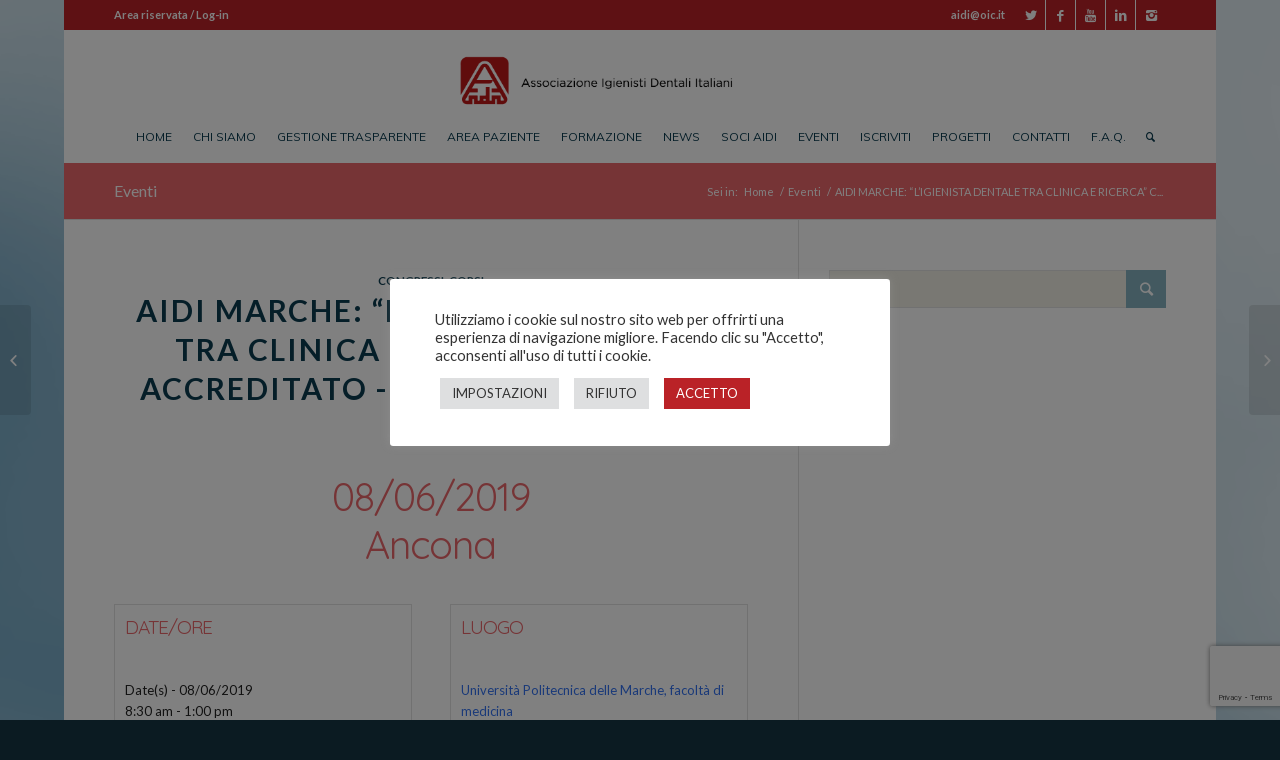

--- FILE ---
content_type: text/html; charset=UTF-8
request_url: https://www.aiditalia.it/events/aidi-marche-ligienista-dentale-clinica-ricerca-corso-accreditato-8-giugno-ancona/
body_size: 36058
content:
<!DOCTYPE html>
<html lang="it-IT" class="html_boxed responsive av-preloader-disabled av-default-lightbox  html_header_top html_logo_center html_bottom_nav_header html_menu_right html_custom html_header_sticky_disabled html_header_shrinking_disabled html_header_topbar_active html_mobile_menu_phone html_header_searchicon html_content_align_center html_header_unstick_top_disabled html_header_stretch_disabled html_elegant-blog html_av-submenu-hidden html_av-submenu-display-click html_av-overlay-side html_av-overlay-side-classic html_av-submenu-noclone html_entry_id_18164 av-no-preview html_text_menu_active ">
<head>
<meta charset="UTF-8" />


<!-- mobile setting -->
<meta name="viewport" content="width=device-width, initial-scale=1, maximum-scale=1">

<!-- Scripts/CSS and wp_head hook -->
<meta name='robots' content='index, follow, max-image-preview:large, max-snippet:-1, max-video-preview:-1' />
	<style>img:is([sizes="auto" i], [sizes^="auto," i]) { contain-intrinsic-size: 3000px 1500px }</style>
	
	<!-- This site is optimized with the Yoast SEO plugin v26.0 - https://yoast.com/wordpress/plugins/seo/ -->
	<title>AIDI MARCHE: &quot;L’IGIENISTA DENTALE TRA CLINICA E RICERCA&quot; CORSO ACCREDITATO -8 giugno, Ancona- AIDI Italia</title>
	<link rel="canonical" href="https://www.aiditalia.it/events/aidi-marche-ligienista-dentale-clinica-ricerca-corso-accreditato-8-giugno-ancona/" />
	<meta property="og:locale" content="it_IT" />
	<meta property="og:type" content="article" />
	<meta property="og:title" content="AIDI MARCHE: &quot;L’IGIENISTA DENTALE TRA CLINICA E RICERCA&quot; CORSO ACCREDITATO -8 giugno, Ancona- AIDI Italia" />
	<meta property="og:description" content="Corso Regionale AIDI Marche che si terrà presso l&#8217;Università Politecnica delle Marche: AULA O del Polo B. Il corso è accreditato: sono previsti 3 crediti ECM &nbsp; Clicca qui per scaricare il programma della giornata e la scheda d&#8217;iscrizione:  Locandina  e scheda iscrizione congresso regionale Ancona 08.06.2019" />
	<meta property="og:url" content="https://www.aiditalia.it/events/aidi-marche-ligienista-dentale-clinica-ricerca-corso-accreditato-8-giugno-ancona/" />
	<meta property="og:site_name" content="AIDI Italia" />
	<meta property="article:modified_time" content="2019-05-27T10:57:52+00:00" />
	<meta name="twitter:card" content="summary_large_image" />
	<script type="application/ld+json" class="yoast-schema-graph">{"@context":"https://schema.org","@graph":[{"@type":"WebPage","@id":"https://www.aiditalia.it/events/aidi-marche-ligienista-dentale-clinica-ricerca-corso-accreditato-8-giugno-ancona/","url":"https://www.aiditalia.it/events/aidi-marche-ligienista-dentale-clinica-ricerca-corso-accreditato-8-giugno-ancona/","name":"AIDI MARCHE: \"L’IGIENISTA DENTALE TRA CLINICA E RICERCA\" CORSO ACCREDITATO -8 giugno, Ancona- AIDI Italia","isPartOf":{"@id":"https://www.aiditalia.it/#website"},"datePublished":"2019-05-07T14:03:50+00:00","dateModified":"2019-05-27T10:57:52+00:00","breadcrumb":{"@id":"https://www.aiditalia.it/events/aidi-marche-ligienista-dentale-clinica-ricerca-corso-accreditato-8-giugno-ancona/#breadcrumb"},"inLanguage":"it-IT","potentialAction":[{"@type":"ReadAction","target":["https://www.aiditalia.it/events/aidi-marche-ligienista-dentale-clinica-ricerca-corso-accreditato-8-giugno-ancona/"]}]},{"@type":"BreadcrumbList","@id":"https://www.aiditalia.it/events/aidi-marche-ligienista-dentale-clinica-ricerca-corso-accreditato-8-giugno-ancona/#breadcrumb","itemListElement":[{"@type":"ListItem","position":1,"name":"Home","item":"https://www.aiditalia.it/"},{"@type":"ListItem","position":2,"name":"Eventi","item":"https://www.aiditalia.it/eventi/"},{"@type":"ListItem","position":3,"name":"AIDI MARCHE: &#8220;L’IGIENISTA DENTALE TRA CLINICA E RICERCA&#8221; CORSO ACCREDITATO -8 giugno, Ancona-"}]},{"@type":"WebSite","@id":"https://www.aiditalia.it/#website","url":"https://www.aiditalia.it/","name":"AIDI Italia","description":"Associazione igienisti dentali italiani","potentialAction":[{"@type":"SearchAction","target":{"@type":"EntryPoint","urlTemplate":"https://www.aiditalia.it/?s={search_term_string}"},"query-input":{"@type":"PropertyValueSpecification","valueRequired":true,"valueName":"search_term_string"}}],"inLanguage":"it-IT"}]}</script>
	<!-- / Yoast SEO plugin. -->


<link rel="alternate" type="application/rss+xml" title="AIDI Italia &raquo; Feed" href="https://www.aiditalia.it/feed/" />
<link rel="alternate" type="application/rss+xml" title="AIDI Italia &raquo; Feed dei commenti" href="https://www.aiditalia.it/comments/feed/" />

<!-- google webfont font replacement -->
<link rel='stylesheet' id='avia-google-webfont' href='//fonts.googleapis.com/css?family=Lato:300,400,700%7CQuicksand%7CMuli' type='text/css' media='all'/> 
<script type="text/javascript">
/* <![CDATA[ */
window._wpemojiSettings = {"baseUrl":"https:\/\/s.w.org\/images\/core\/emoji\/16.0.1\/72x72\/","ext":".png","svgUrl":"https:\/\/s.w.org\/images\/core\/emoji\/16.0.1\/svg\/","svgExt":".svg","source":{"concatemoji":"https:\/\/www.aiditalia.it\/wordpress\/wp-includes\/js\/wp-emoji-release.min.js?ver=6.8.3"}};
/*! This file is auto-generated */
!function(s,n){var o,i,e;function c(e){try{var t={supportTests:e,timestamp:(new Date).valueOf()};sessionStorage.setItem(o,JSON.stringify(t))}catch(e){}}function p(e,t,n){e.clearRect(0,0,e.canvas.width,e.canvas.height),e.fillText(t,0,0);var t=new Uint32Array(e.getImageData(0,0,e.canvas.width,e.canvas.height).data),a=(e.clearRect(0,0,e.canvas.width,e.canvas.height),e.fillText(n,0,0),new Uint32Array(e.getImageData(0,0,e.canvas.width,e.canvas.height).data));return t.every(function(e,t){return e===a[t]})}function u(e,t){e.clearRect(0,0,e.canvas.width,e.canvas.height),e.fillText(t,0,0);for(var n=e.getImageData(16,16,1,1),a=0;a<n.data.length;a++)if(0!==n.data[a])return!1;return!0}function f(e,t,n,a){switch(t){case"flag":return n(e,"\ud83c\udff3\ufe0f\u200d\u26a7\ufe0f","\ud83c\udff3\ufe0f\u200b\u26a7\ufe0f")?!1:!n(e,"\ud83c\udde8\ud83c\uddf6","\ud83c\udde8\u200b\ud83c\uddf6")&&!n(e,"\ud83c\udff4\udb40\udc67\udb40\udc62\udb40\udc65\udb40\udc6e\udb40\udc67\udb40\udc7f","\ud83c\udff4\u200b\udb40\udc67\u200b\udb40\udc62\u200b\udb40\udc65\u200b\udb40\udc6e\u200b\udb40\udc67\u200b\udb40\udc7f");case"emoji":return!a(e,"\ud83e\udedf")}return!1}function g(e,t,n,a){var r="undefined"!=typeof WorkerGlobalScope&&self instanceof WorkerGlobalScope?new OffscreenCanvas(300,150):s.createElement("canvas"),o=r.getContext("2d",{willReadFrequently:!0}),i=(o.textBaseline="top",o.font="600 32px Arial",{});return e.forEach(function(e){i[e]=t(o,e,n,a)}),i}function t(e){var t=s.createElement("script");t.src=e,t.defer=!0,s.head.appendChild(t)}"undefined"!=typeof Promise&&(o="wpEmojiSettingsSupports",i=["flag","emoji"],n.supports={everything:!0,everythingExceptFlag:!0},e=new Promise(function(e){s.addEventListener("DOMContentLoaded",e,{once:!0})}),new Promise(function(t){var n=function(){try{var e=JSON.parse(sessionStorage.getItem(o));if("object"==typeof e&&"number"==typeof e.timestamp&&(new Date).valueOf()<e.timestamp+604800&&"object"==typeof e.supportTests)return e.supportTests}catch(e){}return null}();if(!n){if("undefined"!=typeof Worker&&"undefined"!=typeof OffscreenCanvas&&"undefined"!=typeof URL&&URL.createObjectURL&&"undefined"!=typeof Blob)try{var e="postMessage("+g.toString()+"("+[JSON.stringify(i),f.toString(),p.toString(),u.toString()].join(",")+"));",a=new Blob([e],{type:"text/javascript"}),r=new Worker(URL.createObjectURL(a),{name:"wpTestEmojiSupports"});return void(r.onmessage=function(e){c(n=e.data),r.terminate(),t(n)})}catch(e){}c(n=g(i,f,p,u))}t(n)}).then(function(e){for(var t in e)n.supports[t]=e[t],n.supports.everything=n.supports.everything&&n.supports[t],"flag"!==t&&(n.supports.everythingExceptFlag=n.supports.everythingExceptFlag&&n.supports[t]);n.supports.everythingExceptFlag=n.supports.everythingExceptFlag&&!n.supports.flag,n.DOMReady=!1,n.readyCallback=function(){n.DOMReady=!0}}).then(function(){return e}).then(function(){var e;n.supports.everything||(n.readyCallback(),(e=n.source||{}).concatemoji?t(e.concatemoji):e.wpemoji&&e.twemoji&&(t(e.twemoji),t(e.wpemoji)))}))}((window,document),window._wpemojiSettings);
/* ]]> */
</script>
<link rel='stylesheet' id='sbi_styles-css' href='https://www.aiditalia.it/wp-content/plugins/instagram-feed/css/sbi-styles.min.css?ver=6.9.1' type='text/css' media='all' />
<style id='wp-emoji-styles-inline-css' type='text/css'>

	img.wp-smiley, img.emoji {
		display: inline !important;
		border: none !important;
		box-shadow: none !important;
		height: 1em !important;
		width: 1em !important;
		margin: 0 0.07em !important;
		vertical-align: -0.1em !important;
		background: none !important;
		padding: 0 !important;
	}
</style>
<link rel='stylesheet' id='wp-block-library-css' href='https://www.aiditalia.it/wordpress/wp-includes/css/dist/block-library/style.min.css?ver=6.8.3' type='text/css' media='all' />
<style id='classic-theme-styles-inline-css' type='text/css'>
/*! This file is auto-generated */
.wp-block-button__link{color:#fff;background-color:#32373c;border-radius:9999px;box-shadow:none;text-decoration:none;padding:calc(.667em + 2px) calc(1.333em + 2px);font-size:1.125em}.wp-block-file__button{background:#32373c;color:#fff;text-decoration:none}
</style>
<style id='global-styles-inline-css' type='text/css'>
:root{--wp--preset--aspect-ratio--square: 1;--wp--preset--aspect-ratio--4-3: 4/3;--wp--preset--aspect-ratio--3-4: 3/4;--wp--preset--aspect-ratio--3-2: 3/2;--wp--preset--aspect-ratio--2-3: 2/3;--wp--preset--aspect-ratio--16-9: 16/9;--wp--preset--aspect-ratio--9-16: 9/16;--wp--preset--color--black: #000000;--wp--preset--color--cyan-bluish-gray: #abb8c3;--wp--preset--color--white: #ffffff;--wp--preset--color--pale-pink: #f78da7;--wp--preset--color--vivid-red: #cf2e2e;--wp--preset--color--luminous-vivid-orange: #ff6900;--wp--preset--color--luminous-vivid-amber: #fcb900;--wp--preset--color--light-green-cyan: #7bdcb5;--wp--preset--color--vivid-green-cyan: #00d084;--wp--preset--color--pale-cyan-blue: #8ed1fc;--wp--preset--color--vivid-cyan-blue: #0693e3;--wp--preset--color--vivid-purple: #9b51e0;--wp--preset--gradient--vivid-cyan-blue-to-vivid-purple: linear-gradient(135deg,rgba(6,147,227,1) 0%,rgb(155,81,224) 100%);--wp--preset--gradient--light-green-cyan-to-vivid-green-cyan: linear-gradient(135deg,rgb(122,220,180) 0%,rgb(0,208,130) 100%);--wp--preset--gradient--luminous-vivid-amber-to-luminous-vivid-orange: linear-gradient(135deg,rgba(252,185,0,1) 0%,rgba(255,105,0,1) 100%);--wp--preset--gradient--luminous-vivid-orange-to-vivid-red: linear-gradient(135deg,rgba(255,105,0,1) 0%,rgb(207,46,46) 100%);--wp--preset--gradient--very-light-gray-to-cyan-bluish-gray: linear-gradient(135deg,rgb(238,238,238) 0%,rgb(169,184,195) 100%);--wp--preset--gradient--cool-to-warm-spectrum: linear-gradient(135deg,rgb(74,234,220) 0%,rgb(151,120,209) 20%,rgb(207,42,186) 40%,rgb(238,44,130) 60%,rgb(251,105,98) 80%,rgb(254,248,76) 100%);--wp--preset--gradient--blush-light-purple: linear-gradient(135deg,rgb(255,206,236) 0%,rgb(152,150,240) 100%);--wp--preset--gradient--blush-bordeaux: linear-gradient(135deg,rgb(254,205,165) 0%,rgb(254,45,45) 50%,rgb(107,0,62) 100%);--wp--preset--gradient--luminous-dusk: linear-gradient(135deg,rgb(255,203,112) 0%,rgb(199,81,192) 50%,rgb(65,88,208) 100%);--wp--preset--gradient--pale-ocean: linear-gradient(135deg,rgb(255,245,203) 0%,rgb(182,227,212) 50%,rgb(51,167,181) 100%);--wp--preset--gradient--electric-grass: linear-gradient(135deg,rgb(202,248,128) 0%,rgb(113,206,126) 100%);--wp--preset--gradient--midnight: linear-gradient(135deg,rgb(2,3,129) 0%,rgb(40,116,252) 100%);--wp--preset--font-size--small: 13px;--wp--preset--font-size--medium: 20px;--wp--preset--font-size--large: 36px;--wp--preset--font-size--x-large: 42px;--wp--preset--spacing--20: 0.44rem;--wp--preset--spacing--30: 0.67rem;--wp--preset--spacing--40: 1rem;--wp--preset--spacing--50: 1.5rem;--wp--preset--spacing--60: 2.25rem;--wp--preset--spacing--70: 3.38rem;--wp--preset--spacing--80: 5.06rem;--wp--preset--shadow--natural: 6px 6px 9px rgba(0, 0, 0, 0.2);--wp--preset--shadow--deep: 12px 12px 50px rgba(0, 0, 0, 0.4);--wp--preset--shadow--sharp: 6px 6px 0px rgba(0, 0, 0, 0.2);--wp--preset--shadow--outlined: 6px 6px 0px -3px rgba(255, 255, 255, 1), 6px 6px rgba(0, 0, 0, 1);--wp--preset--shadow--crisp: 6px 6px 0px rgba(0, 0, 0, 1);}:where(.is-layout-flex){gap: 0.5em;}:where(.is-layout-grid){gap: 0.5em;}body .is-layout-flex{display: flex;}.is-layout-flex{flex-wrap: wrap;align-items: center;}.is-layout-flex > :is(*, div){margin: 0;}body .is-layout-grid{display: grid;}.is-layout-grid > :is(*, div){margin: 0;}:where(.wp-block-columns.is-layout-flex){gap: 2em;}:where(.wp-block-columns.is-layout-grid){gap: 2em;}:where(.wp-block-post-template.is-layout-flex){gap: 1.25em;}:where(.wp-block-post-template.is-layout-grid){gap: 1.25em;}.has-black-color{color: var(--wp--preset--color--black) !important;}.has-cyan-bluish-gray-color{color: var(--wp--preset--color--cyan-bluish-gray) !important;}.has-white-color{color: var(--wp--preset--color--white) !important;}.has-pale-pink-color{color: var(--wp--preset--color--pale-pink) !important;}.has-vivid-red-color{color: var(--wp--preset--color--vivid-red) !important;}.has-luminous-vivid-orange-color{color: var(--wp--preset--color--luminous-vivid-orange) !important;}.has-luminous-vivid-amber-color{color: var(--wp--preset--color--luminous-vivid-amber) !important;}.has-light-green-cyan-color{color: var(--wp--preset--color--light-green-cyan) !important;}.has-vivid-green-cyan-color{color: var(--wp--preset--color--vivid-green-cyan) !important;}.has-pale-cyan-blue-color{color: var(--wp--preset--color--pale-cyan-blue) !important;}.has-vivid-cyan-blue-color{color: var(--wp--preset--color--vivid-cyan-blue) !important;}.has-vivid-purple-color{color: var(--wp--preset--color--vivid-purple) !important;}.has-black-background-color{background-color: var(--wp--preset--color--black) !important;}.has-cyan-bluish-gray-background-color{background-color: var(--wp--preset--color--cyan-bluish-gray) !important;}.has-white-background-color{background-color: var(--wp--preset--color--white) !important;}.has-pale-pink-background-color{background-color: var(--wp--preset--color--pale-pink) !important;}.has-vivid-red-background-color{background-color: var(--wp--preset--color--vivid-red) !important;}.has-luminous-vivid-orange-background-color{background-color: var(--wp--preset--color--luminous-vivid-orange) !important;}.has-luminous-vivid-amber-background-color{background-color: var(--wp--preset--color--luminous-vivid-amber) !important;}.has-light-green-cyan-background-color{background-color: var(--wp--preset--color--light-green-cyan) !important;}.has-vivid-green-cyan-background-color{background-color: var(--wp--preset--color--vivid-green-cyan) !important;}.has-pale-cyan-blue-background-color{background-color: var(--wp--preset--color--pale-cyan-blue) !important;}.has-vivid-cyan-blue-background-color{background-color: var(--wp--preset--color--vivid-cyan-blue) !important;}.has-vivid-purple-background-color{background-color: var(--wp--preset--color--vivid-purple) !important;}.has-black-border-color{border-color: var(--wp--preset--color--black) !important;}.has-cyan-bluish-gray-border-color{border-color: var(--wp--preset--color--cyan-bluish-gray) !important;}.has-white-border-color{border-color: var(--wp--preset--color--white) !important;}.has-pale-pink-border-color{border-color: var(--wp--preset--color--pale-pink) !important;}.has-vivid-red-border-color{border-color: var(--wp--preset--color--vivid-red) !important;}.has-luminous-vivid-orange-border-color{border-color: var(--wp--preset--color--luminous-vivid-orange) !important;}.has-luminous-vivid-amber-border-color{border-color: var(--wp--preset--color--luminous-vivid-amber) !important;}.has-light-green-cyan-border-color{border-color: var(--wp--preset--color--light-green-cyan) !important;}.has-vivid-green-cyan-border-color{border-color: var(--wp--preset--color--vivid-green-cyan) !important;}.has-pale-cyan-blue-border-color{border-color: var(--wp--preset--color--pale-cyan-blue) !important;}.has-vivid-cyan-blue-border-color{border-color: var(--wp--preset--color--vivid-cyan-blue) !important;}.has-vivid-purple-border-color{border-color: var(--wp--preset--color--vivid-purple) !important;}.has-vivid-cyan-blue-to-vivid-purple-gradient-background{background: var(--wp--preset--gradient--vivid-cyan-blue-to-vivid-purple) !important;}.has-light-green-cyan-to-vivid-green-cyan-gradient-background{background: var(--wp--preset--gradient--light-green-cyan-to-vivid-green-cyan) !important;}.has-luminous-vivid-amber-to-luminous-vivid-orange-gradient-background{background: var(--wp--preset--gradient--luminous-vivid-amber-to-luminous-vivid-orange) !important;}.has-luminous-vivid-orange-to-vivid-red-gradient-background{background: var(--wp--preset--gradient--luminous-vivid-orange-to-vivid-red) !important;}.has-very-light-gray-to-cyan-bluish-gray-gradient-background{background: var(--wp--preset--gradient--very-light-gray-to-cyan-bluish-gray) !important;}.has-cool-to-warm-spectrum-gradient-background{background: var(--wp--preset--gradient--cool-to-warm-spectrum) !important;}.has-blush-light-purple-gradient-background{background: var(--wp--preset--gradient--blush-light-purple) !important;}.has-blush-bordeaux-gradient-background{background: var(--wp--preset--gradient--blush-bordeaux) !important;}.has-luminous-dusk-gradient-background{background: var(--wp--preset--gradient--luminous-dusk) !important;}.has-pale-ocean-gradient-background{background: var(--wp--preset--gradient--pale-ocean) !important;}.has-electric-grass-gradient-background{background: var(--wp--preset--gradient--electric-grass) !important;}.has-midnight-gradient-background{background: var(--wp--preset--gradient--midnight) !important;}.has-small-font-size{font-size: var(--wp--preset--font-size--small) !important;}.has-medium-font-size{font-size: var(--wp--preset--font-size--medium) !important;}.has-large-font-size{font-size: var(--wp--preset--font-size--large) !important;}.has-x-large-font-size{font-size: var(--wp--preset--font-size--x-large) !important;}
:where(.wp-block-post-template.is-layout-flex){gap: 1.25em;}:where(.wp-block-post-template.is-layout-grid){gap: 1.25em;}
:where(.wp-block-columns.is-layout-flex){gap: 2em;}:where(.wp-block-columns.is-layout-grid){gap: 2em;}
:root :where(.wp-block-pullquote){font-size: 1.5em;line-height: 1.6;}
</style>
<link rel='stylesheet' id='contact-form-7-css' href='https://www.aiditalia.it/wp-content/plugins/contact-form-7/includes/css/styles.css?ver=6.1' type='text/css' media='all' />
<link rel='stylesheet' id='cookie-law-info-css' href='https://www.aiditalia.it/wp-content/plugins/cookie-law-info/legacy/public/css/cookie-law-info-public.css?ver=3.3.2' type='text/css' media='all' />
<link rel='stylesheet' id='cookie-law-info-gdpr-css' href='https://www.aiditalia.it/wp-content/plugins/cookie-law-info/legacy/public/css/cookie-law-info-gdpr.css?ver=3.3.2' type='text/css' media='all' />
<link rel='stylesheet' id='events-manager-css' href='https://www.aiditalia.it/wp-content/plugins/events-manager/includes/css/events-manager.min.css?ver=6.6.4.4' type='text/css' media='all' />
<style id='events-manager-inline-css' type='text/css'>
body .em { --font-family : inherit; --font-weight : inherit; --font-size : 1em; --line-height : inherit; }
</style>
<link rel='stylesheet' id='events-manager-pro-css' href='https://www.aiditalia.it/wp-content/plugins/events-manager-pro/includes/css/events-manager-pro.css?ver=2.51' type='text/css' media='all' />
<link rel='stylesheet' id='multicolumn-category-widget-css' href='https://www.aiditalia.it/wp-content/plugins/multicolumn-category-widget/css/frontend.css?ver=1.0.24' type='text/css' media='all' />
<link rel='stylesheet' id='quiz-maker-css' href='https://www.aiditalia.it/wp-content/plugins/quiz-maker/public/css/quiz-maker-public.css?ver=8.6.3' type='text/css' media='all' />
<link rel='stylesheet' id='theme-my-login-css' href='https://www.aiditalia.it/wp-content/plugins/theme-my-login/assets/styles/theme-my-login.min.css?ver=7.1.12' type='text/css' media='all' />
<link rel='stylesheet' id='yop-public-css' href='https://www.aiditalia.it/wp-content/plugins/yop-poll/public/assets/css/yop-poll-public-6.5.37.css?ver=6.8.3' type='text/css' media='all' />
<link rel='stylesheet' id='avia-grid-css' href='https://www.aiditalia.it/wp-content/themes/enfold/css/grid.css?ver=4.2' type='text/css' media='all' />
<link rel='stylesheet' id='avia-base-css' href='https://www.aiditalia.it/wp-content/themes/enfold/css/base.css?ver=4.2' type='text/css' media='all' />
<link rel='stylesheet' id='avia-layout-css' href='https://www.aiditalia.it/wp-content/themes/enfold/css/layout.css?ver=4.2' type='text/css' media='all' />
<link rel='stylesheet' id='avia-scs-css' href='https://www.aiditalia.it/wp-content/themes/enfold/css/shortcodes.css?ver=4.2' type='text/css' media='all' />
<link rel='stylesheet' id='avia-popup-css-css' href='https://www.aiditalia.it/wp-content/themes/enfold/js/aviapopup/magnific-popup.css?ver=4.2' type='text/css' media='screen' />
<link rel='stylesheet' id='avia-print-css' href='https://www.aiditalia.it/wp-content/themes/enfold/css/print.css?ver=4.2' type='text/css' media='print' />
<link rel='stylesheet' id='avia-dynamic-css' href='https://www.aiditalia.it/wp-content/uploads/dynamic_avia/enfold_theme.css?ver=65c353704f777' type='text/css' media='all' />
<link rel='stylesheet' id='avia-custom-css' href='https://www.aiditalia.it/wp-content/themes/enfold/css/custom.css?ver=4.2' type='text/css' media='all' />
<link rel='stylesheet' id='avia-style-css' href='https://www.aiditalia.it/wp-content/themes/enfold-child/style.css?ver=4.2' type='text/css' media='all' />
<script type="text/javascript" src="https://www.aiditalia.it/wordpress/wp-includes/js/jquery/jquery.min.js?ver=3.7.1" id="jquery-core-js"></script>
<script type="text/javascript" src="https://www.aiditalia.it/wordpress/wp-includes/js/jquery/jquery-migrate.min.js?ver=3.4.1" id="jquery-migrate-js"></script>
<script type="text/javascript" id="cookie-law-info-js-extra">
/* <![CDATA[ */
var Cli_Data = {"nn_cookie_ids":[],"cookielist":[],"non_necessary_cookies":[],"ccpaEnabled":"","ccpaRegionBased":"","ccpaBarEnabled":"","strictlyEnabled":["necessary","obligatoire"],"ccpaType":"gdpr","js_blocking":"1","custom_integration":"","triggerDomRefresh":"","secure_cookies":""};
var cli_cookiebar_settings = {"animate_speed_hide":"500","animate_speed_show":"500","background":"#FFF","border":"#b1a6a6c2","border_on":"","button_1_button_colour":"#ba2227","button_1_button_hover":"#951b1f","button_1_link_colour":"#fff","button_1_as_button":"1","button_1_new_win":"","button_2_button_colour":"#333","button_2_button_hover":"#292929","button_2_link_colour":"#444","button_2_as_button":"","button_2_hidebar":"","button_3_button_colour":"#dedfe0","button_3_button_hover":"#b2b2b3","button_3_link_colour":"#333333","button_3_as_button":"1","button_3_new_win":"","button_4_button_colour":"#dedfe0","button_4_button_hover":"#b2b2b3","button_4_link_colour":"#333333","button_4_as_button":"1","button_7_button_colour":"#ba2227","button_7_button_hover":"#951b1f","button_7_link_colour":"#fff","button_7_as_button":"1","button_7_new_win":"","font_family":"inherit","header_fix":"","notify_animate_hide":"1","notify_animate_show":"","notify_div_id":"#cookie-law-info-bar","notify_position_horizontal":"right","notify_position_vertical":"bottom","scroll_close":"","scroll_close_reload":"","accept_close_reload":"","reject_close_reload":"","showagain_tab":"1","showagain_background":"#fff","showagain_border":"#000","showagain_div_id":"#cookie-law-info-again","showagain_x_position":"100px","text":"#333333","show_once_yn":"","show_once":"10000","logging_on":"","as_popup":"","popup_overlay":"1","bar_heading_text":"","cookie_bar_as":"popup","popup_showagain_position":"bottom-left","widget_position":"right"};
var log_object = {"ajax_url":"https:\/\/www.aiditalia.it\/wordpress\/wp-admin\/admin-ajax.php"};
/* ]]> */
</script>
<script type="text/javascript" src="https://www.aiditalia.it/wp-content/plugins/cookie-law-info/legacy/public/js/cookie-law-info-public.js?ver=3.3.2" id="cookie-law-info-js"></script>
<script type="text/javascript" src="https://www.aiditalia.it/wordpress/wp-includes/js/jquery/ui/core.min.js?ver=1.13.3" id="jquery-ui-core-js"></script>
<script type="text/javascript" src="https://www.aiditalia.it/wordpress/wp-includes/js/jquery/ui/datepicker.min.js?ver=1.13.3" id="jquery-ui-datepicker-js"></script>
<script type="text/javascript" id="jquery-ui-datepicker-js-after">
/* <![CDATA[ */
jQuery(function(jQuery){jQuery.datepicker.setDefaults({"closeText":"Chiudi","currentText":"Oggi","monthNames":["Gennaio","Febbraio","Marzo","Aprile","Maggio","Giugno","Luglio","Agosto","Settembre","Ottobre","Novembre","Dicembre"],"monthNamesShort":["Gen","Feb","Mar","Apr","Mag","Giu","Lug","Ago","Set","Ott","Nov","Dic"],"nextText":"Prossimo","prevText":"Precedente","dayNames":["domenica","luned\u00ec","marted\u00ec","mercoled\u00ec","gioved\u00ec","venerd\u00ec","sabato"],"dayNamesShort":["Dom","Lun","Mar","Mer","Gio","Ven","Sab"],"dayNamesMin":["D","L","M","M","G","V","S"],"dateFormat":"yy-mm-dd","firstDay":1,"isRTL":false});});
/* ]]> */
</script>
<script type="text/javascript" id="events-manager-js-extra">
/* <![CDATA[ */
var EM = {"ajaxurl":"https:\/\/www.aiditalia.it\/wordpress\/wp-admin\/admin-ajax.php","locationajaxurl":"https:\/\/www.aiditalia.it\/wordpress\/wp-admin\/admin-ajax.php?action=locations_search","firstDay":"1","locale":"it","dateFormat":"yy-mm-dd","ui_css":"https:\/\/www.aiditalia.it\/wp-content\/plugins\/events-manager\/includes\/css\/jquery-ui\/build.min.css","show24hours":"0","is_ssl":"1","autocomplete_limit":"10","calendar":{"breakpoints":{"small":560,"medium":908,"large":false}},"phone":"","datepicker":{"format":"d\/m\/Y","locale":"it"},"search":{"breakpoints":{"small":650,"medium":850,"full":false}},"url":"https:\/\/www.aiditalia.it\/wp-content\/plugins\/events-manager","assets":{"input.em-uploader":{"js":{"em-uploader":{"url":"https:\/\/www.aiditalia.it\/wp-content\/plugins\/events-manager\/includes\/js\/em-uploader.js","required":true,"event":"em_uploader_ready"}}}},"bookingInProgress":"Per favore attendi che la prenotazione venga elaborata.","tickets_save":"Salvare biglietto","bookingajaxurl":"https:\/\/www.aiditalia.it\/wordpress\/wp-admin\/admin-ajax.php","bookings_export_save":"Prenotazioni Export","bookings_settings_save":"Salva le impostazioni","booking_delete":"Sei sicuro di voler cancellare?","booking_offset":"30","bookings":{"submit_button":{"text":{"default":"Paga con carta di credito","free":"Paga con carta di credito","payment":"Paga con carta di credito","processing":"Processing ..."}},"update_listener":""},"bb_full":"Sold Out","bb_book":"Prenota","bb_booking":"Prenotazione in corso...","bb_booked":"Prenotazione Confermata","bb_error":"Errore di prenotazione. Vuoi riprovare?","bb_cancel":"Annulla","bb_canceling":"Annullamento in corso...","bb_cancelled":"Cancellazione completa","bb_cancel_error":"Errore di cancellazione. Vuoi riprovare?","txt_search":"Cerca","txt_searching":"Ricerca in corso...","txt_loading":"Caricamento in corso...","cache":""};
/* ]]> */
</script>
<script type="text/javascript" src="https://www.aiditalia.it/wp-content/plugins/events-manager/includes/js/events-manager.js?ver=6.6.4.4" id="events-manager-js"></script>
<script type="text/javascript" src="https://www.aiditalia.it/wp-content/plugins/events-manager/includes/external/flatpickr/l10n/it.js?ver=6.6.4.4" id="em-flatpickr-localization-js"></script>
<script type="text/javascript" src="https://www.aiditalia.it/wp-content/plugins/events-manager-pro/includes/js/events-manager-pro.js?ver=2.51" id="events-manager-pro-js"></script>
<script type="text/javascript" id="yop-public-js-extra">
/* <![CDATA[ */
var objectL10n = {"yopPollParams":{"urlParams":{"ajax":"https:\/\/www.aiditalia.it\/wordpress\/wp-admin\/admin-ajax.php","wpLogin":"https:\/\/www.aiditalia.it\/login\/?redirect_to=https%3A%2F%2Fwww.aiditalia.it%2Fwordpress%2Fwp-admin%2Fadmin-ajax.php%3Faction%3Dyop_poll_record_wordpress_vote"},"apiParams":{"reCaptcha":{"siteKey":""},"reCaptchaV2Invisible":{"siteKey":""},"reCaptchaV3":{"siteKey":""},"hCaptcha":{"siteKey":""},"cloudflareTurnstile":{"siteKey":""}},"captchaParams":{"imgPath":"https:\/\/www.aiditalia.it\/wp-content\/plugins\/yop-poll\/public\/assets\/img\/","url":"https:\/\/www.aiditalia.it\/wp-content\/plugins\/yop-poll\/app.php","accessibilityAlt":"Sound icon","accessibilityTitle":"Accessibility option: listen to a question and answer it!","accessibilityDescription":"Type below the <strong>answer<\/strong> to what you hear. Numbers or words:","explanation":"Click or touch the <strong>ANSWER<\/strong>","refreshAlt":"Refresh\/reload icon","refreshTitle":"Refresh\/reload: get new images and accessibility option!"},"voteParams":{"invalidPoll":"Invalid Poll","noAnswersSelected":"Devi selezionare una risposta","minAnswersRequired":"At least {min_answers_allowed} answer(s) required","maxAnswersRequired":"A max of {max_answers_allowed} answer(s) accepted","noAnswerForOther":"No other answer entered","noValueForCustomField":"{custom_field_name} is required","tooManyCharsForCustomField":"Text for {custom_field_name} is too long","consentNotChecked":"You must agree to our terms and conditions","noCaptchaSelected":"Captcha is required","thankYou":"Grazie per averci condiviso la tua opinione"},"resultsParams":{"singleVote":"vote","multipleVotes":"votes","singleAnswer":"answer","multipleAnswers":"answers"}}};
/* ]]> */
</script>
<script type="text/javascript" src="https://www.aiditalia.it/wp-content/plugins/yop-poll/public/assets/js/yop-poll-public-6.5.37.min.js?ver=6.8.3" id="yop-public-js"></script>
<script type="text/javascript" src="https://www.aiditalia.it/wp-content/themes/enfold/js/avia-compat.js?ver=4.2" id="avia-compat-js"></script>
<link rel="https://api.w.org/" href="https://www.aiditalia.it/wp-json/" /><link rel="EditURI" type="application/rsd+xml" title="RSD" href="https://www.aiditalia.it/wordpress/xmlrpc.php?rsd" />
<meta name="generator" content="WordPress 6.8.3" />
<link rel='shortlink' href='https://www.aiditalia.it/?p=18164' />
<link rel="alternate" title="oEmbed (JSON)" type="application/json+oembed" href="https://www.aiditalia.it/wp-json/oembed/1.0/embed?url=https%3A%2F%2Fwww.aiditalia.it%2Fevents%2Faidi-marche-ligienista-dentale-clinica-ricerca-corso-accreditato-8-giugno-ancona%2F" />
<link rel="alternate" title="oEmbed (XML)" type="text/xml+oembed" href="https://www.aiditalia.it/wp-json/oembed/1.0/embed?url=https%3A%2F%2Fwww.aiditalia.it%2Fevents%2Faidi-marche-ligienista-dentale-clinica-ricerca-corso-accreditato-8-giugno-ancona%2F&#038;format=xml" />
<meta name="referrer" content="no-referrer-when-downgrade">
<!-- Facebook Pixel Code -->

<script>

!function(f,b,e,v,n,t,s)

{if(f.fbq)return;n=f.fbq=function(){n.callMethod?

n.callMethod.apply(n,arguments):n.queue.push(arguments)};

if(!f._fbq)f._fbq=n;n.push=n;n.loaded=!0;n.version='2.0';

n.queue=[];t=b.createElement(e);t.async=!0;

t.src=v;s=b.getElementsByTagName(e)[0];

s.parentNode.insertBefore(t,s)}(window,document,'script',

'https://connect.facebook.net/en_US/fbevents.js');


fbq('init', '3682412001789259'); 

fbq('track', 'PageView');

</script>

<noscript>

<img height="1" width="1" 

src="https://www.facebook.com/tr?id=3682412001789259&ev=PageView

&noscript=1"/>

</noscript>

<!-- End Facebook Pixel Code -->

<!-- Change Quiz button Code -->
<script>
jQuery(document).ready(function() {
console.log("test");
if (jQuery("#ays-quiz-container-4").length > 0){
console.log("quiz present");
jQuery("#ays-quiz-container-4 input[type='button']").val("Partecipa al quiz");
}
});
</script>
<!-- End Change Quiz button Code -->
		<style type="text/css">
			.em-coupon-code { width:150px; }
			#em-coupon-loading { display:inline-block; width:16px; height: 16px; margin-left:4px; background:url(https://www.aiditalia.it/wp-content/plugins/events-manager-pro/includes/images/spinner.gif)}
			.em-coupon-message { display:inline-block; margin:5px 0px 0px 105px; text-indent:22px; }
			.em-coupon-success { color:green; background:url(https://www.aiditalia.it/wp-content/plugins/events-manager-pro/includes/images/success.png) 0px 0px no-repeat }
			.em-coupon-error { color:red; background:url(https://www.aiditalia.it/wp-content/plugins/events-manager-pro/includes/images/error.png) 0px 0px no-repeat }
			.em-cart-coupons-form .em-coupon-message{ margin:5px 0px 0px 0px; }
			#em-coupon-loading { margin-right:4px; }	
		</style>
		<link rel="profile" href="http://gmpg.org/xfn/11" />
<link rel="alternate" type="application/rss+xml" title="AIDI Italia RSS2 Feed" href="https://www.aiditalia.it/feed/" />
<link rel="pingback" href="https://www.aiditalia.it/wordpress/xmlrpc.php" />

<style type='text/css' media='screen'>
 #top #header_main > .container, #top #header_main > .container .main_menu  .av-main-nav > li > a, #top #header_main #menu-item-shop .cart_dropdown_link{ height:80px; line-height: 80px; }
 .html_top_nav_header .av-logo-container{ height:80px;  }
 .html_header_top.html_header_sticky #top #wrap_all #main{ padding-top:162px; } 
</style>
<!--[if lt IE 9]><script src="https://www.aiditalia.it/wp-content/themes/enfold/js/html5shiv.js"></script><![endif]-->
<link rel="icon" href="https://www.aiditalia.it/wp-content/uploads/2022/01/favicon.gif" type="image/gif">
<link rel="icon" href="https://www.aiditalia.it/wp-content/uploads/2022/01/favicon.gif" sizes="32x32" />
<link rel="icon" href="https://www.aiditalia.it/wp-content/uploads/2022/01/favicon.gif" sizes="192x192" />
<link rel="apple-touch-icon" href="https://www.aiditalia.it/wp-content/uploads/2022/01/favicon.gif" />
<meta name="msapplication-TileImage" content="https://www.aiditalia.it/wp-content/uploads/2022/01/favicon.gif" />
		<style type="text/css" id="wp-custom-css">
			@media only screen and (min-width: 768px) {
	.moo_scientific article{
	display:flex;
	gap: 1rem;
}

.moo_scientific article a{
	max-width: 200px;
	width: 30%;
}
	.moo_scientific .slide-content{
		width: 70%;
	}
	.moo_scientific .slide-content h3{
		font-size:120% !important;
	}
.moo_scientific article .slide-content .blog-categories.minor-meta, .moo_scientific article .slide-content h3{
	text-align: left !important;
}
.moo_scientific .slide-content{
margin-top: -20px;
}
.moo_scientific .av-vertical-delimiter{
	margin: 0;
}
}


.page-id-68191 p{
	font-size: 130%;
	line-height: 1.5;
}
.giornata_igienista_rass_2024 .entry-content-wrapper {
	display: grid;
	grid-template-columns: repeat(auto-fit, minmax(200px, 1fr));
	gap: 20px;
}
.giornata_igienista_rass_2024 .content{
	padding:0;
	padding-bottom: 50px;
}
.giornata_igienista_rass_2024 .entry-content-wrapper .flex_column{
margin:0;
}
.moo24_linkbox > span{
	position: absolute;
	top:10px;
	left:10px;
}

.moo24_linkbox > span .av-icon-char{
	width:25px !important;
}
.moo24_linkbox{
	aspect-ratio: 350/220;
  display: flex;
  justify-content: center;
  align-items: center;
  position: relative;
	background-position: bottom center !important;
	background-size: cover;
	width: 100% !important;
	padding:10px;
}
.moo24_linkbox:nth-child(1){
		grid-column-start: 1;
}
.moo24_linkbox h3 a{
	font-weight:900 !important;
	font-size: .8rem;
	text-decoration: none !important;
}

.moo24_linkbox h3{
	background: #6690c8;
	padding: 4px 15px 7px;
	line-height:1em;
	border-radius:15px;
}
#av_section_5 .moo24_news .slide-image img{
	aspect-ratio: 1030/392;
	object-fit: cover;
}
#av_section_5 .moo24_news .slide-content .blog-categories.minor-meta{
	display: none;
}

#av_section_5 .avia-content-slider{
	margin-bottom: 0;
}
/*2024*/
/*CONGRESSO*/
.moo_butt_congress {
	margin:0 10px;
}
.moo_icon-boxes {
	padding: 2rem 2rem; 
}
.moo_icon-box{
	display: grid;
	gap: 2rem;
	grid-template-columns: 70px 1fr;
	margin-bottom: 2rem;
	align-items: start;
}
.moo_icon-box_text{
	color: white;
}
.moo_icon-box_text h3{
	color: #f4eb5b;
}
.moo_icon-box_icon {
	margin-right:30px;
	height: 70px;
	width: 70px;
}

.moo_icon-box_icon img{

}

.moo_34socio a.avia-button{
	background-color: #e3386b !important;
	border: none;
}
.moo_34socio h2, .moo_34socio p{
	text-align: center;
}
.moo_34socio .avia_textblock {
	display: flex;
	flex-direction: column;
	align-items: center;
	justify-content: center;
}
.page-id-48100 #after_section_4 .template-page{
	padding-top: 0;
}
.page-id-48100 #after_section_2 .template-page{
	padding-top: 30px !important;
	padding-bottom: 30px !important;
}
.moo_table_34 td{
	border: none !important;
	color: white;
}
.moo_table_34 td{
	background-color: #372545 !important;
}

.moo_table_34_first-row td{
	background: #311547 !important;
}
.moo_table_34 tr:nth-child(even) td{
	background: #7a7280 !important;
}
.page-id-48100 p, .page-id-48100 td, .page-id-48100 li {
	font-size:125%;
	line-height: 1.5;
}
.moo_full-width *{
	width: 100%;
}
.page-id-48100 h4{
	font-size: 20px!important;
}
.moo_white, .moo_white strong, .moo_34congresso_iscrizioni {
	color: white !important;
}
/*FIX HERO*/
.moo_home_hero {
	background-size: cover;
}
/*FIX HOME*/
.moo24_home_igieni .moo24_home-col{
	margin-top:6% !important;
}

/*FIX EVENTI*/
.post-entry .av_textblock_section h3{
	font-size: 1.2rem !important;
}

.em-search {
	display: none;
}
.moo_widget_event-list {
	list-style: none;
}
.inner_sidebar{
	margin-left:30px;
}
.em-list-widget .moo_widget_event-list  a{
	color: #eb686c !important;
}

.moo_infobox_buttons {
	display: flex; gap:10px; align-items: center, justify-content: center;
}
@media only screen and (max-width: 600px) {
.moo_infobox_buttons {
	flex-direction: column;
	gap:0;
}
	}
.spring24_info h4 {
	font-size:20px !important;
}
.avia-builder-el-10, .avia-builder-el-11 {
	/*margin: 0 !important;*/
}
.av-flex-placeholder {
	width:3% !important;
}
.spring24_info h3{
	font-size: 16px;
}
.spring24_info h4{
	font-size: 14px !important;
}
.spring24_info h2{
	font-size: 20px !important;
}
/*SPRING meeting 2024
.spring24_team{
	display:none;
}*/

.spring24_main-title h2{
	font-size:2.3rem !important;
	margin-bottom:0;
}
@media only screen and (max-width: 600px) {
	.spring24_main-title h2{
	margin-bottom:30px;
}
	.spring24_associa p{
		text-align:left !important;
	}
	.spring24_associa .av_textblock_section  .avia_textblock  > div {
		align-items:start !Important;
	}
		.spring24_associa .av_textblock_section  .avia_textblock  > div img {
		margin-right:15px !Important;
	}
}
.spring24_info img{
	width: 50px;
}
.spring24_cover img{
	width:100%;
}
.spring24_info  li{
	margin-top:10px;
	display: flex;
  align-items: center;
}
.spring24_info .av_iconlist_title{
	margin-left:10px;
	font-weight: 400;
}
.spring24_info .col2{
	vertical-align: middle;
}
.spring24_info .avia-button-wrap {
	margin: 10px 0;
}

.page-id-43441 p {
	font-size:130%;
	line-height: 1.5;
}
@media only screen and (max-width: 600px) {
.page-id-43441 #after_section_1 .entry-content-wrapper {
	display: grid;
	grid-template-columns: 1fr 1fr;

}
.page-id-43441 #after_section_1 .entry-content-wrapper section.av_textblock_section  {
	grid-column: 1/span 2;
}
	.page-id-43441 #after_section_1 .entry-content-wrapper .team-member-name {
		font-size:1rem;
		text-align: center;
	}
	.page-id-43441 .grecaptcha-badge {
		display: none !important;
	}
	}

/*La storia di AIDI*/
.page-id-3758 h4.iconlist_title{
	font-weight:bold !important;
}

/*ASSOCIARSI AD AIDI*/
.moo24_vantagi .avia_textblock h3{
	font-weight: 800 !important;
	margin-bottom: 30px;
}

/*2024: philips*/
.moo24_webinar img{
	max-width:500px;
	width: 100%;
	margin:0;
}

.moo24_vantagi .flex_column {
	background: white;
	padding: 20px;
}

.moo24_vantagi .flex_column_table {
	margin-bottom: 20px;
}

.moo24_webinar{
	border: 3px solid #00aeb7 !important;
	border-radius: 25px;
	padding: 2rem;
	margin: 1rem auto;
}
.moo24_webinar > p {
	margin: 0;
}

.moo24_webinar .avia-button  {
	margin-top:25px;
}

.moo24_webinar .avia-button span, .moo_philips_info .avia-button span{
	font-weight:800;
}

.moo24_webinar ul {
	margin: 20px 0 0 20px;
	padding: 0;
}

.moo24_webinar li {
	line-height:1.4;
}

.moo24_date{
	color: #0a3b4f !important;
	font-weight:800 !important;
}

.moo24_webinar_two-col{
	display: grid;
	grid-template-columns: 80% 20%;
}

.webinar02 .moo24_webinar_two-col{
	display: grid;
	grid-template-columns: 60% 40%;
}
@media only screen and (max-width: 600px) {
	.moo24_webinar{
		padding: 1rem;
		font-size:.85em;
	}
	
		.moo24_webinar h4{
margin-bottom: 20px;
	}
	.moo24_webinar_two-col{
	display: grid;
	grid-template-columns: 100%;
}

.webinar02 .moo24_webinar_two-col{
	display: grid;
	grid-template-columns: 100%;
}

	.moo24_webinar_img {
		margin-top: 20px;
		display: flex !important;
		justify-content: center ;
	}
	
		.webinar01 .moo24_webinar_img img {
		width:30%;
	}
			.webinar02 .moo24_webinar_img img {
		width:60%;
	}
}

.moo24_webinar_img {
	display: grid;
	justify-content: center;
	align-items: end;
}

.nav-previous{
	float: none !important;
	clear: both !important;
}
/*GSK Landing page*/
.moo_row_podcast {
		display:flex;
	justify-content: center;
}
.moo_gsk10_two-columns {
	display:flex;
}
@media only screen and (max-width: 600px) {
.moo_gsk10_two-columns {
	display:flex;
	flex-direction: column;
}
	.moo_gsk10_column02 {
	margin: 20px 0;
}
}
.moo_gsk10_column01 {
	flex-basis:60%;
	display: flex;
	justify-content: center;
	align-items: center;
}
.moo_gsk10_column02 {
	flex-basis:40%;
	display: flex;
	justify-content: center;
	align-items: center;
}



.moo_gsk10_text {
	font-family: "Lato", "HelveticaNeue", "Helvetica Neue", Helvetica, Arial, sans-serif;
	font-size: 22px;
	font-weight: 300;
	color: black;
	line-height: 35px;
}
.moo_row_bg .entry-content-wrapper{
	display: flex;
}

.GSK_cell2 {
	display: flex;
	height:100%;
	margin:0 !important;
}
.moo_row_bg_01{
	width:60%;
}
.GSK_cell2 .avia_codeblock_section {
	height:100%;
	justify-content: flex-end;
	align-items: center;
	    display: flex;
    width: 100%;
    min-height: 100%;
	margin-top:20%;
}
}

@media only screen and (max-width: 769px) {
  #menu-item-search 
 { display: none !important; }
	.avia-menu {
		margin-right: 0 !important;
	}
	#av_section_1 .av_textblock_section .avia_textblock p{
		font-size:14px !important;
	}
}

@media only screen and (max-width: 600px) {

	#av_section_1 .av_textblock_section .avia_textblock p{
		font-size:10px !important;
		line-height:1.2;
	}
	#av_section_1 .post-entry-19015 .entry-content-wrapper .flex_column .avia-image-container .avia-image-container-inner img {
	width:100% !important;	
	}
		#av_section_1 .post-entry-19015 .entry-content-wrapper .flex_column  {
  display: flex;
	flex-direction:column;
  align-items: center !important;
  justify-content: center !important;
	}
	.responsive #header .sub_menu, .responsive #header_meta .sub_menu > ul{
		line-height: 1.2;
		padding: 5px;
	}
}

#av_section_1 .post-entry-19015 .entry-content-wrapper {
	display: flex;
}
#av_section_1 .post-entry-19015 .entry-content-wrapper .flex_column {
	margin-bottom:0 !important;
}
#av_section_1 .post-entry-19015 .entry-content-wrapper .flex_column .avia-image-container .avia-image-container-inner img {
	width:70%;
	height: auto;
}
.page-id-19015 #after_section_2 {
	border: none;
}
.page-id-19015 #after_section_2 .content, .page-id-19015 #after_section_3 .content {
	padding-top:20px;
}
.page-id-19015 #after_section_3 .content{
	padding-bottom:20px;
	margin-top:20px;
}

.page-id-19015 #after_section_2 .content .av_textblock_section {
		padding-bottom:20px;

}
.GSK2_banner .container{
	margin:0 !important;
	width: 100% !important;
	max-width: 100% !important;
}

.GSK_banner .container{
	margin:0 !important;
	width: 100% !important;
	max-width: 100% !important;
}

.GSK_cell {
	display: flex;
	flex-direction: column;
	
}
#after_section_2 .template-page.content {
	padding-bottom:0;
}

.GSK_bigtext_grey{
	font-size:1.4rem;
		font-weight: 200;
color:black;
	margin-top:50px;
}

.GSK_bigtext{
	font-size:1.4rem;
		font-weight: 400;

}

.GSK_bigtext_2{
	font-size:1.2rem;
	line-height:1.3rem;
	margin-bottom:2rem;
	font-weight: 200;
}

.gsk_video .mejs-container.avia_video mejs-video{
	width:100% !important;
}

body.page-id-17993 .bg_container{
/*background: -moz-linear-gradient(45deg, #e0560c 0%, #fdd600 100%) !important; 
background: -webkit-linear-gradient(45deg, #e0560c 0%,#fdd600 100%) !important;
background: linear-gradient(45deg, #e0560c 0%,#fdd600 100%) !important;  W3C, IE10+, FF16+, Chrome26+, Opera12+, Safari7+ */
	background: #fff !important;
}
body.page-id-17993  #main{
	-webkit-box-shadow: 0px 8px 10px 10px rgba(0,0,0,0.3);
-moz-box-shadow: 0px 8px 10px 10px rgba(0,0,0,0.3);
box-shadow: 0px 8px 10px 10px rgba(0,0,0,0.3);
}

.moo-gsk__title {
	text-transform: none !important;
	padding-bottom: 10px;
	border-bottom: 10px #b4b4b4 solid;
	margin-bottom:0px;
		font-size: 1.3rem !important;
	position: relative;
	margin-left:45px;
}

.moo-gsk__title::before {
	color: white;
	display:block;
	width: 40px;
	height: 40px;
	background: #f36633;
	position: absolute;
	left: -45px;
	top:4px;
	text-align:center;
	line-height:40px;
}

.moo-gsk__title--01::before {
		content: '\e80d';
	font-family: 'entypo-fontello';
}

.moo-gsk__title--02::before {
		content: '\e853';
	font-family: 'entypo-fontello';
}

@media only screen and (min-width: 641px){
  .moo-gsk__material {
    display: grid;
    grid-template-columns: 1fr 1fr;
		grid-gap:20px;
  }
}

.moo-gsk__material__01, .moo-gsk__material__02 {
	position: relative;
}

a.moo-gsk__material__link {
	background: rgba(0,0,0,.5);
	color: white;
	line-height: 1.5;
	display: block;
	padding: 10px;
	height: 100px;
	position: absolute;
	bottom: 90px;
}

.moo-gsk__material .avia-button-wrap{
	margin-top: 30px;
}


a.moo-gsk__material__link:hover {
	color: white;
}

a.moo-gsk__material__link::after {
			content: '\e87d';
	font-family: 'entypo-fontello';
	display: inline-block;
	height: 16px;
	width: 16px;
	line-height: 16px;
	background: #f36633 !important;
	text-align: center;
	margin-left:5px;
}



.moo-gsk__button a{
	font-size: 1.2rem !important;
		border-radius: 100px !important;
	border: none !important;
	padding: 10px 20px !important;
	background: -moz-linear-gradient(45deg, #e0560c 0%, #fdd600 100%) !important; 
background: -webkit-linear-gradient(45deg, #e0560c 0%,#fdd600 100%) !important;
background: linear-gradient(45deg, #e0560c 0%,#fdd600 100%) !important; /* W3C, IE10+, FF16+, Chrome26+, Opera12+, Safari7+ */
}

.moo-gsk__button a:hover{
text-decoration:none;
}

/*Display and hide mobile and desktop buttons*/

/*hide mobile buttons on desktop*/

@media only screen and (min-width: 641px){
  .avia-content-slider {
    margin: 30px 0 64px;
    clear: both;
}
}


.GSK_banner .container, .GSK_banner .container .content{
	padding:0;
}

.GSK_banner_top img{
	height:80px;
}
.GSK_banner_top .container .content{
	padding:0;
}

/*INSCRIPTION FORM*/

#aidi_ordine_div {
	margin-top:50px;
}

#aidi_numero_iscrizione_albo_div  {
    width: 45%;
    float: left;
    margin-right: 7.5%;
}
#aidi_data_iscrizione_albo_div {
	  width: 45%;
    float: left;
}
#aidi_aidipro_div{
		 width: 100%;
    float: left;
}

#aidi_moo_privacy-consent_01_div p, #aidi_moo_privacy-consent_02_div p,#aidi_moo_privacy-consent_03_div p,#aidi_moo_privacy-consent_04_div p,#aidi_moo_privacy-consent_05_div p{
	margin-top:0;
}
#aidi_moo_privacy-consent_01_div label[for='aidi_moo_privacy-consent_01'], #aidi_moo_privacy-consent_02_div label[for='aidi_moo_privacy-consent_02'],#aidi_moo_privacy-consent_03_div label[for='aidi_moo_privacy-consent_03'],#aidi_moo_privacy-consent_04_div label[for='aidi_moo_privacy-consent_04'],#aidi_moo_privacy-consent_05_div label[for='aidi_moo_privacy-consent_05']{
	text-transform: uppercase;
}
.moo-privacy__container {
	height:200px;
	overflow: scroll;
	border: 1px solid #f2f2f2;
}
.moo-privacy {
	margin-top:3rem !important;
}
.moo-privacy__container-before-checkboxes {
		margin-top:3rem !important;

}

/*FORM MODS*/
#pmpro_checkout_box-checkout_boxes, #pmpro_user_fields tbody tr td, #pmpro_user_fields thead tr th {
    border: none;
}

#pmpro_form {
    border: 1px solid #f2f2f2;
    padding: 20px;
}
#pmpro_user_fields .pmpro_thead-name {
	display: none;
}
.pmpro_checkout tbody td {
    padding: 9px 12px;
}
form.pmpro_form .pmpro_checkout-fields div small{
	margin-top:25px;
	font-size: .8rem;
	background: #f2f2f2;
	display:block;
	padding: 15px;
}
.moo_gifanim_container img{
	display:block !important;
	text-align: center;
	margin: 0 auto;
}

/*QUIZ*/

.ays-start-page,.ays_quiz_results_page, .ays-end-page.information_form {
	background: #e6eff29c;
	margin: 50px;
	padding: 30px;
}

input.ays_quiz_form_input.ays_animated_x5ms{
	background:white !important;
}
input[name='quiz_attr_1']{
	margin: 0 5px;
}
.ays-modern-dark-question p{
	line-height:1.2;
word-break: break-word;
}

@media only screen and (max-width: 600px) {
  .ays_quiz_modern_dark .ays-abs-fs:not(.ays-start-page):not(.ays-end-page) {
    width: 100%  !important;
}
	#ays-quiz-container-4 {
		max-width:100% !important;
		width:100%;
		margin:0;
	}
	.ays-abs-fs.ays-start-page {
		padding: 0!important;
		margin:10px 0;
	}
	.ays_quiz_modern_dark .step.active-step{
		padding:0 !important;
	}
	.ays-start-page,.ays_quiz_results_page,.ays-end-page.information_form {
	background: #e6eff29c;
	margin: 10px;
	padding: 10px;
}
[id^="ays_finish_quiz_"] div.step div.ays-abs-fs {
    width: 100%;
}
}
.ays_score.animated.tada {
	display: none;
}

/*IGIENISTA 2021*/
.moo_igi_text {
	font-size: 1rem;
	line-height: 1.5;
	/*columns: 300px 3;
	column-rule: 1px dashed #ea6434;
	column-gap: 3rem;*/
	color: #0a3b4f !important;
}
.moo_igi_text ul{
	margin-left:2rem;
	margin-top: 1rem;
}
.moo_igi_card {
		background: #ea6434;
		padding: 1rem;
	  border-radius: 2rem;
		display: flex;
	justify-content: space-between;
		align-items: center;
}
.moo_igi_card h2 {
	color: white;
}
.moo_igi_icons {
	display: flex;
	justify-content: center;
}

@media screen and (max-width: 1000px) {
.moo_igi_icons {
	display: grid;
	grid-template-columns: 1fr 1fr;
	justify-items: center;
}
.moo_igi_icons a{
	max-width:200px !important;
	width: 100%!important;
	margin:10px;
}
}


.moo_igi_icons a{
	max-width:25%;
	width: 200px;
	margin:10px;
}
.moo_igi_icons_video, .moo_igi_icons_download {
	display:flex;
	flex-direction: column;
	align-items: center;
	justify-content: center;
	aspect-ratio: 1;
	padding: 1rem;
	background-color:#84b1bf50;
	margin: 0 30px;
	border-radius: 100%;
}
.moo_igi_icons_video:hover, .moo_igi_icons_download:hover {
		background: #ea6434;
		border-radius: 100%;
}

.moo_igi_icons p {
	text-transform: uppercase;
	color: #0a3b4f;
	margin:0;
	font-weight: 500;
	text-align: center;
	line-height: 1.2;
	margin-top:10px;
}

.moo_igi_icons a:hover {
	text-decoration: none !important;
}

.moo_igi_icons a:hover p {
	color: #ea6434;
	text-decoration: none !important;
}
.moo_igi_icons {
	margin: 30px 0;
}

.moo_igi_text h3 {
	display: inline-block;
	color: white !important;
	position: relative;
	z-index: 50;
	animation: aidi_anim 1s ease 1s 1 normal forwards;
	margin-left: 40px;
}
.moo_igi_text h3.small_bar{
	color: #ea6434 !important;
}
.moo_igi_text h3.small_bar::before {
	content: "";
	background: white;
}
.moo_igi_text h3::before {
	content: "";
	background: #ea6434;
	width: 115%;
	height: 150%;
	position: absolute;
	z-index: -1;
	top: -5px;
	left: -10px;
	transform: rotate(3deg);
}
.moo_igi_text h2 {
	margin: 50px 0;
}
.moo_igi_text strong {
	color: #ea6434 !important;
}
.moo_igi_text_fare {
	background: #84b1bf50;
	padding: 40px;
	margin: 50px 0;
	border-radius: 30px;
}


.moo_igi_text_sapere h3::after {
	content: "";
	width:50px;
	height:50px;
	background:url(https://www.aiditalia.it/wp-content/uploads/2021/09/AIDI_GID_icon_COSA_SAPERE-.png);
	background-size: 50px 50px;
	position: absolute;
	left: -60px;
	top: -18px;
}

.moo_igi_text_fare h3::after {
	content: "";
	width:50px;
	height:50px;
	background:url(https://www.aiditalia.it/wp-content/uploads/2021/09/AIDI_GID_icon_COSA_FARE.png);
	background-size: 50px 50px;
	position: absolute;
	left: -60px;
	top: -18px;
}

.moo_igi_text_evitare h3::after {
	content: "";
	width:50px;
	height:50px;
	background:url(https://www.aiditalia.it/wp-content/uploads/2021/09/AIDI_GID_icon_COSA-EVITARE.png);
	background-size: 50px 50px;
	position: absolute;
	left: -60px;
	top: -18px;
}
.moo_video_playlist {
	margin-top: 20px;
}

.moo_video_playlist_button{
	margin-bottom:50px;
}

@keyframes aidi_anim {
  0% {
    opacity: 0;
    transform: translateX(-250px);
  }

  100% {
    opacity: 1;
    transform: translateX(0);
  }
}

/*POLLS*/
.yop-poll-mc .basic-yop-poll-container{
	border-radius: 50px !important;
	padding: 0 30px !important;
	transition: 300ms all;
}
.yop-poll-mc .basic-yop-poll-container:hover{
	box-shadow: 0 0 10px #ea6434;
}
.yop-poll-mc .basic-yop-poll-container h5{
font-size: 22px !important;
}
.basic-message {
	margin-bottom: 15px !important;
	border: none !important;
}
.button.basic-vote-button {
border: none !important;	
	text-transform: uppercase;
	border-radius: 20px !important;
	padding: 5px 15px !important;
}

/*XXXI congresso tavole*/
.page-id-23463 p{
	font-size: 1rem;
	line-height:1.5;
}
.moo_table_blue tr td{
	color: white;
	font-weight: 800 !important;
	background: #92b1d2;
}
.moo_table_blue tr:nth-child(odd) td{
	background: #497db3;
}
.moo_butt_congress a{
	font-weight:800 !important;
}

/*40 anni*/
.moo_anniversary_quiz .ays-modern-dark-question{
	background: white !important;
}
.moo_anniversary_quiz .ays-modern-dark-question p{
	font-weight: 400;
	text-align: left;
	line-height: 1.5;
	font-size: .9rem;
}
.moo_anniversary_quiz .ays-modern-dark-question ul{
	font-weight: 400;
	text-align: left;
	line-height: 1.5;
	font-size: 1.3rem;
	list-style: none;
}
.moo_anniversary_quiz #ays-quiz-container-6 .ays-field {
    background: white;
	border: 2px solid rgba(10,59,79,0.3);
}


/*FORMS*/

.moo_forty_text {
	font-size: 1rem;
	line-height: 1.5;
	color: #0a3b4f !important;
}

.moo_forty {
	background: #f2f2f2;
	padding: 15px 25px 25px;
	border-radius: 25px;
	margin: 25px 0 25px 50px;;
}

.moo_forty p{
	font-size:1rem;
	font-weight:400;
}

.moo_forty .moo_false::after {
	content:"Falso!";
	background: #be1818;
	padding: 3px 7px;
	margin-left:10px;
	border-radius: 5px;
	color: white;
	opacity: 1; 
animation: opacityOn 1s normal forwards step-end;
	transition: all 200ms;
}
.moo_forty .moo_correct::after {
	content:"Esatto!";
	background: #60b467;
	padding: 3px 7px;
	margin-left:10px;
	border-radius: 5px;
	color: white;
}

@keyframes opacityOn {
    0% {
        opacity: 1;
    }
    100% {
        opacity: 0;
    }
}

.moo_forty_text-box {
	background: #e6eff2;
	padding: 25px;
}
.moo_forty_text-box li{
	font-size: .9rem;
	color: #0a3b4f !important;
}
.moo_forty_text-box ul{
	margin-top:20px;
}

/*SM22*/
.page-id-24801  {
	font-size: 1rem;
}
.moo_SM22_main-prog {
	min-height: min-content !important;
	padding: 30px 30px 50px 20%;
	background-size: cover;
	background-position: center left !important;
}
.moo_SM22_main-prog .avia_textblock   {
	display: grid;
	grid-template-columns: 1fr ;
	grid-gap: 0;
	font-weight: 800;
	color: #2c87c8;
	justify-content:center;
	align-items: center;
}
.moo_prog_item {
	padding: 1rem;
}
.moo_SM22_main-prog ul{
	margin:0;
	margin-left:25px;
}
#moo_SM22_table {
	border: 2px solid #98eb79; ;
}
#moo_SM22_table td {
		border: 2px solid #98eb79; 
	font-weight:800;
	color: #55348a;
}
.moo_SM22_table-header td{
	background: #98eb79;
	border:0;
	color: white !important;
	font-weight: bolder;
	font-size: 1rem;
	line-height:1rem;
}
.moo_SM22_yellow-box{

}
/*SM23 #ed7a21*/
.page-id-36729{
	font-size: 1rem;
}
.page-id-36729 .avia_iconbox_title{
	font-size: 1rem;
	font-weight:600;
}
.moo_SM22_main-prog {
	min-height: min-content !important;
	padding: 30px 30px 50px 30%;
	background-size: contain;
	background-position: center left !important;
}
.moo_SM22_main-prog .avia_textblock   {
	color: black;
}

#moo_SM22_table {
	border: 2px solid #ed7a21 ;
}
#moo_SM22_table td {
		border: 2px solid #ed7a21; 
	font-weight:800;
	color: black;
}
.moo_SM22_table-header td{
	background: #ed7a21;
	border:0;
	color: white !important;
	font-weight: bolder;
	font-size: 1rem;
	line-height:1rem;
}


/*AM22*/
.page-id-25256 {
	font-size: 1rem;
}
.moo_AM22_main-prog {
	min-height: 350px !important;
	padding: 30px 30px 30px 20%;
	background-size: cover;
	background-position: center left !important;
}
.moo_AM22_main-prog strong {
	color: white !important;
}

.moo_AM22_main-prog .avia_textblock   {
	display: grid;
	grid-template-columns: 1fr ;
	grid-gap: 0;
	font-weight: 800;
	color: #003e7b;
	justify-content:center;
	align-items: center;
}

.moo_prog_item {
	padding: 1rem;	
}
.moo_AM22_main-prog ul{
	margin:0;
	margin-left:25px;
}
#moo_AM22_table {
	border: 2px solid #69c3c6; ;
}
#moo_AM22_table td {
		border: 2px solid #69c3c6; 
	font-weight:800;
	color: #69c3c6;
}
.moo_AM22_table-header td{
	background: #69c3c6;
	border:0;
	color: white !important;
	font-weight: bolder;
	font-size: 1rem;
	line-height:1rem;
}

.moo_text-block {
	font-size: 1.1rem;
}

/*WEBINAR 09-22*/
.page-id-25626 .template-page.content{
	padding:0;
}
.page-id-25626 #after_section_1 {
	padding-top:50px;
}
.webinar_form {
	display: grid;
	grid-template-columns: 1fr 1fr;
	grid-gap: 1rem;
	padding: 1rem;
	background-color: #f295b2;
}
.webinar_form input:not([type="submit"]) {
	background-color: white !important;
	border: 1px solid white !important;
}
.moo_field.moo_checkbox {
	grid-column: 1/span 2;
}
#ays-quiz-container-4 {
    background-image: url(https://www.aiditalia.it/wp-content/uploads/2022/10/AIDI2022-Giornata-Nazionale-Igienista-Dentale_SITO_Sezione_Banner-.png) !important; 
}

/*GET RID OF DASHBOARD LINK IN LOGIN PAGE*/
.page-id-6848 .tml-user-links li:first-child{
	display: none;
}

/*AUTUMN MEETING 2023*/
.moo_AM23_main-prog {
	padding: 20px;
	background-position: center left !important;
padding-left: 5%;
}
.moo_AM23_main-prog p, .moo_AM23_main-prog li, .moo_AM23_main-prog strong {
	color: #0a3b4f;
	font-size: 1rem !important;
	line-height: 1.4;
}
.AIDI_AM2023_text h3{
	font-weight:800 !important;
}
.AIDI_AM2023_text p{
	font-size:1rem !important;
	line-height: 1.4;
}
.moo_AM23_main-prog h3{
	font-weight:800 !important;
}

/*AREA RISERVATA 2 - MOBILE VIEW*/
@media only screen and (max-width: 767px) {
	.responsive #top #wrap_all .container {
  width: 95%;
  max-width: 95%;
  margin: 0 auto;
  padding-left: 0;
  padding-right: 0;
  float: none;
}
}

/*SOCI AIDI*/
/*remove second field*/
.page-id-6853 .pmpro_member_directory_search > label.moo_invisible{
	display: none !important;	
}
.page-id-6853 .pmpro_member_directory_search {
	display: flex;
	flex-direction: column;
}
.page-id-6853  .pmpro_member_directory_search label {
	width: 100%;
}


/*2023: NEW HOME PAGE*/

.moo23_titleh1 h1{

	margin-bottom: 2rem;
}

.moo23_titleh1 h2{
font-size: 2.5rem;
	font-weight: 800 !important;
}
.moo23_titleh1 h3{
font-size: 1.5rem;
	margin-bottom: 2rem;
}

.moo23_p p{
	font-size: 1.2rem;
	line-height: 1.2;
}

.moo23_news .slide-image img{
	aspect-ratio: 5/4;
	object-fit: cover;
}
.moo23_news .blog-categories.minor-meta{
	display: none !important;
}
.moo23_news .slide-content h3.entry-title a,.moo23_news .slide-content h3.entry-title{
	text-align:left !important;
	font-size: 1.1em;
	font-weight: 600 !important;
}
.moo23_news .av-vertical-delimiter{
	display: none;
}

.moo23_news{
	margin-bottom: 30px;
}
.moo23_title_h2_blue h2{
	font-weight: 700 !important;
}
.moo23_logos img{
	box-shadow: 0 7px 7px #ddd;
}

.moo23_pdf-button{
	display: inline-block;
	padding: 5px 15px;
	border: solid 1px white;
	margin: 20px 0 10px;
}

.moo23_pdf-button:hover{
	text-decoration: none;
}

.moo23_pdf-button_title{
color: white !important;
	font-size: 1.5rem !important;
}
.moo23_pdf-button_subtitle{
	color: white !important;
	margin-bottom:10px;
}
.moo23_linkbox{
	aspect-ratio: 350/220;
	display: flex;
	justify-content: center;
	align-items: center;
	position: relative;
  
}
.moo23_linkbox a{
	text-decoration: none !important;
	display: block;
}
/*Tooltips*/

/*div.moo23_linkbox.springmeeting24 h3::after{
	content:"SPRING MEETING \a 9/10 Maggio , Riva del Sole Hotel \a (Giovinazzo, Bari)";
	white-space: pre;
	display: block;
	position: absolute;
	bottom:20px;
	left: 20px;
	
	background-color: rgba(0,0,0,.75);
	z-index: 2;
	padding: 1em 3em;
	border-radius: 5px;
	font-size: .65em;
	line-height: 1.6;
	transform: scale(0);
	transition: all ease-out 200ms;	
}
div.moo23_linkbox.springmeeting24:hover h3::after{
	transform: scale(1);
}
div.moo23_linkbox.congress24{
	z-index:999;
}*/

/*div.moo23_linkbox.congress24 h3::after{
	content:"35° CONGRESSO NAZIONALE AIDI \a 21-22 Novembre 2025 Bologna \a Savoia Hotel Regency";
	white-space: pre;
	display: block;
	position: absolute;
	bottom:20px;
	left: 20px;
	text-align: center;
	
	background-color: rgba(0,0,0,.75);
	z-index: 3;
	padding: 1em 3em;
	border-radius: 5px;
	font-size: .65em;
	line-height: 1.6;
	transform: scale(0);
	transition: all ease-out 200ms;	
}
div.moo23_linkbox.congress24:hover h3::after{
	transform: scale(1);
}

.moo23_linkbox a:hover{
	transform: translateY(5px);
	transition: 500ms;
}*/

@media screen and (max-width: 600px) {
	div.moo23_linkbox.congress24 h3::after, div.moo23_linkbox.springmeeting24 h3::after{
			bottom:0;
			left: 0;
			right:0;
			top: 0;
			font-size:0.5em;
			text-align: center;
			margin: auto;
		padding: 4em 1em;
	}
}

.moo23_linkbox_badge{
	position: absolute;
	left: 15px;
	top: -25px;
	height: 65px;
	width: 65px;
}



.moo23_partners .template-page.content{
	padding-top: 0;
	padding-bottom: 100px;
}
.moo_grey_border {
	border: 1px solid grey;	
}



.moo23_linkbox {
	background-size: cover;

}



@media screen and (max-width: 600px) {
.moo23_linkbox {
	margin-bottom: 50px !important;
}
	#menu-item-search {
		display: none !important;
	}
.home	#av_section_1, .home	#av_section_3 {background-position: top center !important; }

	
.page-id-39496	#av_section_1 {background-position: top left !important; }
	
	.moo23_title_h2_blue{
		margin-bottom: 45px;
	}
	

	
}

.html_av-overlay-side #top #wrap_all div .av-burger-overlay-scroll #av-burger-menu-ul a:hover {
  background-color: #ba2227;
  color: white;
}



/*FOOTER NEWSLETTE FORM*/
.moo23_newsletter-form input{
	margin-bottom: 0 !important;
}
.moo23_footer{
	margin-bottom: 20px;
}

/*2023 MISC bugs*/
.avia_transform .avia-gallery-thumb img{
	opacity: 1;
}

/*33 congresso*/
.page-id-39811 p, .page-id-39811 li {
	font-size: 1rem;
	line-height: 1.5;
}
.page-id-39811 h4{
	font-size: 1.2rem !important;
	color: #46388d !important;
}

.page-id-39811 h3{
	font-size: 1.5rem !important;
	color: #46388d !important;
}

.moo_33congresso_iscrizioni{
	background-color: #af89bc;
	padding: 30px;
}
.moo_33congresso_iscrizioni p, .page-id-39811 li {
	color: white;
}

.moo_33congresso_iscrizioni a{
	background-color: #18b8ec !important;
}

.moo_table_33 tr td{
	color: #39215a;
	font-weight: 800 !important;
	background: white;
	border: solid 1px #e3386b;
}
.moo_table_33 tr:nth-child(odd) td{
	background: white;
}
tr.moo_table_33_first-row td{
	background-color: #9081a6 !important;
	color: white;
	font-size: 1rem;
}

.moo_FIX_abbinante .avia-image-container-inner {
	width: 100%;
}

/*PHILIPS LANDING*/
.page-id-40109 {
	font-size: 1rem;
}

@media screen and (min-width: 768px) {
.moo_philips_two_col {	
	columns: 2;
}
}

@media screen and (max-width: 600px) {
.moo_philips_title img{
	max-width:100% !important;
}
}

.moo_philips_intro .moo_philips_info, .moo_philips_intro .moo_philips_info b{
	color: white;
}
.moo_philips_intro{
		color: #0a3b4f !important;
}
.moo_philips_title img{
	max-width:70%;
}
.moo_philips_intro .moo_philips_info b{
	display: block;
}
.moo_philips_advice img{
	max-width: 250px;
	margin: 0;
}
.moo_philips_info {
	background-color: #00aeb7;
	padding: 2rem 4rem 2rem 2rem
!important;
	margin-right:-4rem;
	font-size: 1.2rem;
	line-height:1.3;
	box-shadow: 0 0 7px #49546050;
}
.moo_philips_section {
	font-size: 1rem;
	position:relative;
	z-index:2;
	background-color: transparent;
}
.moo_separatore {
	position: relative;
	z-index:1;
	margin-top: -100px;
}
.moo_philips_gravidanza .moo_philips_info {
	color: white;
}
.moo_philips_gravidanza{
		color: #0a3b4f !important;
}
.moo_philips_gravidanza .moo_philips_advice {
	background-color:#afe6e8!important;
}
.moo_philips_title{
	max-width:800px;
}
.moo_philips_nascita {
color: #0a3b4f;
}
.moo_philips_nascita .moo_philips_info  {
	background-color: #fbbc3e;
	color: white;
}

.moo_philips_nascita_img{
		margin-bottom: 30px !important;
}
.moo_philips_nascita .moo_philips_advice {
	background-color:#feeac2 !important;
}

.moo_philips_tavola .moo_philips_info  {
	color: white;
	background-color: #54123a;
}

.moo_philips_tavola .moo_philips_advice{
	background-color: #c9b4c1;
}

.moo_philips_ciuccio, .moo_philips_tavola {
	color: #0a3b4f;
}
.moo_philips_ciuccio .moo_philips_info  {
	color: white;
	background-color: #f3a0a7
}

.moo_philips_tavola_img {
	margin-top: 30px !important;
}


.moo_philips_ciuccio .moo_philips_advice{
	background-color: #fbe1e3;
}
.moo_philips_advice {
	background-color: rgba(255,255,255,.5);
	padding: 2rem 3rem 3rem 3rem;
	color: #0a3b4f;
	font-size: .9rem;
	box-shadow: 0 0 7px #49546020;
	margin-top:30px;
}
.moo_philips_advice h3{
font-weight: 700 !important;
}
.moo_philips_banner .container{
	padding-inline: 0 !important;
	width:100%;
}
.moo_philips_banner .content{
		padding-block:0;
}
[title="gravidanza800"], [title="ciuccio_img800"] {
	max-width:50%;
}

/*DIVENTA SOCIO*/
.avia-table.moo23_registration-table tr:nth-child(odd){
	background: #e6eff2 !Important;
}

.avia-table.moo23_registration-table tr:first-of-type{
	background: #0a3b4f !Important;
}
.avia-table.moo23_registration-table td{
	font-size: .9rem;
	color:#0a3b4f;

}
.avia-table.moo23_registration-table tr:first-of-type td{
	color: white;
	font-size: 1.1rem;
	font-weight:600;
	padding: 10px 15px;
}
/*HALEON*/
.moo23_haleon_title_h2 h2{
	margin-bottom: 40px;
	font-weight: 900 !important;
	/*text-transform: lowercase !important;*/
	
}
.moo23_haleon_p {
	font-size: 1rem;
}
.moo23_haleon_genbox {
	color: black;
}
.boomer h3, .boomer h4{
	color: #30ea03;
}
.genx h3, .genx h4{
	color: #e94f7a !important;
}
.millenial h3, .millenial h4{
	color: #f9604b;
}
.genz h3, .genz h4{
	color: #28f78b;
}
.moo23_haleon_quote {
	padding: 15px;
	margin:15px 0 ;
	font-style: italic;
	border-radius: 25px;
}
.moo23_haleon_signature {
	font-size: 1rem;
}
.moo23_haleon_signature:before,.moo23_haleon_signature:after  {
	content: "-";
	font-size: 1rem;
}
.boomer .moo23_haleon_quote {
	background: #d7ffcc;
}
.genx .moo23_haleon_quote {
	background: #ffc5d7;
}
.millenial .moo23_haleon_quote {
	background: #ffd4cc;
}
.genz .moo23_haleon_quote {
	background: #cfffe7;
}

.moo23_haleon_icon-title {
	display: grid;
	grid-template-columns: 1fr 3fr;
	gap:5px;
}
.moo23_haleon_icon-title h4{
margin-top:0;
}
.moo23_haleon_result {
	margin-top:15px;
	padding: 15px;
	border: 2px solid;
	border-radius: 25px;
}
.boomer .moo23_haleon_result{
	border-color: #d7ffcc;
}
.genx .moo23_haleon_result{
	border-color: #ffc5d7;
}
.millenial .moo23_haleon_result{
	border-color: #ffd4cc;
}
.genz .moo23_haleon_result{
	border-color: #cfffe7;
}
.moo23_haleon_pop {
	margin-top: 20px;
}
.moo23_haleon_section_01 {
	margin-top: 50px;
}
.moo23_haleon_section_02 video{
	border: 1px solid #31eb02;
}
.moo23_haleon_section_video-mobile {
	display: none;
}
@media screen and (max-width: 600px) {
 #av_section_1 .av_textblock_section .avia_textblock.moo23_haleon_p p, .moo23_haleon_genbox,.boomer, .genx,.millenial,.genz{
	font-size: 1rem !Important;
	 	line-height:24px !important;

	}
.av_textblock_section {
	padding: 0 20px;
	}
.boomer h4, .genx h4,.millenial h4,.genz h4{
	font-size:1.5rem !important;
}
	.boomer h3, .genx h3,.millenial h3,.genz h3{
	font-size:2rem !important;
}
	.moo23_haleon_genbox .avia-button span, .moo23_haleon_button a span{
		font-size: 1.2rem;
	}
		.moo23_haleon_genbox .avia-button{
		padding:10px 20px;
	}
	.moo23_haleon_button {
		width: 100%;
		display: flex;
		justify-content:center;
	}
	.moo23_haleon_section_slider{
		display: none;
	}
	.moo23_haleon_section_video-mobile {
	display: block;
}
	.moo23_haleon_section_video-mobile .content {
	padding: 0;
}	
		.moo23_haleon_section_video-mobile .content video{
	margin-top: 0 !important;
			
			
	
}	
}


.page-id-53892 , .page-id-53892 p, .page-id-59976, .page-id-59976 p{
		font-size: 1rem;
		line-height: 1.4em;	
	}
.moo_caa_intro p{
	font-size: 1.2rem;
}

/*DOMPE WEBINAR*/
.dompe_hero{
	aspect-ratio: 1200/650;
	background-size: cover;
}
.page-id-60145 .dompe_text-row p, .page-id-68074 .dompe_text-row p, .page-id-68284 .dompe_text-row p, .page-id-68523 .dompe_text-row p{
	font-size: 20px;
	font-weight: 700;
	line-height: 1.5;
	color: white;
	font-family: 'Quicksand', 'Helvetica Neue', Helvetica, Arial, sans-serif;
	margin:0;
}
.page-id-60145 .dompe_bottom-row p{
	color: #0b3c89;
	font-size: 18px;
	margin:0;
}
.page-id-60145 .dompe_bottom-row h2{
	color: #0b3c89;
	font-size: 24px;
	font-weight: 700 !important;
}
.dompe_bottom-row > .container >.template-page{
	padding:1.5rem;
}
/*.dompe_bottom-row .entry-content-wrapper{
	display: flex !important;
}*/
.dompe_button a{
	border-radius:50rem !important;
}
.dompe_button a .avia_iconbox_title{
		font-size: 18px;
	font-family: 'Quicksand', 'Helvetica Neue', Helvetica, Arial, sans-serif;
		font-weight: 700 !important;
}
.dompe_text-row h2, .dompe_text-row h3{
	color: white !Important;
	font-size: 35px;
	font-weight: 700 !important;
	text-transform: unset !important;
}
.dompe_text-row h3{
	font-size: 22px;
	margin-bottom:3rem;
}


.dompe_text-row h3.dompe_overtitle{
	color: red;
	margin-bottom:1rem;
}
.dompe_text-row h3.dompe_overtitle + h2{
	margin-bottom:2rem;
}
.dompe_text-row .template-page{
	padding: 7rem
}
.dompe_text-row {
	background-size: cover;
}

@media screen and (min-width: 600px) {
	.dompe_text-row .entry-content-wrapper{
		display: flex;
		flex-direction: horizontal;
	}

	.dompe_text-row .avia-builder-el-5{
		display: flex;
		flex-direction:column;
		justify-content: center;
		align-items: center;
	}
}
.dompe_webinar_col2{
	background-color: rgba(0,0,0,.2);
		padding: 3rem;
}
.dompe_webinar_col2 .dompe_button{
	margin-top:3rem;
}
@media screen and (min-width: 768px) {
	.dompe_webinar_col2{
		position: relative;
		right: -60px;
	}
}
.moo_date{
	font-size: 24px;
	color: white;
}
.moo_time{
	font-size: 19px;
	color: white;
	margin-top: .5rem;
	margin-bottom: 2rem;
}
@media screen and (min-width: 600px) {
	.dompe_bottom-row .entry-content-wrapper{
		display: flex;
		flex-direction: horizontal;
	}
	.dompe_bottom-row .avia-builder-el-10{
		width:90%;
	}
	.dompe_bottom-row .avia-builder-el-12{
		display: flex;
		justify-content: end;
		align-items: center;
		width:30%;
	}
}
@media screen and (max-width: 600px) {
	.dompe_bottom-row .avia-builder-el-12{
		display: flex;
		justify-content: start;
		align-items: center;
	}
}
.post-entry .av_textblock_section h3.moo_subtitle{
	font-size:25px !important;
}

/*FIX CAT LINKS IN NEWS THE HOMEPAGE NEWS SECTION*/
.blog-categories.minor-meta a {
	color:#0a3b4f !important;
}
.moo24_news, .moo25_voci{
	margin-bottom: 0;
}

.moo25_voci .slide-image{
	display: none;
}
.moo25_voci .slide-entry-wrap{
	margin: 0;
}

.moo25_voci .slide-entry-title {
	text-align: left !important;
}
.moo25_voci .post-entry .blog-categories {
	text-align: left !important;
}
.moo25_voci .av-vertical-delimiter{
	margin: unset;
}
.listerine_text-row p{
	font-size: 1.1rem;
	line-height: 1.4;
	color: #000002;
}
.listerine_text-row li{
	font-size: 1rem;
	line-height: 1.4;
	color: #000002;
}
.listerine_text-row li em, .listerine_text-row h2, .listerine_text-row h3{
	color: #a2008d;
}

.listerine_text-row .moo_programma{
	padding: 2rem;
	border: 1px solid  #a2008d;
	border-radius: 25px;
}

.listerine_webinar_col2{
	padding: 2rem;
}

.listerine_text-row table,.listerine_text-row tr,.listerine_text-row td{
	border: white;
}
.listerine_text-row tr:nth-child(even) {
	background: #fceeff !important;
}
.listerine_text-row td{
	font-size: .9rem;
}
.listerine_text-row td em{
	font-size: .7rem;
}

/*CONGRESSO35*/
.moo_35congresso_iscrizioni .moo_table_34 tr td{
	background: black !important;
}

.moo_35congresso_iscrizioni .moo_table_34 tr:nth-child(odd) td{
	background: #ec6177 !important;
}

.moo_35congresso_iscrizioni .moo_table_34 tr.moo_table_34_first-row  td{
	font-size: 1.1rem;
	background: black !important;
}
.moo_table_34{
	border: 1px solid red;
}
.page-id-65125 p, .moo_icon-box_text{
	font-size: 16px;
	line-height: 1.5em;
}		</style>
		

<!--
Debugging Info for Theme support: 

Theme: Enfold
Version: 4.2
Installed: enfold
AviaFramework Version: 4.6
AviaBuilder Version: 0.9.5
- - - - - - - - - - -
ChildTheme: Enfold Theme
ChildTheme Version: 1.0.0
ChildTheme Installed: enfold

ML:512-PU:14-PLA:22
WP:6.8.3
Updates: enabled
-->

<style type='text/css'>
@font-face {font-family: 'entypo-fontello'; font-weight: normal; font-style: normal;
src: url('https://www.aiditalia.it/wp-content/themes/enfold/config-templatebuilder/avia-template-builder/assets/fonts/entypo-fontello.eot?v=3');
src: url('https://www.aiditalia.it/wp-content/themes/enfold/config-templatebuilder/avia-template-builder/assets/fonts/entypo-fontello.eot?v=3#iefix') format('embedded-opentype'), 
url('https://www.aiditalia.it/wp-content/themes/enfold/config-templatebuilder/avia-template-builder/assets/fonts/entypo-fontello.woff?v=3') format('woff'), 
url('https://www.aiditalia.it/wp-content/themes/enfold/config-templatebuilder/avia-template-builder/assets/fonts/entypo-fontello.ttf?v=3') format('truetype'), 
url('https://www.aiditalia.it/wp-content/themes/enfold/config-templatebuilder/avia-template-builder/assets/fonts/entypo-fontello.svg?v=3#entypo-fontello') format('svg');
} #top .avia-font-entypo-fontello, body .avia-font-entypo-fontello, html body [data-av_iconfont='entypo-fontello']:before{ font-family: 'entypo-fontello'; }
</style>
			
<script>
(function(i,s,o,g,r,a,m){i['GoogleAnalyticsObject']=r;i[r]=i[r]||function(){ (i[r].q=i[r].q||[]).push(arguments)},i[r].l=1*new Date();a=s.createElement(o),m=s.getElementsByTagName(o)[0];a.async=1;a.src=g;m.parentNode.insertBefore(a,m)})(window,document,'script','//www.google-analytics.com/analytics.js','ga');
ga('create', 'UA-62253842-5', 'auto');
ga('send', 'pageview');
</script>

</head>




<body id="top" class="wp-singular event-template-default single single-event postid-18164 wp-theme-enfold wp-child-theme-enfold-child boxed lato " itemscope="itemscope" itemtype="https://schema.org/WebPage" >

	
	<div id='wrap_all'>

	
<header id='header' class='all_colors header_color light_bg_color  av_header_top av_logo_center av_bottom_nav_header av_menu_right av_custom av_header_sticky_disabled av_header_shrinking_disabled av_header_stretch_disabled av_mobile_menu_phone av_header_searchicon av_header_unstick_top_disabled av_seperator_small_border'  role="banner" itemscope="itemscope" itemtype="https://schema.org/WPHeader" >

		<div id='header_meta' class='container_wrap container_wrap_meta  av_icon_active_right av_extra_header_active av_secondary_left av_phone_active_right av_entry_id_18164'>
		
			      <div class='container'>
			      <ul class='noLightbox social_bookmarks icon_count_5'><li class='social_bookmarks_twitter av-social-link-twitter social_icon_1'><a target='_blank' href='https://twitter.com/Aiditalia' aria-hidden='true' data-av_icon='' data-av_iconfont='entypo-fontello' title='Twitter'><span class='avia_hidden_link_text'>Twitter</span></a></li><li class='social_bookmarks_facebook av-social-link-facebook social_icon_2'><a target='_blank' href='https://www.facebook.com/AIDIigienistidentali' aria-hidden='true' data-av_icon='' data-av_iconfont='entypo-fontello' title='Facebook'><span class='avia_hidden_link_text'>Facebook</span></a></li><li class='social_bookmarks_youtube av-social-link-youtube social_icon_3'><a target='_blank' href='https://www.youtube.com/user/Aiditalia' aria-hidden='true' data-av_icon='' data-av_iconfont='entypo-fontello' title='Youtube'><span class='avia_hidden_link_text'>Youtube</span></a></li><li class='social_bookmarks_linkedin av-social-link-linkedin social_icon_4'><a target='_blank' href='https://www.linkedin.com/company/10557472' aria-hidden='true' data-av_icon='' data-av_iconfont='entypo-fontello' title='Linkedin'><span class='avia_hidden_link_text'>Linkedin</span></a></li><li class='social_bookmarks_instagram av-social-link-instagram social_icon_5'><a target='_blank' href='https://www.instagram.com/aiditalia/' aria-hidden='true' data-av_icon='' data-av_iconfont='entypo-fontello' title='Instagram'><span class='avia_hidden_link_text'>Instagram</span></a></li></ul><nav class='sub_menu'  role="navigation" itemscope="itemscope" itemtype="https://schema.org/SiteNavigationElement" ><ul id="avia2-menu" class="menu"><li id="menu-item-17804" class="menu-item menu-item-type-custom menu-item-object-custom menu-item-17804"><a href="https://www.aiditalia.it/area-riservata/">Area riservata / Log-in</a></li>
</ul></nav><div class='phone-info with_nav'><span><a href="mailto:aidi@oic.it">aidi@oic.it</a></span></div>			      </div>
		</div>

		<div  id='header_main' class='container_wrap container_wrap_logo'>
	
        <div class='container av-logo-container'><div class='inner-container'><span class='logo'><a href='https://www.aiditalia.it/'><img height='100' width='300' src='https://www.aiditalia.it/wp-content/uploads/2022/01/Logo_aidi.png' alt='AIDI Italia' /></a></span></div></div><div id='header_main_alternate' class='container_wrap'><div class='container'><nav class='main_menu' data-selectname='Seleziona una pagina'  role="navigation" itemscope="itemscope" itemtype="https://schema.org/SiteNavigationElement" ><div class="avia-menu av-main-nav-wrap"><ul id="avia-menu" class="menu av-main-nav"><li id="menu-item-43090" class="menu-item menu-item-type-post_type menu-item-object-page menu-item-home menu-item-mega-parent  menu-item-top-level menu-item-top-level-1"><a href="https://www.aiditalia.it/" itemprop="url"><span class="avia-bullet"></span><span class="avia-menu-text">Home</span><span class="avia-menu-fx"><span class="avia-arrow-wrap"><span class="avia-arrow"></span></span></span></a></li>
<li id="menu-item-40581" class="menu-item menu-item-type-post_type menu-item-object-page menu-item-top-level menu-item-top-level-2"><a href="https://www.aiditalia.it/chi-siamo/" itemprop="url"><span class="avia-bullet"></span><span class="avia-menu-text">Chi siamo</span><span class="avia-menu-fx"><span class="avia-arrow-wrap"><span class="avia-arrow"></span></span></span></a></li>
<li id="menu-item-38885" class="menu-item menu-item-type-post_type menu-item-object-page menu-item-top-level menu-item-top-level-3"><a href="https://www.aiditalia.it/gestione-trasparente/" itemprop="url"><span class="avia-bullet"></span><span class="avia-menu-text">Gestione trasparente</span><span class="avia-menu-fx"><span class="avia-arrow-wrap"><span class="avia-arrow"></span></span></span></a></li>
<li id="menu-item-40582" class="menu-item menu-item-type-post_type menu-item-object-page menu-item-mega-parent  menu-item-top-level menu-item-top-level-4"><a href="https://www.aiditalia.it/area-paziente/" itemprop="url"><span class="avia-bullet"></span><span class="avia-menu-text">Area Paziente</span><span class="avia-menu-fx"><span class="avia-arrow-wrap"><span class="avia-arrow"></span></span></span></a></li>
<li id="menu-item-40583" class="menu-item menu-item-type-post_type menu-item-object-page menu-item-mega-parent  menu-item-top-level menu-item-top-level-5"><a href="https://www.aiditalia.it/formazione/" itemprop="url"><span class="avia-bullet"></span><span class="avia-menu-text">Formazione</span><span class="avia-menu-fx"><span class="avia-arrow-wrap"><span class="avia-arrow"></span></span></span></a></li>
<li id="menu-item-40587" class="menu-item menu-item-type-post_type menu-item-object-page menu-item-top-level menu-item-top-level-6"><a href="https://www.aiditalia.it/news-2/" itemprop="url"><span class="avia-bullet"></span><span class="avia-menu-text">News</span><span class="avia-menu-fx"><span class="avia-arrow-wrap"><span class="avia-arrow"></span></span></span></a></li>
<li id="menu-item-40588" class="menu-item menu-item-type-post_type menu-item-object-page menu-item-mega-parent  menu-item-top-level menu-item-top-level-7"><a href="https://www.aiditalia.it/soci-aidi/" itemprop="url"><span class="avia-bullet"></span><span class="avia-menu-text">Soci AIDI</span><span class="avia-menu-fx"><span class="avia-arrow-wrap"><span class="avia-arrow"></span></span></span></a></li>
<li id="menu-item-40590" class="menu-item menu-item-type-post_type menu-item-object-page menu-item-top-level menu-item-top-level-8"><a href="https://www.aiditalia.it/eventi-aidi/" itemprop="url"><span class="avia-bullet"></span><span class="avia-menu-text">Eventi</span><span class="avia-menu-fx"><span class="avia-arrow-wrap"><span class="avia-arrow"></span></span></span></a></li>
<li id="menu-item-43109" class="menu-item menu-item-type-post_type menu-item-object-page menu-item-top-level menu-item-top-level-9"><a href="https://www.aiditalia.it/come-associarsi-ad-aidi/" itemprop="url"><span class="avia-bullet"></span><span class="avia-menu-text">Iscriviti</span><span class="avia-menu-fx"><span class="avia-arrow-wrap"><span class="avia-arrow"></span></span></span></a></li>
<li id="menu-item-40584" class="menu-item menu-item-type-post_type menu-item-object-page menu-item-top-level menu-item-top-level-10"><a href="https://www.aiditalia.it/progetti/" itemprop="url"><span class="avia-bullet"></span><span class="avia-menu-text">Progetti</span><span class="avia-menu-fx"><span class="avia-arrow-wrap"><span class="avia-arrow"></span></span></span></a></li>
<li id="menu-item-6378" class="menu-item menu-item-type-post_type menu-item-object-page menu-item-top-level menu-item-top-level-11"><a href="https://www.aiditalia.it/contatti/" itemprop="url"><span class="avia-bullet"></span><span class="avia-menu-text">Contatti</span><span class="avia-menu-fx"><span class="avia-arrow-wrap"><span class="avia-arrow"></span></span></span></a></li>
<li id="menu-item-6328" class="menu-item menu-item-type-post_type menu-item-object-page menu-item-mega-parent  menu-item-top-level menu-item-top-level-12"><a href="https://www.aiditalia.it/f-a-q/" itemprop="url"><span class="avia-bullet"></span><span class="avia-menu-text">F.A.Q.</span><span class="avia-menu-fx"><span class="avia-arrow-wrap"><span class="avia-arrow"></span></span></span></a></li>
<li id="menu-item-search" class="noMobile menu-item menu-item-search-dropdown menu-item-avia-special">
							<a href="?s=" data-avia-search-tooltip="

&lt;form action=&quot;https://www.aiditalia.it/&quot; id=&quot;searchform&quot; method=&quot;get&quot; class=&quot;&quot;&gt;
	&lt;div&gt;
		&lt;input type=&quot;submit&quot; value=&quot;&quot; id=&quot;searchsubmit&quot; class=&quot;button avia-font-entypo-fontello&quot; /&gt;
		&lt;input type=&quot;text&quot; id=&quot;s&quot; name=&quot;s&quot; value=&quot;&quot; placeholder='Cerca' /&gt;
			&lt;/div&gt;
&lt;/form&gt;" aria-hidden='true' data-av_icon='' data-av_iconfont='entypo-fontello'><span class="avia_hidden_link_text">Cerca</span></a>
	        		   </li><li class="av-burger-menu-main menu-item-avia-special ">
	        			<a href="#">
							<span class="av-hamburger av-hamburger--spin av-js-hamburger">
					        <span class="av-hamburger-box">
						          <span class="av-hamburger-inner"></span>
						          <strong>Menu</strong>
					        </span>
							</span>
						</a>
	        		   </li></ul></div></nav></div> </div> 
		<!-- end container_wrap-->
		</div>
		
		<div class='header_bg'></div>

<!-- end header -->
</header>
		
	<div id='main' class='all_colors' data-scroll-offset='0'>

	<div class='stretch_full container_wrap alternate_color light_bg_color title_container'><div class='container'><strong class='main-title entry-title'><a href='https://www.aiditalia.it/eventi/' rel='bookmark' title='Link Permanente: Eventi'  itemprop="headline" >Eventi</a></strong><div class="breadcrumb breadcrumbs avia-breadcrumbs"><div class="breadcrumb-trail" xmlns:v="https://rdf.data-vocabulary.org/#"><span class="trail-before"><span class="breadcrumb-title">Sei in:</span></span> <a href="https://www.aiditalia.it" title="AIDI Italia" rel="home" class="trail-begin">Home</a> <span class="sep">/</span> <span><a rel="v:url" property="v:title" href="https://www.aiditalia.it/eventi/" title="Eventi">Eventi</a></span> <span class="sep">/</span> <span class="trail-end">AIDI MARCHE: &#8220;L’IGIENISTA DENTALE  TRA CLINICA E RICERCA&#8221; C...</span></div></div></div></div>
		<div class='container_wrap container_wrap_first main_color sidebar_right'>

			<div class='container template-blog template-single-blog '>

				<main class='content units av-content-small alpha  av-blog-meta-author-disabled av-blog-meta-html-info-disabled'  role="main" itemprop="mainContentOfPage" >

                    <article class='post-entry post-entry-type-standard post-entry-18164 post-loop-1 post-parity-odd post-entry-last single-big post  post-18164 event type-event status-publish hentry event-categories-congressi event-categories-corsi'  itemscope="itemscope" itemtype="https://schema.org/CreativeWork" ><div class='blog-meta'></div><div class='entry-content-wrapper clearfix standard-content'><header class="entry-content-header"><span class="blog-categories minor-meta"> <a href="https://www.aiditalia.it/events/categories/congressi/" rel="tag">Congressi</a>, <a href="https://www.aiditalia.it/events/categories/corsi/" rel="tag">Corsi</a> </span><h1 class='post-title entry-title'  itemprop="headline" >	<a href='https://www.aiditalia.it/events/aidi-marche-ligienista-dentale-clinica-ricerca-corso-accreditato-8-giugno-ancona/' rel='bookmark' title='Link Permanente: AIDI MARCHE: &#8220;L’IGIENISTA DENTALE  TRA CLINICA E RICERCA&#8221; CORSO ACCREDITATO  -8 giugno, Ancona-'>AIDI MARCHE: &#8220;L’IGIENISTA DENTALE  TRA CLINICA E RICERCA&#8221; CORSO ACCREDITATO  -8 giugno, Ancona-			<span class='post-format-icon minor-meta'></span>	</a></h1><span class="av-vertical-delimiter"></span><div class="entry-content"  itemprop="text" ><div class="em em-view-container" id="em-view-6" data-view="event">
	<div class="em pixelbones em-item em-item-single em-event em-event-single em-event-929 " id="em-event-6" data-view-id="6">
		<div class="flex_column av_one_full  flex_column_div av-zero-column-padding first  avia-builder-el-4  el_after_av_one_half  avia-builder-el-last  column-top-margin" style="border-radius:0px;margin-top:20px"><section class="av_textblock_section"><div class="avia_textblock "><div style="margin: 0px 0px 0px 0px;text-align:center"><h2 style="color:#eb686c;line-height:1.5em">08/06/2019 <br> Ancona</h2></div></div></section></div>

<div class="flex_column av_one_half  flex_column_div av-zero-column-padding first  avia-builder-el-0  el_before_av_one_half  avia-builder-el-first  " style="border-radius:0px;margin-top:0px"><section class="av_textblock_section"><div class="moo_event_blocks"><p style="margin-top:20px"><h3 style="color:#eb686c">Date/Ore</h3><br />Date(s) - 08/06/2019<br /><i>8:30 am - 1:00 pm</i></p></div></section></div>


<div class="flex_column av_one_half  flex_column_div av-zero-column-padding   avia-builder-el-2  el_after_av_one_half  el_before_av_one_full  " style="border-radius:0px;margin-top:0px"><section class="av_textblock_section"><div class="moo_event_blocks"><h3 style="color:#eb686c">Luogo</h3><br /><a href="https://www.aiditalia.it/locations/universita-politecnica-delle-marche-facolta-di-medicina/">Università Politecnica delle Marche, facoltà di medicina</a><br />Via Tronto, 10/a- 60020 - 60020 Ancona<br /></div></section></div>



<div class="flex_column av_one_full  flex_column_div av-zero-column-padding first  avia-builder-el-4  el_after_av_one_half  avia-builder-el-last  column-top-margin" style="border-radius:0px;margin-top:20px"><section>
<div></div>
</section></div>


<div class="flex_column av_one_full  flex_column_div av-zero-column-padding first  avia-builder-el-4  el_after_av_one_half  avia-builder-el-last  column-top-margin" style="border-radius:0px;margin-top:20px"><section class="av_textblock_section"><div class="avia_textblock "><div style="margin: 15px 0px 0px 0px"><h3>AIDI MARCHE: &#8220;L’IGIENISTA DENTALE  TRA CLINICA E RICERCA&#8221; CORSO ACCREDITATO  -8 giugno, Ancona-</h3><p>Corso Regionale AIDI Marche che si terrà presso l&#8217;Università Politecnica delle Marche: AULA O del Polo B.</p>
<p>Il corso è accreditato: sono previsti 3 crediti ECM</p>
<p>&nbsp;</p>
<p>Clicca qui per scaricare il programma della giornata e la scheda d&#8217;iscrizione:</p>
<p><a href="http://www.aiditalia.it/wp-content/uploads/2019/05/PDF-Locandina-congresso-regionale-Ancona-08.06.2019-1.pdf"> Locandina  e scheda iscrizione congresso regionale Ancona 08.06.2019</a></p>
</div></div></section></div>


<div class="flex_column av_one_full  flex_column_div av-zero-column-padding first  avia-builder-el-4  el_after_av_one_half  avia-builder-el-last  column-top-margin" style="border-radius:0px;margin-top:20px"><section class="av_textblock_section"><div class="avia_textblock "><div style="margin: 15px 0px 30px 0px"><p>
<strong style="color:#eb686c">Note evento: </strong> <br>
<strong style="color:#eb686c">Link iscrizione all'evento: </strong><br>
<strong style="color:#eb686c">Crediti ECM: </strong><br>
</p></div></div></section></div>

<div id="events-booking">

</div>	</div>
</div>
	</div><span class='post-meta-infos'><time class='date-container minor-meta updated' >2019-06-08</time><span class='text-sep text-sep-date'>/</span><span class="blog-author minor-meta">da <span class="entry-author-link" ><span class="vcard author"><span class="fn"><a href="https://www.aiditalia.it/author/fabia-profiligmail-com/" title="Articoli scritti da Fabia Profili" rel="author">Fabia Profili</a></span></span></span></span></span></header><footer class="entry-footer"><div class='av-share-box'><h5 class='av-share-link-description'>Condividi questo articolo</h5><ul class='av-share-box-list noLightbox'><li class='av-share-link av-social-link-facebook' ><a target='_blank' href='http://www.facebook.com/sharer.php?u=https://www.aiditalia.it/events/aidi-marche-ligienista-dentale-clinica-ricerca-corso-accreditato-8-giugno-ancona/&amp;t=AIDI%20MARCHE%3A%20%E2%80%9CL%E2%80%99IGIENISTA%20DENTALE%20%20TRA%20CLINICA%20E%20RICERCA%E2%80%9D%20CORSO%20ACCREDITATO%20%20-8%20giugno%2C%20Ancona-' aria-hidden='true' data-av_icon='' data-av_iconfont='entypo-fontello' title='' data-avia-related-tooltip='Condividi su Facebook'><span class='avia_hidden_link_text'>Condividi su Facebook</span></a></li><li class='av-share-link av-social-link-twitter' ><a target='_blank' href='https://twitter.com/share?text=AIDI%20MARCHE%3A%20%E2%80%9CL%E2%80%99IGIENISTA%20DENTALE%20%20TRA%20CLINICA%20E%20RICERCA%E2%80%9D%20CORSO%20ACCREDITATO%20%20-8%20giugno%2C%20Ancona-&url=https://www.aiditalia.it/?p=18164' aria-hidden='true' data-av_icon='' data-av_iconfont='entypo-fontello' title='' data-avia-related-tooltip='Condividi su Twitter'><span class='avia_hidden_link_text'>Condividi su Twitter</span></a></li><li class='av-share-link av-social-link-gplus' ><a target='_blank' href='https://plus.google.com/share?url=https://www.aiditalia.it/events/aidi-marche-ligienista-dentale-clinica-ricerca-corso-accreditato-8-giugno-ancona/' aria-hidden='true' data-av_icon='' data-av_iconfont='entypo-fontello' title='' data-avia-related-tooltip='Condividi su Google+'><span class='avia_hidden_link_text'>Condividi su Google+</span></a></li><li class='av-share-link av-social-link-linkedin' ><a target='_blank' href='http://linkedin.com/shareArticle?mini=true&amp;title=AIDI%20MARCHE%3A%20%E2%80%9CL%E2%80%99IGIENISTA%20DENTALE%20%20TRA%20CLINICA%20E%20RICERCA%E2%80%9D%20CORSO%20ACCREDITATO%20%20-8%20giugno%2C%20Ancona-&amp;url=https://www.aiditalia.it/events/aidi-marche-ligienista-dentale-clinica-ricerca-corso-accreditato-8-giugno-ancona/' aria-hidden='true' data-av_icon='' data-av_iconfont='entypo-fontello' title='' data-avia-related-tooltip='Condividi su Linkedin'><span class='avia_hidden_link_text'>Condividi su Linkedin</span></a></li><li class='av-share-link av-social-link-mail' ><a  href='mailto:?subject=AIDI%20MARCHE%3A%20%E2%80%9CL%E2%80%99IGIENISTA%20DENTALE%20%20TRA%20CLINICA%20E%20RICERCA%E2%80%9D%20CORSO%20ACCREDITATO%20%20-8%20giugno%2C%20Ancona-&amp;body=https://www.aiditalia.it/events/aidi-marche-ligienista-dentale-clinica-ricerca-corso-accreditato-8-giugno-ancona/' aria-hidden='true' data-av_icon='' data-av_iconfont='entypo-fontello' title='' data-avia-related-tooltip='Condividi attraverso Mail'><span class='avia_hidden_link_text'>Condividi attraverso Mail</span></a></li></ul></div></footer><div class='post_delimiter'></div></div><div class='post_author_timeline'></div><span class='hidden'>
			<span class='av-structured-data'  itemscope="itemscope" itemtype="https://schema.org/ImageObject"  itemprop='image'>
					   <span itemprop='url' >https://www.aiditalia.it/wp-content/uploads/2022/01/Logo_aidi.png</span>
					   <span itemprop='height' >0</span>
					   <span itemprop='width' >0</span>
				  </span><span class='av-structured-data'  itemprop="publisher" itemtype="https://schema.org/Organization" itemscope="itemscope" >
				<span itemprop='name'>Fabia Profili</span>
				<span itemprop='logo' itemscope itemtype='http://schema.org/ImageObject'>
				   <span itemprop='url'>https://www.aiditalia.it/wp-content/uploads/2022/01/Logo_aidi.png</span>
				 </span>
			  </span><span class='av-structured-data'  itemprop="author" itemscope="itemscope" itemtype="https://schema.org/Person" ><span itemprop='name'>Fabia Profili</span></span><span class='av-structured-data'  itemprop="datePublished" datetime="2019-06-08T08:30:00+02:00" >2019-05-07 16:03:50</span><span class='av-structured-data'  itemprop="dateModified" itemtype="https://schema.org/dateModified" >2019-05-27 12:57:52</span><span class='av-structured-data'  itemprop="mainEntityOfPage" itemtype="https://schema.org/mainEntityOfPage" ><span itemprop='name'>AIDI MARCHE: "L’IGIENISTA DENTALE  TRA CLINICA E RICERCA" CORSO ACCREDITATO  -8 giugno, Ancona-</span></span></span></article><div class='single-big'></div>


	        	
	        	
<div class='comment-entry post-entry'>


</div>
				<!--end content-->
				</main>

				<aside class='sidebar sidebar_right  alpha units'  role="complementary" itemscope="itemscope" itemtype="https://schema.org/WPSideBar" ><div class='inner_sidebar extralight-border'><section id="search-3" class="widget clearfix widget_search">

<form action="https://www.aiditalia.it/" id="searchform" method="get" class="">
	<div>
		<input type="submit" value="" id="searchsubmit" class="button avia-font-entypo-fontello" />
		<input type="text" id="s" name="s" value="" placeholder='Cerca' />
			</div>
</form><span class="seperator extralight-border"></span></section></div></aside>

			</div><!--end container-->

		</div><!-- close default .container_wrap element -->


						<div class='container_wrap footer_color' id='footer'>

					<div class='container'>

						<div class='flex_column av_one_fourth  first el_before_av_one_fourth'><section id="text-3" class="widget clearfix widget_text">			<div class="textwidget"><h5 class="moo23_footer">Sede legale:</h5><div>Via Frutaz 1 - 11100 Aosta<br>
C.F. 93007930725<br>
P.IVA: 05512830729<br></div>
<br>
<h5 class="moo23_footer">Coordinate bancarie:</h5>
Banca Sella Agenzia 4B BARI<br>
IT 10 B 03268 04000 053847864740<br>
Intestazione: ASSOCIAZIONE IGIENISTI DENTALI ITALIANI

</div>
		<span class="seperator extralight-border"></span></section><section id="text-23" class="widget clearfix widget_text">			<div class="textwidget"><div id="google_translate_element"></div><script type="text/javascript">
function googleTranslateElementInit() {
  new google.translate.TranslateElement({pageLanguage: 'it', includedLanguages: 'en', layout: google.translate.TranslateElement.InlineLayout.SIMPLE}, 'google_translate_element');
}
</script><script type="text/javascript" src="//translate.google.com/translate_a/element.js?cb=googleTranslateElementInit"></script>
        </div>
		<span class="seperator extralight-border"></span></section></div><div class='flex_column av_one_fourth  el_after_av_one_fourth  el_before_av_one_fourth '><section id="text-4" class="widget clearfix widget_text">			<div class="textwidget"><h5 class="moo23_footer">Segreteria organizzativa:</h5><div><strong style="color:#dddddd !important;">c/o OIC srl</strong> <br>
Viale Giovine Italia 17 - 50122 Firenze<br><br>
+39 055 5035328/332<br>(dal lunedì al venerdì dalle ore 9.00 alle 13.00)</div>
</div>
		<span class="seperator extralight-border"></span></section></div><div class='flex_column av_one_fourth  el_after_av_one_fourth  el_before_av_one_fourth '><section id="text-27" class="widget clearfix widget_text">			<div class="textwidget"><h5 class="moo23_footer">Contatti:</h5>
<div><strong style="color: #dddddd !important;">Email:</strong> <a href="mailto:aidi@oic.it">aidi@oic.it</a><br />
<strong style="color: #dddddd !important;">PEC:</strong> <a href="mailto:aidi.pec@c-posta.it">aidi.pec@c-posta.it</a></div>
</div>
		<span class="seperator extralight-border"></span></section></div><div class='flex_column av_one_fourth  el_after_av_one_fourth  el_before_av_one_fourth '><section id="text-26" class="widget clearfix widget_text">			<div class="textwidget"><h5 class="moo23_footer"> Iscriviti alla Newsletter</h5>

<div class="wpcf7 no-js" id="wpcf7-f39679-o1" lang="it-IT" dir="ltr" data-wpcf7-id="39679">
<div class="screen-reader-response"><p role="status" aria-live="polite" aria-atomic="true"></p> <ul></ul></div>
<form action="/events/aidi-marche-ligienista-dentale-clinica-ricerca-corso-accreditato-8-giugno-ancona/#wpcf7-f39679-o1" method="post" class="wpcf7-form init" aria-label="Modulo di contatto" novalidate="novalidate" data-status="init">
<fieldset class="hidden-fields-container"><input type="hidden" name="_wpcf7" value="39679" /><input type="hidden" name="_wpcf7_version" value="6.1" /><input type="hidden" name="_wpcf7_locale" value="it_IT" /><input type="hidden" name="_wpcf7_unit_tag" value="wpcf7-f39679-o1" /><input type="hidden" name="_wpcf7_container_post" value="0" /><input type="hidden" name="_wpcf7_posted_data_hash" value="" /><input type="hidden" name="_wpcf7_recaptcha_response" value="" />
</fieldset>
<div class="moo23_newsletter-form">
	<p><label><span class="wpcf7-form-control-wrap" data-name="your-name"><input size="40" maxlength="400" class="wpcf7-form-control wpcf7-text wpcf7-validates-as-required" aria-required="true" aria-invalid="false" placeholder="Nome(*)" value="" type="text" name="your-name" /></span> </label><br />
<label><span class="wpcf7-form-control-wrap" data-name="your-lastname"><input size="40" maxlength="400" class="wpcf7-form-control wpcf7-text wpcf7-validates-as-required" aria-required="true" aria-invalid="false" placeholder="Cognome(*)" value="" type="text" name="your-lastname" /></span> </label><br />
<label><span class="wpcf7-form-control-wrap" data-name="your-email"><input size="40" maxlength="400" class="wpcf7-form-control wpcf7-email wpcf7-validates-as-required wpcf7-text wpcf7-validates-as-email" aria-required="true" aria-invalid="false" placeholder="Email(*)" value="" type="email" name="your-email" /></span> </label><br />
<label><span class="wpcf7-form-control-wrap" data-name="acceptance-985"><span class="wpcf7-form-control wpcf7-acceptance"><span class="wpcf7-list-item"><input type="checkbox" name="acceptance-985" value="1" aria-invalid="false" /></span></span></span> Ho letto e compreso <a href="https://www.aiditalia.it/informativa-privacy-2019/?customize_changeset_uuid=a424fc93-2997-41ed-9a13-413a4098c93e&customize_messenger_channel=preview-0">l'informativa privacy</a> di questo sito, acconsento al trattamento dei miei dati personali.</label>
	</p>
	<p><input class="wpcf7-form-control wpcf7-submit has-spinner" type="submit" value="Invia" />
	</p>
</div><div class="wpcf7-response-output" aria-hidden="true"></div>
</form>
</div>

</div>
		<span class="seperator extralight-border"></span></section></div>

					</div>


				<!-- ####### END FOOTER CONTAINER ####### -->
				</div>

	


			

			
				<footer class='container_wrap socket_color' id='socket'  role="contentinfo" itemscope="itemscope" itemtype="https://schema.org/WPFooter" >
                    <div class='container'>

                        <span class='copyright'>© Copyright - A.I.D.I. Italia 2016 - <a id="a_cookie_notice" title="Informativa Privacy" href="http://www.aiditalia.it/informativa-privacy-2019/">Informativa Privacy</a> </span>

                        <ul class='noLightbox social_bookmarks icon_count_5'><li class='social_bookmarks_twitter av-social-link-twitter social_icon_1'><a target='_blank' href='https://twitter.com/Aiditalia' aria-hidden='true' data-av_icon='' data-av_iconfont='entypo-fontello' title='Twitter'><span class='avia_hidden_link_text'>Twitter</span></a></li><li class='social_bookmarks_facebook av-social-link-facebook social_icon_2'><a target='_blank' href='https://www.facebook.com/AIDIigienistidentali' aria-hidden='true' data-av_icon='' data-av_iconfont='entypo-fontello' title='Facebook'><span class='avia_hidden_link_text'>Facebook</span></a></li><li class='social_bookmarks_youtube av-social-link-youtube social_icon_3'><a target='_blank' href='https://www.youtube.com/user/Aiditalia' aria-hidden='true' data-av_icon='' data-av_iconfont='entypo-fontello' title='Youtube'><span class='avia_hidden_link_text'>Youtube</span></a></li><li class='social_bookmarks_linkedin av-social-link-linkedin social_icon_4'><a target='_blank' href='https://www.linkedin.com/company/10557472' aria-hidden='true' data-av_icon='' data-av_iconfont='entypo-fontello' title='Linkedin'><span class='avia_hidden_link_text'>Linkedin</span></a></li><li class='social_bookmarks_instagram av-social-link-instagram social_icon_5'><a target='_blank' href='https://www.instagram.com/aiditalia/' aria-hidden='true' data-av_icon='' data-av_iconfont='entypo-fontello' title='Instagram'><span class='avia_hidden_link_text'>Instagram</span></a></li></ul>
                    </div>

	            <!-- ####### END SOCKET CONTAINER ####### -->
				</footer>


					<!-- end main -->
		</div>
		
		<a class='avia-post-nav avia-post-prev without-image' href='https://www.aiditalia.it/events/abusivismo-informazione-sanitaria-assicurazioni-attualita-relazioni-sul-tema-tavola-rotonda-expodental-meeting-2019/' >    <span class='label iconfont' aria-hidden='true' data-av_icon='' data-av_iconfont='entypo-fontello'></span>    <span class='entry-info-wrap'>        <span class='entry-info'>            <span class='entry-title'>ABUSIVISMO, INFORMAZIONE SANITARIA E ASSICURAZIONI: ATTUALITÀ. RELAZIONI SUL...</span>        </span>    </span></a><a class='avia-post-nav avia-post-next without-image' href='https://www.aiditalia.it/events/le-fasi-della-guided-bio-lm-therapy-nel-paziente-ortodontico-implantoprotesico-indicazioni-limiti-della-terapia-le-polveri-15-giugno-trento/' >    <span class='label iconfont' aria-hidden='true' data-av_icon='' data-av_iconfont='entypo-fontello'></span>    <span class='entry-info-wrap'>        <span class='entry-info'>            <span class='entry-title'>SOLD OUT! Le fasi della Guided Biofilm Therapy nel paziente ortodontico e implantoprotesico....</span>        </span>    </span></a><!-- end wrap_all --></div>			<!--[if lte IE 8]>
			<style type="text/css">
			.bg_container {
			-ms-filter:"progid:DXImageTransform.Microsoft.AlphaImageLoader(src='https://www.aiditalia.it/wp-content/uploads/2016/03/sfondo-sfumato.png', sizingMethod='scale')";
			filter:progid:DXImageTransform.Microsoft.AlphaImageLoader(src='https://www.aiditalia.it/wp-content/uploads/2016/03/sfondo-sfumato.png', sizingMethod='scale');
			}
			</style>
			<![endif]-->
		<div class='bg_container' style='background-image:url(https://www.aiditalia.it/wp-content/uploads/2016/03/sfondo-sfumato.png);'></div>

<script type="speculationrules">
{"prefetch":[{"source":"document","where":{"and":[{"href_matches":"\/*"},{"not":{"href_matches":["\/wordpress\/wp-*.php","\/wordpress\/wp-admin\/*","\/wp-content\/uploads\/*","\/wp-content\/*","\/wp-content\/plugins\/*","\/wp-content\/themes\/enfold-child\/*","\/wp-content\/themes\/enfold\/*","\/*\\?(.+)"]}},{"not":{"selector_matches":"a[rel~=\"nofollow\"]"}},{"not":{"selector_matches":".no-prefetch, .no-prefetch a"}}]},"eagerness":"conservative"}]}
</script>
<!--googleoff: all--><div id="cookie-law-info-bar" data-nosnippet="true"><span><div class="cli-bar-container cli-style-v2"><div class="cli-bar-message">Utilizziamo i cookie sul nostro sito web per offrirti una esperienza di navigazione migliore. Facendo clic su "Accetto", acconsenti all'uso di tutti i cookie.</div><div class="cli-bar-btn_container"><a role='button' class="medium cli-plugin-button cli-plugin-main-button cli_settings_button" style="margin:0px 10px 0px 5px">IMPOSTAZIONI</a><a role='button' id="cookie_action_close_header_reject" class="medium cli-plugin-button cli-plugin-main-button cookie_action_close_header_reject cli_action_button wt-cli-reject-btn" data-cli_action="reject" style="margin:0px 10px 0px 5px">RIFIUTO</a><a role='button' data-cli_action="accept" id="cookie_action_close_header" class="medium cli-plugin-button cli-plugin-main-button cookie_action_close_header cli_action_button wt-cli-accept-btn" style="display:inline-block">ACCETTO</a></div></div></span></div><div id="cookie-law-info-again" style="display:none" data-nosnippet="true"><span id="cookie_hdr_showagain">Rivedi il consenso</span></div><div class="cli-modal" data-nosnippet="true" id="cliSettingsPopup" tabindex="-1" role="dialog" aria-labelledby="cliSettingsPopup" aria-hidden="true">
  <div class="cli-modal-dialog" role="document">
	<div class="cli-modal-content cli-bar-popup">
		  <button type="button" class="cli-modal-close" id="cliModalClose">
			<svg class="" viewBox="0 0 24 24"><path d="M19 6.41l-1.41-1.41-5.59 5.59-5.59-5.59-1.41 1.41 5.59 5.59-5.59 5.59 1.41 1.41 5.59-5.59 5.59 5.59 1.41-1.41-5.59-5.59z"></path><path d="M0 0h24v24h-24z" fill="none"></path></svg>
			<span class="wt-cli-sr-only">Chiudi</span>
		  </button>
		  <div class="cli-modal-body">
			<div class="cli-container-fluid cli-tab-container">
	<div class="cli-row">
		<div class="cli-col-12 cli-align-items-stretch cli-px-0">
			<div class="cli-privacy-overview">
				<h4>Privacy Overview</h4>				<div class="cli-privacy-content">
					<div class="cli-privacy-content-text">This website uses cookies to improve your experience while you navigate through the website. Out of these, the cookies that are categorized as necessary are stored on your browser as they are essential for the working of basic functionalities of the website. We also use third-party cookies that help us analyze and understand how you use this website. These cookies will be stored in your browser only with your consent. You also have the option to opt-out of these cookies. But opting out of some of these cookies may affect your browsing experience.</div>
				</div>
				<a class="cli-privacy-readmore" aria-label="Mostra altro" role="button" data-readmore-text="Mostra altro" data-readless-text="Mostra meno"></a>			</div>
		</div>
		<div class="cli-col-12 cli-align-items-stretch cli-px-0 cli-tab-section-container">
												<div class="cli-tab-section">
						<div class="cli-tab-header">
							<a role="button" tabindex="0" class="cli-nav-link cli-settings-mobile" data-target="necessary" data-toggle="cli-toggle-tab">
								Necessario							</a>
															<div class="wt-cli-necessary-checkbox">
									<input type="checkbox" class="cli-user-preference-checkbox"  id="wt-cli-checkbox-necessary" data-id="checkbox-necessary" checked="checked"  />
									<label class="form-check-label" for="wt-cli-checkbox-necessary">Necessario</label>
								</div>
								<span class="cli-necessary-caption">Sempre abilitato</span>
													</div>
						<div class="cli-tab-content">
							<div class="cli-tab-pane cli-fade" data-id="necessary">
								<div class="wt-cli-cookie-description">
									I cookie necessari sono assolutamente essenziali per il corretto funzionamento del sito web. Questi cookie garantiscono funzionalità di base e caratteristiche di sicurezza del sito web, in modo anonimo.
<table class="cookielawinfo-row-cat-table cookielawinfo-winter"><thead><tr><th class="cookielawinfo-column-1">Cookie</th><th class="cookielawinfo-column-3">Durata</th><th class="cookielawinfo-column-4">Descrizione</th></tr></thead><tbody><tr class="cookielawinfo-row"><td class="cookielawinfo-column-1">cookielawinfo-checkbox-analytics</td><td class="cookielawinfo-column-3">11 months</td><td class="cookielawinfo-column-4">This cookie is set by GDPR Cookie Consent plugin. The cookie is used to store the user consent for the cookies in the category "Analytics".</td></tr><tr class="cookielawinfo-row"><td class="cookielawinfo-column-1">cookielawinfo-checkbox-functional</td><td class="cookielawinfo-column-3">11 months</td><td class="cookielawinfo-column-4">The cookie is set by GDPR cookie consent to record the user consent for the cookies in the category "Functional".</td></tr><tr class="cookielawinfo-row"><td class="cookielawinfo-column-1">cookielawinfo-checkbox-necessary</td><td class="cookielawinfo-column-3">11 months</td><td class="cookielawinfo-column-4">This cookie is set by GDPR Cookie Consent plugin. The cookies is used to store the user consent for the cookies in the category "Necessary".</td></tr><tr class="cookielawinfo-row"><td class="cookielawinfo-column-1">cookielawinfo-checkbox-others</td><td class="cookielawinfo-column-3">11 months</td><td class="cookielawinfo-column-4">This cookie is set by GDPR Cookie Consent plugin. The cookie is used to store the user consent for the cookies in the category "Other.</td></tr><tr class="cookielawinfo-row"><td class="cookielawinfo-column-1">cookielawinfo-checkbox-performance</td><td class="cookielawinfo-column-3">11 months</td><td class="cookielawinfo-column-4">This cookie is set by GDPR Cookie Consent plugin. The cookie is used to store the user consent for the cookies in the category "Performance".</td></tr><tr class="cookielawinfo-row"><td class="cookielawinfo-column-1">viewed_cookie_policy</td><td class="cookielawinfo-column-3">11 months</td><td class="cookielawinfo-column-4">The cookie is set by the GDPR Cookie Consent plugin and is used to store whether or not user has consented to the use of cookies. It does not store any personal data.</td></tr></tbody></table>								</div>
							</div>
						</div>
					</div>
																	<div class="cli-tab-section">
						<div class="cli-tab-header">
							<a role="button" tabindex="0" class="cli-nav-link cli-settings-mobile" data-target="functional" data-toggle="cli-toggle-tab">
								Funzionale							</a>
															<div class="cli-switch">
									<input type="checkbox" id="wt-cli-checkbox-functional" class="cli-user-preference-checkbox"  data-id="checkbox-functional" />
									<label for="wt-cli-checkbox-functional" class="cli-slider" data-cli-enable="Abilitato" data-cli-disable="Disabilitato"><span class="wt-cli-sr-only">Funzionale</span></label>
								</div>
													</div>
						<div class="cli-tab-content">
							<div class="cli-tab-pane cli-fade" data-id="functional">
								<div class="wt-cli-cookie-description">
									I cookie funzionali aiutano a eseguire determinate funzionalità come la condivisione del contenuto del sito Web su piattaforme di social media, la raccolta di feedback e altre funzionalità di terze parti.
								</div>
							</div>
						</div>
					</div>
																	<div class="cli-tab-section">
						<div class="cli-tab-header">
							<a role="button" tabindex="0" class="cli-nav-link cli-settings-mobile" data-target="performance" data-toggle="cli-toggle-tab">
								Prestazioni							</a>
															<div class="cli-switch">
									<input type="checkbox" id="wt-cli-checkbox-performance" class="cli-user-preference-checkbox"  data-id="checkbox-performance" />
									<label for="wt-cli-checkbox-performance" class="cli-slider" data-cli-enable="Abilitato" data-cli-disable="Disabilitato"><span class="wt-cli-sr-only">Prestazioni</span></label>
								</div>
													</div>
						<div class="cli-tab-content">
							<div class="cli-tab-pane cli-fade" data-id="performance">
								<div class="wt-cli-cookie-description">
									I cookie sulle prestazioni vengono utilizzati per comprendere e analizzare gli indici di prestazioni chiave del sito Web che aiutano a fornire una migliore esperienza utente per i visitatori.
								</div>
							</div>
						</div>
					</div>
																	<div class="cli-tab-section">
						<div class="cli-tab-header">
							<a role="button" tabindex="0" class="cli-nav-link cli-settings-mobile" data-target="analytics" data-toggle="cli-toggle-tab">
								Analytics							</a>
															<div class="cli-switch">
									<input type="checkbox" id="wt-cli-checkbox-analytics" class="cli-user-preference-checkbox"  data-id="checkbox-analytics" />
									<label for="wt-cli-checkbox-analytics" class="cli-slider" data-cli-enable="Abilitato" data-cli-disable="Disabilitato"><span class="wt-cli-sr-only">Analytics</span></label>
								</div>
													</div>
						<div class="cli-tab-content">
							<div class="cli-tab-pane cli-fade" data-id="analytics">
								<div class="wt-cli-cookie-description">
									I cookie analitici vengono utilizzati per capire come i visitatori interagiscono con il sito web. Questi cookie aiutano a fornire informazioni sulle metriche del numero di visitatori, frequenza di rimbalzo, sorgente di traffico, ecc.
								</div>
							</div>
						</div>
					</div>
																	<div class="cli-tab-section">
						<div class="cli-tab-header">
							<a role="button" tabindex="0" class="cli-nav-link cli-settings-mobile" data-target="advertisement" data-toggle="cli-toggle-tab">
								Pubblicità							</a>
															<div class="cli-switch">
									<input type="checkbox" id="wt-cli-checkbox-advertisement" class="cli-user-preference-checkbox"  data-id="checkbox-advertisement" />
									<label for="wt-cli-checkbox-advertisement" class="cli-slider" data-cli-enable="Abilitato" data-cli-disable="Disabilitato"><span class="wt-cli-sr-only">Pubblicità</span></label>
								</div>
													</div>
						<div class="cli-tab-content">
							<div class="cli-tab-pane cli-fade" data-id="advertisement">
								<div class="wt-cli-cookie-description">
									I cookie pubblicitari vengono utilizzati per fornire ai visitatori annunci e campagne di marketing pertinenti. Questi cookie tracciano i visitatori sui siti Web e raccolgono informazioni per fornire annunci personalizzati.
								</div>
							</div>
						</div>
					</div>
																	<div class="cli-tab-section">
						<div class="cli-tab-header">
							<a role="button" tabindex="0" class="cli-nav-link cli-settings-mobile" data-target="others" data-toggle="cli-toggle-tab">
								Altri							</a>
															<div class="cli-switch">
									<input type="checkbox" id="wt-cli-checkbox-others" class="cli-user-preference-checkbox"  data-id="checkbox-others" />
									<label for="wt-cli-checkbox-others" class="cli-slider" data-cli-enable="Abilitato" data-cli-disable="Disabilitato"><span class="wt-cli-sr-only">Altri</span></label>
								</div>
													</div>
						<div class="cli-tab-content">
							<div class="cli-tab-pane cli-fade" data-id="others">
								<div class="wt-cli-cookie-description">
									Altri cookie non categorizzati sono quelli che vengono analizzati e non sono stati ancora classificati in una categoria.
								</div>
							</div>
						</div>
					</div>
										</div>
	</div>
</div>
		  </div>
		  <div class="cli-modal-footer">
			<div class="wt-cli-element cli-container-fluid cli-tab-container">
				<div class="cli-row">
					<div class="cli-col-12 cli-align-items-stretch cli-px-0">
						<div class="cli-tab-footer wt-cli-privacy-overview-actions">
						
															<a id="wt-cli-privacy-save-btn" role="button" tabindex="0" data-cli-action="accept" class="wt-cli-privacy-btn cli_setting_save_button wt-cli-privacy-accept-btn cli-btn">ACCETTA E SALVA</a>
													</div>
												<div class="wt-cli-ckyes-footer-section">
							<div class="wt-cli-ckyes-brand-logo">Powered by <a href="https://www.cookieyes.com/"><img src="https://www.aiditalia.it/wp-content/plugins/cookie-law-info/legacy/public/images/logo-cookieyes.svg" alt="CookieYes Logo"></a></div>
						</div>
						
					</div>
				</div>
			</div>
		</div>
	</div>
  </div>
</div>
<div class="cli-modal-backdrop cli-fade cli-settings-overlay"></div>
<div class="cli-modal-backdrop cli-fade cli-popupbar-overlay"></div>
<!--googleon: all--><script type="text/javascript">

_linkedin_partner_id = "4396889";

window._linkedin_data_partner_ids = window._linkedin_data_partner_ids || [];

window._linkedin_data_partner_ids.push(_linkedin_partner_id);

</script><script type="text/javascript">

(function(l) {

if (!l){window.lintrk = function(a,b){window.lintrk.q.push([a,b])};

window.lintrk.q=[]}

var s = document.getElementsByTagName("script")[0];

var b = document.createElement("script");

b.type = "text/javascript";b.async = true;

b.src = "https://snap.licdn.com/li.lms-analytics/insight.min.js";

s.parentNode.insertBefore(b, s);})(window.lintrk);

</script>

<noscript>

<img height="1" width="1" style="display:none;" alt="" src="https://px.ads.linkedin.com/collect/?pid=4396889&fmt=gif" />

</noscript>
<script>
// Your script here
// 

//Redirect to Renewal when Payment is Pending
//if ($('.pmpro_content_message').length > 0) { 
//	  document.querySelector(".pmpro_content_message").innerHTML="<h2>Attendi qualche istante, stai per essere indirizzato sulla pagina di rinnovo.</h2>";
//      document.location.href = "http://www.aiditalia.it/rinnovo-iscrizione-ad-aidi/";
//}	

// Trying to duplicate Submit payment button

	// Test if we're on the right page
	if (jQuery('.pmpro-checkout.logged-in').length > 0) { 
		var originalButton = document.querySelector(".pmpro_submit");
		var cloneButton = originalButton.cloneNode(true);

		
		// Get a reference to the element in which we want to insert a new node
		var parentElement = document.querySelector('#pmpro_form');
		// Get a reference to the first child
		var theFirstChild = document.querySelector("#pmpro_account_loggedin");
		
		// Insert the new element before the first child
		
		parentElement.insertBefore(cloneButton, theFirstChild);			
	}
	
		// Change texts on registration form
		// Payment method
	if (jQuery('#pmpro_payment_method').length > 0) { 
		document.querySelector("#pmpro_payment_method thead tr th").textContent = "Scegli il metodo di pagamento che preferisci"; 
		document.querySelector("#pmpro_payment_method tbody tr td div a.pmpro_radio:nth-child(2)").textContent = "Carta di credito";
		document.querySelector("#pmpro_payment_method tbody tr td div a.pmpro_radio:nth-child(4)").textContent = "Bonifico bancario";	
	}
	
	if (jQuery('#pmpro_pricing_fields').length > 0) { 
		var str = document.querySelector("#pmpro_level_cost > p:nth-child(2)").innerHTML; 
  		var res = str.replace("Membership expires on ", "La tua iscrizione scade il ");
  		document.querySelector("#pmpro_level_cost > p:nth-child(2)").innerHTML = res;	
	}
	
	if (jQuery('#pmpro_user_fields').length > 0) { 
		var str2 = document.querySelector("#pmpro_user_fields .pmpro_thead-msg").innerHTML; 
  		var res2 = str2.replace("conto", "account ");
  		document.querySelector("#pmpro_user_fields .pmpro_thead-msg").innerHTML = res2;
		var str3 = document.querySelector("#pmpro_user_fields .pmpro_thead-msg a").innerHTML; 
  		var res3 = str3.replace("Accedi", "Clicca qui per accedere");
  		document.querySelector("#pmpro_user_fields .pmpro_thead-msg a").innerHTML = res3;	
	}
	
	if ( jQuery( '.pmpro_checkout-fields' ).length > 0 ) {
		var moo_getCurrentUploadDiv = document.querySelectorAll('.pmpro_checkout-field .leftmar small'), i;

		for (i = 0; i < moo_getCurrentUploadDiv.length; ++i) {
				var text_to_change = moo_getCurrentUploadDiv[i].childNodes[0];
				text_to_change.nodeValue = 'File Attuale: ';
		}
    }
	
	if (jQuery('#pmpro_account_loggedin').length > 0) { 
		var str = document.querySelector("#pmpro_account_loggedin").innerHTML; 
		var res = str.replace("conto", "account ");
		document.querySelector("#pmpro_account_loggedin").innerHTML = res;
	}
	
	if (jQuery('#pmpro_message').length > 0) { 
		var str = document.querySelector("#pmpro_message").innerHTML;
		if (str.includes("field is required.")) {
			res = str.replace("field is required.", "è obbligatorio");
			res2 = res.replace("The", "Il campo ");
		} 
		if (str.includes("fields are required.")) {
			res = str.replace("fields are required.", "sono obbligatori");
			res2 = res.replace("The", "I campi ");
		} 
		
		document.querySelector("#pmpro_message").innerHTML = res2;
	}
	
	// Add Text under Label for checkboxes
	if (jQuery('#aidi_moo_privacy-consent_01_div').length > 0) { 
		jQuery( "<p>A ricevere newsletter e/o comunicazioni a mezzo sms, email, whatsapp, posta cartacea o telefonate con operatore aventi a oggetto iniziative ed eventi promossi e/o sponsorizzati di natura commerciale non direttamente riferibili all’attività Statutaria dell’Associazione</p>" ).insertAfter( "label[for='aidi_moo_privacy-consent_01']" );
	}
	if (jQuery('#aidi_moo_privacy-consent_02_div').length > 0) { 
		jQuery( "<p>Alle attività di profilazione (quali analisi e/o previsione automatizzata della professione e/o dell\'ubicazione)</p>" ).insertAfter( "label[for='aidi_moo_privacy-consent_02']" );
	}
		if (jQuery('#aidi_moo_privacy-consent_03_div').length > 0) { 
		jQuery( "<p>Alla somministrazione di questionari di valutazione per finalità di indagini di mercato</p>" ).insertAfter( "label[for='aidi_moo_privacy-consent_03']" );
	}
		if (jQuery('#aidi_moo_privacy-consent_04_div').length > 0) { 
		jQuery( "<p>Alla pubblicazione di foto e video dell\'interessato sul sito del titolare per finalità di marketing</p>" ).insertAfter( "label[for='aidi_moo_privacy-consent_04']" );
	}
		if (jQuery('#aidi_moo_privacy-consent_05_div').length > 0) { 
		jQuery( "<p>Alla pubblicazione sul sito del titolare dei seguenti dati: nome, cognome, level e città</p>" ).insertAfter( "label[for='aidi_moo_privacy-consent_05']" );
	}
	
	
		// Add Privacy text before checkboxes in the registration form
		
	if (jQuery('#aidi_moo_privacy-consent_01_div').length > 0) { 
		var el = document.getElementById('aidi_moo_privacy-consent_01_div'),
    	privContainer = document.createElement('div');
		privContainer.className = 'moo-privacy';
		privContainer.innerHTML = "<div class='moo-privacy__container-title'><h4>INFORMAZIONI SUL TRATTAMENTO DEI DATI PERSONALI ai sensi del Regolamento (UE) 2016/679 e del d.lgs. 196/2003 e s.m.i.</h4> </div><div class='moo-privacy__container'>Le presenti informazioni sono rese in ottemperanza a quanto disposto dalla normativa comunitaria (Regolamento UE 2016/679 del 27 aprile 2016 relativo alla protezione delle persone fisiche con riguardo al trattamento dei dati personali, nonché alla libera circolazione di tali dati, di seguito, per brevità, “GDPR”) e dalla normativa nazionale vigente in materia. <br><br><h4><strong>Titolare del trattamento</strong></h4> Titolare del trattamento è A.I.D.I., con sede legale in Via Vevey n. 17 - 11100 Aosta, (Email: <a href='mailto:privacy@aiditalia.it'>privacy@aiditalia.it</a>, PEC: <a href='mailto:aidi.pec@c-posta.it'>aidi.pec@c-posta.it</a> <br><br><h4><strong>Responsabile della protezione dei dati</strong></h4> Il Responsabile della Protezione dei Dati (RPD o DPO) potrà essere contattato mediante email al seguente indirizzo: <a href='rpd@aiditalia.it'>rpd@aiditalia.it</a>, o mediante raccomandata a/r (C.A. Responsabile Protezione Dati) al seguente indirizzo: Via Vevey n. 17 - 11100 Aosta <br><br><h4><strong>Finalità del trattamento</strong></h4><ul><li> 1) Finalità connesse all'esecuzione del contratto avente ad oggetto: formalizzazione o il rinnovo dell’iscrizione; erogazione dei servizi previsti dallo Statuto; promozione e stipula di accordi e convenzioni di categoria; formazione culturale e scientifica; gestione di tutti gli adempimenti connessi previsti dallo Statuto. Invio di comunicazioni promemoria e/o di servizio finalizzati al raggiungimento degli scopi associativi (es. incontri, conferenze, corsi di aggiornamento, comunicazioni e iniziative a carattere scientifico dedicate agli associati al fine di sviluppare e approfondire le conoscenze scientifiche, la formazione e la ricerca). Base giuridica del trattamento: Esecuzione di un contratto di cui l'interessato è parte o esecuzione di misure precontrattuali adottate su richiesta dello stesso. In caso di contenzioso, perseguimento del legittimo interesse del titolare alla difesa dei propri diritti. </li><li>2) Adempimento degli obblighi contrattuali e precontrattuali previsti in ambito fiscale e contabile, ivi compreso l'invio di comunicazioni promemoria e/o di servizio. Base giuridica del trattamento: adempimento di un obbligo legale al quale è soggetto il titolare del trattamento.</li><li>3) Invio di newsletter e/o comunicazioni a mezzo sms, email, whatsapp, posta cartacea o telefonate con operatore aventi a oggetto iniziative ed eventi promossi e/o sponsorizzati di natura commerciale non direttamente riferibili all’attività Statutaria dell’Associazione. Base giuridica del trattamento: Consenso al trattamento dei dati personali per la specifica finalità.</li><li>4) Attività di profilazione (es. analisi e/o previsione automatizzata della professione e/o dell'ubicazione). Base giuridica del trattamento: Consenso al trattamento dei dati personali per la specifica finalità.</li><li>5) Indagini di mercato mediante somministrazione di questionari valutazione. Base giuridica del trattamento: Consenso al trattamento dei dati personali per la specifica finalità.</li><li>6) Pubblicazione di foto e video dell'interessato sul sito e sulle pagine social del titolare per finalità di marketing. Base giuridica del trattamento: Consenso al trattamento dei dati personali per la specifica finalità.</li><li>7) Pubblicazione di nome, cognome, level e città dell'interessato sul sito del titolare. Base giuridica del trattamento: Consenso al trattamento dei dati personali per la specifica finalità. </li></ul><br><br><h4><strong>Periodo di conservazione</strong></h4> Per le finalità descritte ai punti sub 1) e 2) i dati saranno conservati per tutta la durata del rapporto associativo e, dopo la cessazione, per tutto il periodo prescritto dalla legge. In caso di eventuale contenzioso, per tutta la durata dello stesso, fino all’esaurimento dei termini di esperibilità delle azioni di impugnazione. Per la finalità descritta al punto sub 3), 4) 5), 6) e 7) i dati saranno conservati fino alla revoca del consenso. In mancanza di revoca, per tutta la durata del rapporto associativo.<br><br><h4><strong>Sede e modalità di trattamento </strong></h4>Il trattamento dei Suoi dati personali avverrà presso la sede sita in Aosta, Via Vevey n. 17 - c.a.p. 11100 nonché presso le sedi operative del Titolare e sarà svolto in forma automatizzata e manuale, con modalità e strumenti volti a garantire la massima sicurezza e riservatezza, ad opera di soggetti espressamente autorizzati per il tempo strettamente necessario a conseguire gli scopi per cui sono stati raccolti. I dati forniti saranno utilizzati con strumenti cartacei, informatici e telematici. Specifiche misure di sicurezza sono osservate per prevenire la perdita dei dati, usi illeciti o non corretti e accessi non autorizzati. Decorsi i termini di conservazione sopraindicati, i dati saranno distrutti o resi anonimi, compatibilmente con le procedure tecniche di cancellazione e backup.<br><br><h4><strong>Natura del conferimento e rifiuto</strong></h4>Il conferimento dei dati personali è obbligatorio per la conclusione e l’esecuzione del contratto, nonché per lo assolvimento di obblighi ex lege e, pertanto, l’eventuale rifiuto, anche parziale, o l’inesatta indicazione di tali dati determina l’impossibilità per il Titolare del Trattamento di dare corretta esecuzione al contratto e/o a tutti gli adempimenti connessi. Con riferimento alle finalità per le quali è previsto il consenso, il conferimento dei dati personali è facoltativo. Il mancato conferimento, tuttavia, comporta l’impossibilità di perseguire le suddette finalità.<br><br><h4><strong>Destinatari dei dati</strong></h4>Sono destinatari dei dati raccolti e, pertanto, tratteranno per conto del Titolare tali dati, i seguenti soggetti, ai sensi dell'art. 28 del Regolamento, quali Responsabili del trattamento: Commercialista relativamente agli obblighi previsti in ambito fiscale e contabile; Consulenti informatici (o Società di Consulenza) per l’erogazione di servizi relativi all’assistenza e alla manutenzione del software e dell’hardware; E-mail provider e pec provider; Istituti bancari e assicurativi; Ministero della salute; Co.Ge.APS; ordini e collegi professionali di appartenenza; Social Network (twitter; facebok; youtube; linkedin; instagram); Società che erogano i servizi di web hosting; Società che offre servizi di: organizzazione degli eventi AIDI, segreteria associativa, comunicazioni istituzionali, accreditamento dei corsi di formazione; Società che offrono servizi di postalizzazione delle comunicazioni e delle tessere associative; Società cui è affidata la realizzazione e gestione del sito internet; Società esterna per l’elaborazione e stampa delle tessere associative; Società/soggetti che erogano servizi e/o agevolazioni in favore degli iscritti. Potrebbero essere destinatari dei dati, altresì, avvocati che erogano prestazioni funzionali ai fini sopra indicati. Per conoscere in qualsiasi momento i soggetti cui i Suoi dati verranno comunicati, è sufficiente che Lei ne richieda l'elenco aggiornato scrivendo al Titolare del trattamento ai recapiti suindicati. Inoltre, i Suoi dati potranno essere comunicati a soggetti esterni quali, a titolo esemplificativo e non esaustivo, autorità e organi di vigilanza e controllo e, in generale, soggetti pubblici o privati, legittimati a richiedere i dati (es. Agenzia dell’Entrate, Guardia di Finanza). Soggetti autorizzati I dati personali raccolti saranno altresì trattati dai soggetti autorizzati interni che agiscono sulla base di specifiche istruzioni fornite in ordine a finalità e modalità del trattamento medesimo. <br><br><h4><strong>Diritti degli interessati - reclamo all’autorità di controllo</strong></h4>In relazione ai dati oggetto del trattamento di cui al presente documento, è Suo diritto: <ul><li>in qualsiasi momento, chiedere al titolare l'accesso ai Suoi dati personali e alle informazioni relative agli stessi (art. 15 del GDPR); la rettifica dei dati inesatti o l'integrazione di quelli incompleti (art. 16 del GDPR); la cancellazione dei dati personali che La riguardano (al verificarsi di una delle condizioni indicate nell'art. 17, par. 1 del GDPR e nel rispetto delle eccezioni previste nel par. 3 dello stesso articolo); la limitazione del trattamento dei Suoi dati personali (al ricorrere di una delle ipotesi indicate nell'art. 18, par. 1 del GDPR);</li><li>in qualsiasi momento, chiedere e ottenere dal titolare - nelle ipotesi in cui la base giuridica del trattamento sia il contratto o il consenso, e lo stesso sia effettuato con mezzi automatizzati - i Suoi dati personali in un formato strutturato e leggibile da dispositivo automatico, anche al fine di comunicare tali dati ad un altro titolare del trattamento (c.d. diritto alla portabilità dei dati personali art. 20 del GDPR);</li><li>in qualsiasi momento, opporsi al trattamento dei Suoi dati personali al ricorrere di situazioni particolari che La riguardano (art. 21 del GDPR);</li><li>in qualsiasi momento, revocare il consenso, limitatamente alle ipotesi in cui il trattamento sia basato sul Suo consenso per una o più specifiche finalità. Il trattamento basato sul consenso ed effettuato antecedentemente alla revoca dello stesso conserva, comunque, la sua liceità (art. 7, par. 3, del GDPR).</li></ul>L'apposita istanza è presentata contattando il Titolare tramite PEC all’indirizzo aidi.pec@c-posta.it, e-mail all'indirizzo privacy@aiditalia.it o lettera raccomandata a/r all’indirizzo Via Vevey n. 17 - 11100 Aosta. In alternativa, l’istanza può essere trasmessa al Responsabile della Protezione dei Dati (RPD o DPO) mediante email al seguente indirizzo: rpd@aiditalia.it, o mediante raccomandata a/r (C.A. Responsabile Protezione Dati) al seguente indirizzo: Via Vevey n. 17 - 11100 Aosta. Qualora Lei ritenga che il trattamento dei Suoi dati avvenga in violazione di quanto previsto dal Regolamento, può proporre reclamo a un'autorità di controllo (Autorità Garante per la protezione dei dati personali – www. garanteprivacy.it), come previsto dall'art. 77 del GDPR, o adire le opportune sedi giudiziarie (art. 79 del GDPR). <br><br><h4><strong>Presa visione delle informazioni</strong></h4> I dati personali conferiti dall’Interessato sono trattati nel rispetto delle disposizioni previste dal Regolamento (UE) 2016/679 (GDPR) e dalla normativa nazionale vigente in materia. In particolare, sono trattati in modo lecito, corretto e trasparente; raccolti per finalità determinate, esplicite e legittime; sono adeguati, pertinenti e limitati a quanto necessario rispetto alle finalità per le quali sono trattati; sono esatti e, se necessario, aggiornati; conservati in una forma che consente l’identificazione dell’Interessato per un arco di tempo non superiore al conseguimento delle finalità per le quali sono trattati; trattati in modo da garantire un’adeguata sicurezza, compresa la protezione mediante misure tecniche e organizzative adeguate. L’Interessato con la sottoscrizione del presente documento dichiara di aver ricevuto le informazioni relative alla tutela e alla protezione dei propri dati personali rese ai sensi degli artt.13 e 14 del GDPR e della normativa nazionale vigente in materia, allegate al presente documento, costituendone parte integrante e sostanziale dello stesso. Tali informazioni possono essere consultate anche sul sito www.aiditalia.it. </div><div class='moo-privacy__container-before-checkboxes'><h4>Consenso al trattamento dei dati</h4> Il sottoscritto, esaminate le informazioni sopra riportate, nella consapevolezza che il proprio consenso è puramente facoltativo oltre che revocabile in qualsiasi momento, </div>";

		// Prepend it
		el.insertBefore(privContainer, el.firstChild);
	
	}
		
	
</script>

 <script type='text/javascript'>
 /* <![CDATA[ */  
var avia_framework_globals = avia_framework_globals || {};
    avia_framework_globals.frameworkUrl = 'https://www.aiditalia.it/wp-content/themes/enfold/framework/';
    avia_framework_globals.installedAt = 'https://www.aiditalia.it/wp-content/themes/enfold/';
    avia_framework_globals.ajaxurl = 'https://www.aiditalia.it/wordpress/wp-admin/admin-ajax.php';
/* ]]> */ 
</script>
 
 <!-- Instagram Feed JS -->
<script type="text/javascript">
var sbiajaxurl = "https://www.aiditalia.it/wordpress/wp-admin/admin-ajax.php";
</script>
<link rel='stylesheet' id='cookie-law-info-table-css' href='https://www.aiditalia.it/wp-content/plugins/cookie-law-info/legacy/public/css/cookie-law-info-table.css?ver=3.3.2' type='text/css' media='all' />
<script type="text/javascript" src="https://www.aiditalia.it/wordpress/wp-includes/js/dist/hooks.min.js?ver=4d63a3d491d11ffd8ac6" id="wp-hooks-js"></script>
<script type="text/javascript" src="https://www.aiditalia.it/wordpress/wp-includes/js/dist/i18n.min.js?ver=5e580eb46a90c2b997e6" id="wp-i18n-js"></script>
<script type="text/javascript" id="wp-i18n-js-after">
/* <![CDATA[ */
wp.i18n.setLocaleData( { 'text direction\u0004ltr': [ 'ltr' ] } );
/* ]]> */
</script>
<script type="text/javascript" src="https://www.aiditalia.it/wp-content/plugins/contact-form-7/includes/swv/js/index.js?ver=6.1" id="swv-js"></script>
<script type="text/javascript" id="contact-form-7-js-translations">
/* <![CDATA[ */
( function( domain, translations ) {
	var localeData = translations.locale_data[ domain ] || translations.locale_data.messages;
	localeData[""].domain = domain;
	wp.i18n.setLocaleData( localeData, domain );
} )( "contact-form-7", {"translation-revision-date":"2025-04-27 13:59:08+0000","generator":"GlotPress\/4.0.1","domain":"messages","locale_data":{"messages":{"":{"domain":"messages","plural-forms":"nplurals=2; plural=n != 1;","lang":"it"},"This contact form is placed in the wrong place.":["Questo modulo di contatto \u00e8 posizionato nel posto sbagliato."],"Error:":["Errore:"]}},"comment":{"reference":"includes\/js\/index.js"}} );
/* ]]> */
</script>
<script type="text/javascript" id="contact-form-7-js-before">
/* <![CDATA[ */
var wpcf7 = {
    "api": {
        "root": "https:\/\/www.aiditalia.it\/wp-json\/",
        "namespace": "contact-form-7\/v1"
    }
};
/* ]]> */
</script>
<script type="text/javascript" src="https://www.aiditalia.it/wp-content/plugins/contact-form-7/includes/js/index.js?ver=6.1" id="contact-form-7-js"></script>
<script type="text/javascript" id="theme-my-login-js-extra">
/* <![CDATA[ */
var themeMyLogin = {"action":"","errors":[]};
/* ]]> */
</script>
<script type="text/javascript" src="https://www.aiditalia.it/wp-content/plugins/theme-my-login/assets/scripts/theme-my-login.min.js?ver=7.1.12" id="theme-my-login-js"></script>
<script type="text/javascript" src="https://www.aiditalia.it/wp-content/themes/enfold-child/js/moo_facebook.js?ver=1.0.0" id="moo-facebook-js"></script>
<script type="text/javascript" src="https://www.aiditalia.it/wp-content/themes/enfold/js/avia.js?ver=4.2" id="avia-default-js"></script>
<script type="text/javascript" src="https://www.aiditalia.it/wp-content/themes/enfold/js/shortcodes.js?ver=4.2" id="avia-shortcodes-js"></script>
<script type="text/javascript" src="https://www.aiditalia.it/wp-content/themes/enfold/js/aviapopup/jquery.magnific-popup.min.js?ver=4.2" id="avia-popup-js"></script>
<script type="text/javascript" id="mediaelement-core-js-before">
/* <![CDATA[ */
var mejsL10n = {"language":"it","strings":{"mejs.download-file":"Scarica il file","mejs.install-flash":"Stai usando un browser che non ha Flash player abilitato o installato. Attiva il tuo plugin Flash player o scarica l'ultima versione da https:\/\/get.adobe.com\/flashplayer\/","mejs.fullscreen":"Schermo intero","mejs.play":"Play","mejs.pause":"Pausa","mejs.time-slider":"Time Slider","mejs.time-help-text":"Usa i tasti freccia sinistra\/destra per avanzare di un secondo, su\/gi\u00f9 per avanzare di 10 secondi.","mejs.live-broadcast":"Diretta streaming","mejs.volume-help-text":"Usa i tasti freccia su\/gi\u00f9 per aumentare o diminuire il volume.","mejs.unmute":"Togli il muto","mejs.mute":"Muto","mejs.volume-slider":"Cursore del volume","mejs.video-player":"Video Player","mejs.audio-player":"Audio Player","mejs.captions-subtitles":"Didascalie\/Sottotitoli","mejs.captions-chapters":"Capitoli","mejs.none":"Nessuna","mejs.afrikaans":"Afrikaans","mejs.albanian":"Albanese","mejs.arabic":"Arabo","mejs.belarusian":"Bielorusso","mejs.bulgarian":"Bulgaro","mejs.catalan":"Catalano","mejs.chinese":"Cinese","mejs.chinese-simplified":"Cinese (semplificato)","mejs.chinese-traditional":"Cinese (tradizionale)","mejs.croatian":"Croato","mejs.czech":"Ceco","mejs.danish":"Danese","mejs.dutch":"Olandese","mejs.english":"Inglese","mejs.estonian":"Estone","mejs.filipino":"Filippino","mejs.finnish":"Finlandese","mejs.french":"Francese","mejs.galician":"Galician","mejs.german":"Tedesco","mejs.greek":"Greco","mejs.haitian-creole":"Haitian Creole","mejs.hebrew":"Ebraico","mejs.hindi":"Hindi","mejs.hungarian":"Ungherese","mejs.icelandic":"Icelandic","mejs.indonesian":"Indonesiano","mejs.irish":"Irish","mejs.italian":"Italiano","mejs.japanese":"Giapponese","mejs.korean":"Coreano","mejs.latvian":"Lettone","mejs.lithuanian":"Lituano","mejs.macedonian":"Macedone","mejs.malay":"Malese","mejs.maltese":"Maltese","mejs.norwegian":"Norvegese","mejs.persian":"Persiano","mejs.polish":"Polacco","mejs.portuguese":"Portoghese","mejs.romanian":"Romeno","mejs.russian":"Russo","mejs.serbian":"Serbo","mejs.slovak":"Slovak","mejs.slovenian":"Sloveno","mejs.spanish":"Spagnolo","mejs.swahili":"Swahili","mejs.swedish":"Svedese","mejs.tagalog":"Tagalog","mejs.thai":"Thailandese","mejs.turkish":"Turco","mejs.ukrainian":"Ucraino","mejs.vietnamese":"Vietnamita","mejs.welsh":"Gallese","mejs.yiddish":"Yiddish"}};
/* ]]> */
</script>
<script type="text/javascript" src="https://www.aiditalia.it/wordpress/wp-includes/js/mediaelement/mediaelement-and-player.min.js?ver=4.2.17" id="mediaelement-core-js"></script>
<script type="text/javascript" src="https://www.aiditalia.it/wordpress/wp-includes/js/mediaelement/mediaelement-migrate.min.js?ver=6.8.3" id="mediaelement-migrate-js"></script>
<script type="text/javascript" id="mediaelement-js-extra">
/* <![CDATA[ */
var _wpmejsSettings = {"pluginPath":"\/wordpress\/wp-includes\/js\/mediaelement\/","classPrefix":"mejs-","stretching":"responsive","audioShortcodeLibrary":"mediaelement","videoShortcodeLibrary":"mediaelement"};
/* ]]> */
</script>
<script type="text/javascript" src="https://www.aiditalia.it/wordpress/wp-includes/js/mediaelement/wp-mediaelement.min.js?ver=6.8.3" id="wp-mediaelement-js"></script>
<script type="text/javascript" src="https://www.google.com/recaptcha/api.js?render=6LcqRHkpAAAAANwpZwXZN-jpKB9-j_BEljPAfuAQ&amp;ver=3.0" id="google-recaptcha-js"></script>
<script type="text/javascript" src="https://www.aiditalia.it/wordpress/wp-includes/js/dist/vendor/wp-polyfill.min.js?ver=3.15.0" id="wp-polyfill-js"></script>
<script type="text/javascript" id="wpcf7-recaptcha-js-before">
/* <![CDATA[ */
var wpcf7_recaptcha = {
    "sitekey": "6LcqRHkpAAAAANwpZwXZN-jpKB9-j_BEljPAfuAQ",
    "actions": {
        "homepage": "homepage",
        "contactform": "contactform"
    }
};
/* ]]> */
</script>
<script type="text/javascript" src="https://www.aiditalia.it/wp-content/plugins/contact-form-7/modules/recaptcha/index.js?ver=6.1" id="wpcf7-recaptcha-js"></script>
<a href='#top' title='Scorrere verso l&rsquo;alto' id='scroll-top-link' aria-hidden='true' data-av_icon='' data-av_iconfont='entypo-fontello'><span class="avia_hidden_link_text">Scorrere verso l&rsquo;alto</span></a>

<div id="fb-root"></div>
</body>
</html>


--- FILE ---
content_type: text/html; charset=utf-8
request_url: https://www.google.com/recaptcha/api2/anchor?ar=1&k=6LcqRHkpAAAAANwpZwXZN-jpKB9-j_BEljPAfuAQ&co=aHR0cHM6Ly93d3cuYWlkaXRhbGlhLml0OjQ0Mw..&hl=en&v=PoyoqOPhxBO7pBk68S4YbpHZ&size=invisible&anchor-ms=20000&execute-ms=30000&cb=6iyrhtr3r9hm
body_size: 48675
content:
<!DOCTYPE HTML><html dir="ltr" lang="en"><head><meta http-equiv="Content-Type" content="text/html; charset=UTF-8">
<meta http-equiv="X-UA-Compatible" content="IE=edge">
<title>reCAPTCHA</title>
<style type="text/css">
/* cyrillic-ext */
@font-face {
  font-family: 'Roboto';
  font-style: normal;
  font-weight: 400;
  font-stretch: 100%;
  src: url(//fonts.gstatic.com/s/roboto/v48/KFO7CnqEu92Fr1ME7kSn66aGLdTylUAMa3GUBHMdazTgWw.woff2) format('woff2');
  unicode-range: U+0460-052F, U+1C80-1C8A, U+20B4, U+2DE0-2DFF, U+A640-A69F, U+FE2E-FE2F;
}
/* cyrillic */
@font-face {
  font-family: 'Roboto';
  font-style: normal;
  font-weight: 400;
  font-stretch: 100%;
  src: url(//fonts.gstatic.com/s/roboto/v48/KFO7CnqEu92Fr1ME7kSn66aGLdTylUAMa3iUBHMdazTgWw.woff2) format('woff2');
  unicode-range: U+0301, U+0400-045F, U+0490-0491, U+04B0-04B1, U+2116;
}
/* greek-ext */
@font-face {
  font-family: 'Roboto';
  font-style: normal;
  font-weight: 400;
  font-stretch: 100%;
  src: url(//fonts.gstatic.com/s/roboto/v48/KFO7CnqEu92Fr1ME7kSn66aGLdTylUAMa3CUBHMdazTgWw.woff2) format('woff2');
  unicode-range: U+1F00-1FFF;
}
/* greek */
@font-face {
  font-family: 'Roboto';
  font-style: normal;
  font-weight: 400;
  font-stretch: 100%;
  src: url(//fonts.gstatic.com/s/roboto/v48/KFO7CnqEu92Fr1ME7kSn66aGLdTylUAMa3-UBHMdazTgWw.woff2) format('woff2');
  unicode-range: U+0370-0377, U+037A-037F, U+0384-038A, U+038C, U+038E-03A1, U+03A3-03FF;
}
/* math */
@font-face {
  font-family: 'Roboto';
  font-style: normal;
  font-weight: 400;
  font-stretch: 100%;
  src: url(//fonts.gstatic.com/s/roboto/v48/KFO7CnqEu92Fr1ME7kSn66aGLdTylUAMawCUBHMdazTgWw.woff2) format('woff2');
  unicode-range: U+0302-0303, U+0305, U+0307-0308, U+0310, U+0312, U+0315, U+031A, U+0326-0327, U+032C, U+032F-0330, U+0332-0333, U+0338, U+033A, U+0346, U+034D, U+0391-03A1, U+03A3-03A9, U+03B1-03C9, U+03D1, U+03D5-03D6, U+03F0-03F1, U+03F4-03F5, U+2016-2017, U+2034-2038, U+203C, U+2040, U+2043, U+2047, U+2050, U+2057, U+205F, U+2070-2071, U+2074-208E, U+2090-209C, U+20D0-20DC, U+20E1, U+20E5-20EF, U+2100-2112, U+2114-2115, U+2117-2121, U+2123-214F, U+2190, U+2192, U+2194-21AE, U+21B0-21E5, U+21F1-21F2, U+21F4-2211, U+2213-2214, U+2216-22FF, U+2308-230B, U+2310, U+2319, U+231C-2321, U+2336-237A, U+237C, U+2395, U+239B-23B7, U+23D0, U+23DC-23E1, U+2474-2475, U+25AF, U+25B3, U+25B7, U+25BD, U+25C1, U+25CA, U+25CC, U+25FB, U+266D-266F, U+27C0-27FF, U+2900-2AFF, U+2B0E-2B11, U+2B30-2B4C, U+2BFE, U+3030, U+FF5B, U+FF5D, U+1D400-1D7FF, U+1EE00-1EEFF;
}
/* symbols */
@font-face {
  font-family: 'Roboto';
  font-style: normal;
  font-weight: 400;
  font-stretch: 100%;
  src: url(//fonts.gstatic.com/s/roboto/v48/KFO7CnqEu92Fr1ME7kSn66aGLdTylUAMaxKUBHMdazTgWw.woff2) format('woff2');
  unicode-range: U+0001-000C, U+000E-001F, U+007F-009F, U+20DD-20E0, U+20E2-20E4, U+2150-218F, U+2190, U+2192, U+2194-2199, U+21AF, U+21E6-21F0, U+21F3, U+2218-2219, U+2299, U+22C4-22C6, U+2300-243F, U+2440-244A, U+2460-24FF, U+25A0-27BF, U+2800-28FF, U+2921-2922, U+2981, U+29BF, U+29EB, U+2B00-2BFF, U+4DC0-4DFF, U+FFF9-FFFB, U+10140-1018E, U+10190-1019C, U+101A0, U+101D0-101FD, U+102E0-102FB, U+10E60-10E7E, U+1D2C0-1D2D3, U+1D2E0-1D37F, U+1F000-1F0FF, U+1F100-1F1AD, U+1F1E6-1F1FF, U+1F30D-1F30F, U+1F315, U+1F31C, U+1F31E, U+1F320-1F32C, U+1F336, U+1F378, U+1F37D, U+1F382, U+1F393-1F39F, U+1F3A7-1F3A8, U+1F3AC-1F3AF, U+1F3C2, U+1F3C4-1F3C6, U+1F3CA-1F3CE, U+1F3D4-1F3E0, U+1F3ED, U+1F3F1-1F3F3, U+1F3F5-1F3F7, U+1F408, U+1F415, U+1F41F, U+1F426, U+1F43F, U+1F441-1F442, U+1F444, U+1F446-1F449, U+1F44C-1F44E, U+1F453, U+1F46A, U+1F47D, U+1F4A3, U+1F4B0, U+1F4B3, U+1F4B9, U+1F4BB, U+1F4BF, U+1F4C8-1F4CB, U+1F4D6, U+1F4DA, U+1F4DF, U+1F4E3-1F4E6, U+1F4EA-1F4ED, U+1F4F7, U+1F4F9-1F4FB, U+1F4FD-1F4FE, U+1F503, U+1F507-1F50B, U+1F50D, U+1F512-1F513, U+1F53E-1F54A, U+1F54F-1F5FA, U+1F610, U+1F650-1F67F, U+1F687, U+1F68D, U+1F691, U+1F694, U+1F698, U+1F6AD, U+1F6B2, U+1F6B9-1F6BA, U+1F6BC, U+1F6C6-1F6CF, U+1F6D3-1F6D7, U+1F6E0-1F6EA, U+1F6F0-1F6F3, U+1F6F7-1F6FC, U+1F700-1F7FF, U+1F800-1F80B, U+1F810-1F847, U+1F850-1F859, U+1F860-1F887, U+1F890-1F8AD, U+1F8B0-1F8BB, U+1F8C0-1F8C1, U+1F900-1F90B, U+1F93B, U+1F946, U+1F984, U+1F996, U+1F9E9, U+1FA00-1FA6F, U+1FA70-1FA7C, U+1FA80-1FA89, U+1FA8F-1FAC6, U+1FACE-1FADC, U+1FADF-1FAE9, U+1FAF0-1FAF8, U+1FB00-1FBFF;
}
/* vietnamese */
@font-face {
  font-family: 'Roboto';
  font-style: normal;
  font-weight: 400;
  font-stretch: 100%;
  src: url(//fonts.gstatic.com/s/roboto/v48/KFO7CnqEu92Fr1ME7kSn66aGLdTylUAMa3OUBHMdazTgWw.woff2) format('woff2');
  unicode-range: U+0102-0103, U+0110-0111, U+0128-0129, U+0168-0169, U+01A0-01A1, U+01AF-01B0, U+0300-0301, U+0303-0304, U+0308-0309, U+0323, U+0329, U+1EA0-1EF9, U+20AB;
}
/* latin-ext */
@font-face {
  font-family: 'Roboto';
  font-style: normal;
  font-weight: 400;
  font-stretch: 100%;
  src: url(//fonts.gstatic.com/s/roboto/v48/KFO7CnqEu92Fr1ME7kSn66aGLdTylUAMa3KUBHMdazTgWw.woff2) format('woff2');
  unicode-range: U+0100-02BA, U+02BD-02C5, U+02C7-02CC, U+02CE-02D7, U+02DD-02FF, U+0304, U+0308, U+0329, U+1D00-1DBF, U+1E00-1E9F, U+1EF2-1EFF, U+2020, U+20A0-20AB, U+20AD-20C0, U+2113, U+2C60-2C7F, U+A720-A7FF;
}
/* latin */
@font-face {
  font-family: 'Roboto';
  font-style: normal;
  font-weight: 400;
  font-stretch: 100%;
  src: url(//fonts.gstatic.com/s/roboto/v48/KFO7CnqEu92Fr1ME7kSn66aGLdTylUAMa3yUBHMdazQ.woff2) format('woff2');
  unicode-range: U+0000-00FF, U+0131, U+0152-0153, U+02BB-02BC, U+02C6, U+02DA, U+02DC, U+0304, U+0308, U+0329, U+2000-206F, U+20AC, U+2122, U+2191, U+2193, U+2212, U+2215, U+FEFF, U+FFFD;
}
/* cyrillic-ext */
@font-face {
  font-family: 'Roboto';
  font-style: normal;
  font-weight: 500;
  font-stretch: 100%;
  src: url(//fonts.gstatic.com/s/roboto/v48/KFO7CnqEu92Fr1ME7kSn66aGLdTylUAMa3GUBHMdazTgWw.woff2) format('woff2');
  unicode-range: U+0460-052F, U+1C80-1C8A, U+20B4, U+2DE0-2DFF, U+A640-A69F, U+FE2E-FE2F;
}
/* cyrillic */
@font-face {
  font-family: 'Roboto';
  font-style: normal;
  font-weight: 500;
  font-stretch: 100%;
  src: url(//fonts.gstatic.com/s/roboto/v48/KFO7CnqEu92Fr1ME7kSn66aGLdTylUAMa3iUBHMdazTgWw.woff2) format('woff2');
  unicode-range: U+0301, U+0400-045F, U+0490-0491, U+04B0-04B1, U+2116;
}
/* greek-ext */
@font-face {
  font-family: 'Roboto';
  font-style: normal;
  font-weight: 500;
  font-stretch: 100%;
  src: url(//fonts.gstatic.com/s/roboto/v48/KFO7CnqEu92Fr1ME7kSn66aGLdTylUAMa3CUBHMdazTgWw.woff2) format('woff2');
  unicode-range: U+1F00-1FFF;
}
/* greek */
@font-face {
  font-family: 'Roboto';
  font-style: normal;
  font-weight: 500;
  font-stretch: 100%;
  src: url(//fonts.gstatic.com/s/roboto/v48/KFO7CnqEu92Fr1ME7kSn66aGLdTylUAMa3-UBHMdazTgWw.woff2) format('woff2');
  unicode-range: U+0370-0377, U+037A-037F, U+0384-038A, U+038C, U+038E-03A1, U+03A3-03FF;
}
/* math */
@font-face {
  font-family: 'Roboto';
  font-style: normal;
  font-weight: 500;
  font-stretch: 100%;
  src: url(//fonts.gstatic.com/s/roboto/v48/KFO7CnqEu92Fr1ME7kSn66aGLdTylUAMawCUBHMdazTgWw.woff2) format('woff2');
  unicode-range: U+0302-0303, U+0305, U+0307-0308, U+0310, U+0312, U+0315, U+031A, U+0326-0327, U+032C, U+032F-0330, U+0332-0333, U+0338, U+033A, U+0346, U+034D, U+0391-03A1, U+03A3-03A9, U+03B1-03C9, U+03D1, U+03D5-03D6, U+03F0-03F1, U+03F4-03F5, U+2016-2017, U+2034-2038, U+203C, U+2040, U+2043, U+2047, U+2050, U+2057, U+205F, U+2070-2071, U+2074-208E, U+2090-209C, U+20D0-20DC, U+20E1, U+20E5-20EF, U+2100-2112, U+2114-2115, U+2117-2121, U+2123-214F, U+2190, U+2192, U+2194-21AE, U+21B0-21E5, U+21F1-21F2, U+21F4-2211, U+2213-2214, U+2216-22FF, U+2308-230B, U+2310, U+2319, U+231C-2321, U+2336-237A, U+237C, U+2395, U+239B-23B7, U+23D0, U+23DC-23E1, U+2474-2475, U+25AF, U+25B3, U+25B7, U+25BD, U+25C1, U+25CA, U+25CC, U+25FB, U+266D-266F, U+27C0-27FF, U+2900-2AFF, U+2B0E-2B11, U+2B30-2B4C, U+2BFE, U+3030, U+FF5B, U+FF5D, U+1D400-1D7FF, U+1EE00-1EEFF;
}
/* symbols */
@font-face {
  font-family: 'Roboto';
  font-style: normal;
  font-weight: 500;
  font-stretch: 100%;
  src: url(//fonts.gstatic.com/s/roboto/v48/KFO7CnqEu92Fr1ME7kSn66aGLdTylUAMaxKUBHMdazTgWw.woff2) format('woff2');
  unicode-range: U+0001-000C, U+000E-001F, U+007F-009F, U+20DD-20E0, U+20E2-20E4, U+2150-218F, U+2190, U+2192, U+2194-2199, U+21AF, U+21E6-21F0, U+21F3, U+2218-2219, U+2299, U+22C4-22C6, U+2300-243F, U+2440-244A, U+2460-24FF, U+25A0-27BF, U+2800-28FF, U+2921-2922, U+2981, U+29BF, U+29EB, U+2B00-2BFF, U+4DC0-4DFF, U+FFF9-FFFB, U+10140-1018E, U+10190-1019C, U+101A0, U+101D0-101FD, U+102E0-102FB, U+10E60-10E7E, U+1D2C0-1D2D3, U+1D2E0-1D37F, U+1F000-1F0FF, U+1F100-1F1AD, U+1F1E6-1F1FF, U+1F30D-1F30F, U+1F315, U+1F31C, U+1F31E, U+1F320-1F32C, U+1F336, U+1F378, U+1F37D, U+1F382, U+1F393-1F39F, U+1F3A7-1F3A8, U+1F3AC-1F3AF, U+1F3C2, U+1F3C4-1F3C6, U+1F3CA-1F3CE, U+1F3D4-1F3E0, U+1F3ED, U+1F3F1-1F3F3, U+1F3F5-1F3F7, U+1F408, U+1F415, U+1F41F, U+1F426, U+1F43F, U+1F441-1F442, U+1F444, U+1F446-1F449, U+1F44C-1F44E, U+1F453, U+1F46A, U+1F47D, U+1F4A3, U+1F4B0, U+1F4B3, U+1F4B9, U+1F4BB, U+1F4BF, U+1F4C8-1F4CB, U+1F4D6, U+1F4DA, U+1F4DF, U+1F4E3-1F4E6, U+1F4EA-1F4ED, U+1F4F7, U+1F4F9-1F4FB, U+1F4FD-1F4FE, U+1F503, U+1F507-1F50B, U+1F50D, U+1F512-1F513, U+1F53E-1F54A, U+1F54F-1F5FA, U+1F610, U+1F650-1F67F, U+1F687, U+1F68D, U+1F691, U+1F694, U+1F698, U+1F6AD, U+1F6B2, U+1F6B9-1F6BA, U+1F6BC, U+1F6C6-1F6CF, U+1F6D3-1F6D7, U+1F6E0-1F6EA, U+1F6F0-1F6F3, U+1F6F7-1F6FC, U+1F700-1F7FF, U+1F800-1F80B, U+1F810-1F847, U+1F850-1F859, U+1F860-1F887, U+1F890-1F8AD, U+1F8B0-1F8BB, U+1F8C0-1F8C1, U+1F900-1F90B, U+1F93B, U+1F946, U+1F984, U+1F996, U+1F9E9, U+1FA00-1FA6F, U+1FA70-1FA7C, U+1FA80-1FA89, U+1FA8F-1FAC6, U+1FACE-1FADC, U+1FADF-1FAE9, U+1FAF0-1FAF8, U+1FB00-1FBFF;
}
/* vietnamese */
@font-face {
  font-family: 'Roboto';
  font-style: normal;
  font-weight: 500;
  font-stretch: 100%;
  src: url(//fonts.gstatic.com/s/roboto/v48/KFO7CnqEu92Fr1ME7kSn66aGLdTylUAMa3OUBHMdazTgWw.woff2) format('woff2');
  unicode-range: U+0102-0103, U+0110-0111, U+0128-0129, U+0168-0169, U+01A0-01A1, U+01AF-01B0, U+0300-0301, U+0303-0304, U+0308-0309, U+0323, U+0329, U+1EA0-1EF9, U+20AB;
}
/* latin-ext */
@font-face {
  font-family: 'Roboto';
  font-style: normal;
  font-weight: 500;
  font-stretch: 100%;
  src: url(//fonts.gstatic.com/s/roboto/v48/KFO7CnqEu92Fr1ME7kSn66aGLdTylUAMa3KUBHMdazTgWw.woff2) format('woff2');
  unicode-range: U+0100-02BA, U+02BD-02C5, U+02C7-02CC, U+02CE-02D7, U+02DD-02FF, U+0304, U+0308, U+0329, U+1D00-1DBF, U+1E00-1E9F, U+1EF2-1EFF, U+2020, U+20A0-20AB, U+20AD-20C0, U+2113, U+2C60-2C7F, U+A720-A7FF;
}
/* latin */
@font-face {
  font-family: 'Roboto';
  font-style: normal;
  font-weight: 500;
  font-stretch: 100%;
  src: url(//fonts.gstatic.com/s/roboto/v48/KFO7CnqEu92Fr1ME7kSn66aGLdTylUAMa3yUBHMdazQ.woff2) format('woff2');
  unicode-range: U+0000-00FF, U+0131, U+0152-0153, U+02BB-02BC, U+02C6, U+02DA, U+02DC, U+0304, U+0308, U+0329, U+2000-206F, U+20AC, U+2122, U+2191, U+2193, U+2212, U+2215, U+FEFF, U+FFFD;
}
/* cyrillic-ext */
@font-face {
  font-family: 'Roboto';
  font-style: normal;
  font-weight: 900;
  font-stretch: 100%;
  src: url(//fonts.gstatic.com/s/roboto/v48/KFO7CnqEu92Fr1ME7kSn66aGLdTylUAMa3GUBHMdazTgWw.woff2) format('woff2');
  unicode-range: U+0460-052F, U+1C80-1C8A, U+20B4, U+2DE0-2DFF, U+A640-A69F, U+FE2E-FE2F;
}
/* cyrillic */
@font-face {
  font-family: 'Roboto';
  font-style: normal;
  font-weight: 900;
  font-stretch: 100%;
  src: url(//fonts.gstatic.com/s/roboto/v48/KFO7CnqEu92Fr1ME7kSn66aGLdTylUAMa3iUBHMdazTgWw.woff2) format('woff2');
  unicode-range: U+0301, U+0400-045F, U+0490-0491, U+04B0-04B1, U+2116;
}
/* greek-ext */
@font-face {
  font-family: 'Roboto';
  font-style: normal;
  font-weight: 900;
  font-stretch: 100%;
  src: url(//fonts.gstatic.com/s/roboto/v48/KFO7CnqEu92Fr1ME7kSn66aGLdTylUAMa3CUBHMdazTgWw.woff2) format('woff2');
  unicode-range: U+1F00-1FFF;
}
/* greek */
@font-face {
  font-family: 'Roboto';
  font-style: normal;
  font-weight: 900;
  font-stretch: 100%;
  src: url(//fonts.gstatic.com/s/roboto/v48/KFO7CnqEu92Fr1ME7kSn66aGLdTylUAMa3-UBHMdazTgWw.woff2) format('woff2');
  unicode-range: U+0370-0377, U+037A-037F, U+0384-038A, U+038C, U+038E-03A1, U+03A3-03FF;
}
/* math */
@font-face {
  font-family: 'Roboto';
  font-style: normal;
  font-weight: 900;
  font-stretch: 100%;
  src: url(//fonts.gstatic.com/s/roboto/v48/KFO7CnqEu92Fr1ME7kSn66aGLdTylUAMawCUBHMdazTgWw.woff2) format('woff2');
  unicode-range: U+0302-0303, U+0305, U+0307-0308, U+0310, U+0312, U+0315, U+031A, U+0326-0327, U+032C, U+032F-0330, U+0332-0333, U+0338, U+033A, U+0346, U+034D, U+0391-03A1, U+03A3-03A9, U+03B1-03C9, U+03D1, U+03D5-03D6, U+03F0-03F1, U+03F4-03F5, U+2016-2017, U+2034-2038, U+203C, U+2040, U+2043, U+2047, U+2050, U+2057, U+205F, U+2070-2071, U+2074-208E, U+2090-209C, U+20D0-20DC, U+20E1, U+20E5-20EF, U+2100-2112, U+2114-2115, U+2117-2121, U+2123-214F, U+2190, U+2192, U+2194-21AE, U+21B0-21E5, U+21F1-21F2, U+21F4-2211, U+2213-2214, U+2216-22FF, U+2308-230B, U+2310, U+2319, U+231C-2321, U+2336-237A, U+237C, U+2395, U+239B-23B7, U+23D0, U+23DC-23E1, U+2474-2475, U+25AF, U+25B3, U+25B7, U+25BD, U+25C1, U+25CA, U+25CC, U+25FB, U+266D-266F, U+27C0-27FF, U+2900-2AFF, U+2B0E-2B11, U+2B30-2B4C, U+2BFE, U+3030, U+FF5B, U+FF5D, U+1D400-1D7FF, U+1EE00-1EEFF;
}
/* symbols */
@font-face {
  font-family: 'Roboto';
  font-style: normal;
  font-weight: 900;
  font-stretch: 100%;
  src: url(//fonts.gstatic.com/s/roboto/v48/KFO7CnqEu92Fr1ME7kSn66aGLdTylUAMaxKUBHMdazTgWw.woff2) format('woff2');
  unicode-range: U+0001-000C, U+000E-001F, U+007F-009F, U+20DD-20E0, U+20E2-20E4, U+2150-218F, U+2190, U+2192, U+2194-2199, U+21AF, U+21E6-21F0, U+21F3, U+2218-2219, U+2299, U+22C4-22C6, U+2300-243F, U+2440-244A, U+2460-24FF, U+25A0-27BF, U+2800-28FF, U+2921-2922, U+2981, U+29BF, U+29EB, U+2B00-2BFF, U+4DC0-4DFF, U+FFF9-FFFB, U+10140-1018E, U+10190-1019C, U+101A0, U+101D0-101FD, U+102E0-102FB, U+10E60-10E7E, U+1D2C0-1D2D3, U+1D2E0-1D37F, U+1F000-1F0FF, U+1F100-1F1AD, U+1F1E6-1F1FF, U+1F30D-1F30F, U+1F315, U+1F31C, U+1F31E, U+1F320-1F32C, U+1F336, U+1F378, U+1F37D, U+1F382, U+1F393-1F39F, U+1F3A7-1F3A8, U+1F3AC-1F3AF, U+1F3C2, U+1F3C4-1F3C6, U+1F3CA-1F3CE, U+1F3D4-1F3E0, U+1F3ED, U+1F3F1-1F3F3, U+1F3F5-1F3F7, U+1F408, U+1F415, U+1F41F, U+1F426, U+1F43F, U+1F441-1F442, U+1F444, U+1F446-1F449, U+1F44C-1F44E, U+1F453, U+1F46A, U+1F47D, U+1F4A3, U+1F4B0, U+1F4B3, U+1F4B9, U+1F4BB, U+1F4BF, U+1F4C8-1F4CB, U+1F4D6, U+1F4DA, U+1F4DF, U+1F4E3-1F4E6, U+1F4EA-1F4ED, U+1F4F7, U+1F4F9-1F4FB, U+1F4FD-1F4FE, U+1F503, U+1F507-1F50B, U+1F50D, U+1F512-1F513, U+1F53E-1F54A, U+1F54F-1F5FA, U+1F610, U+1F650-1F67F, U+1F687, U+1F68D, U+1F691, U+1F694, U+1F698, U+1F6AD, U+1F6B2, U+1F6B9-1F6BA, U+1F6BC, U+1F6C6-1F6CF, U+1F6D3-1F6D7, U+1F6E0-1F6EA, U+1F6F0-1F6F3, U+1F6F7-1F6FC, U+1F700-1F7FF, U+1F800-1F80B, U+1F810-1F847, U+1F850-1F859, U+1F860-1F887, U+1F890-1F8AD, U+1F8B0-1F8BB, U+1F8C0-1F8C1, U+1F900-1F90B, U+1F93B, U+1F946, U+1F984, U+1F996, U+1F9E9, U+1FA00-1FA6F, U+1FA70-1FA7C, U+1FA80-1FA89, U+1FA8F-1FAC6, U+1FACE-1FADC, U+1FADF-1FAE9, U+1FAF0-1FAF8, U+1FB00-1FBFF;
}
/* vietnamese */
@font-face {
  font-family: 'Roboto';
  font-style: normal;
  font-weight: 900;
  font-stretch: 100%;
  src: url(//fonts.gstatic.com/s/roboto/v48/KFO7CnqEu92Fr1ME7kSn66aGLdTylUAMa3OUBHMdazTgWw.woff2) format('woff2');
  unicode-range: U+0102-0103, U+0110-0111, U+0128-0129, U+0168-0169, U+01A0-01A1, U+01AF-01B0, U+0300-0301, U+0303-0304, U+0308-0309, U+0323, U+0329, U+1EA0-1EF9, U+20AB;
}
/* latin-ext */
@font-face {
  font-family: 'Roboto';
  font-style: normal;
  font-weight: 900;
  font-stretch: 100%;
  src: url(//fonts.gstatic.com/s/roboto/v48/KFO7CnqEu92Fr1ME7kSn66aGLdTylUAMa3KUBHMdazTgWw.woff2) format('woff2');
  unicode-range: U+0100-02BA, U+02BD-02C5, U+02C7-02CC, U+02CE-02D7, U+02DD-02FF, U+0304, U+0308, U+0329, U+1D00-1DBF, U+1E00-1E9F, U+1EF2-1EFF, U+2020, U+20A0-20AB, U+20AD-20C0, U+2113, U+2C60-2C7F, U+A720-A7FF;
}
/* latin */
@font-face {
  font-family: 'Roboto';
  font-style: normal;
  font-weight: 900;
  font-stretch: 100%;
  src: url(//fonts.gstatic.com/s/roboto/v48/KFO7CnqEu92Fr1ME7kSn66aGLdTylUAMa3yUBHMdazQ.woff2) format('woff2');
  unicode-range: U+0000-00FF, U+0131, U+0152-0153, U+02BB-02BC, U+02C6, U+02DA, U+02DC, U+0304, U+0308, U+0329, U+2000-206F, U+20AC, U+2122, U+2191, U+2193, U+2212, U+2215, U+FEFF, U+FFFD;
}

</style>
<link rel="stylesheet" type="text/css" href="https://www.gstatic.com/recaptcha/releases/PoyoqOPhxBO7pBk68S4YbpHZ/styles__ltr.css">
<script nonce="wLlmHU1GPsS5hAOxqCuA7g" type="text/javascript">window['__recaptcha_api'] = 'https://www.google.com/recaptcha/api2/';</script>
<script type="text/javascript" src="https://www.gstatic.com/recaptcha/releases/PoyoqOPhxBO7pBk68S4YbpHZ/recaptcha__en.js" nonce="wLlmHU1GPsS5hAOxqCuA7g">
      
    </script></head>
<body><div id="rc-anchor-alert" class="rc-anchor-alert"></div>
<input type="hidden" id="recaptcha-token" value="[base64]">
<script type="text/javascript" nonce="wLlmHU1GPsS5hAOxqCuA7g">
      recaptcha.anchor.Main.init("[\x22ainput\x22,[\x22bgdata\x22,\x22\x22,\[base64]/[base64]/[base64]/[base64]/[base64]/UltsKytdPUU6KEU8MjA0OD9SW2wrK109RT4+NnwxOTI6KChFJjY0NTEyKT09NTUyOTYmJk0rMTxjLmxlbmd0aCYmKGMuY2hhckNvZGVBdChNKzEpJjY0NTEyKT09NTYzMjA/[base64]/[base64]/[base64]/[base64]/[base64]/[base64]/[base64]\x22,\[base64]\\u003d\\u003d\x22,\[base64]/wpILw6fDgMKzcgrDrj/Cpz7Cj8OyQMO/TcK8CsOYZ8OVOsKaOj5XXAHCuMKzD8OQwp4fLhIhA8OxwqhhM8O1NcOVKsKlwpvDtMO0wo8gVcOwDyrCihbDpkHCjlrCvEdgwrUSSU0qTMKqwq/DuWfDlhMjw5fCpHnDksOye8KWwodpwo/DnsK1wqodwp/CvsKiw5xuw5Z2wobDssOew5/CkzfDowrCi8OFcyTCnMK6GsOwwqHCsFbDkcKIw7J5b8Ksw5wXE8OJTcKlwpYYC8Kew7PDm8OISijCuEDDlUY8wo00S1tZAQTDuUXCrcOoCy1lw5Ecwqxlw6vDq8K2w60aCMKjw6RpwrQTwo3CoR/DlknCrMK4w5/Dm0/CjsOJwrrCuyPCvsOtV8K2OgDChTrCq3PDtMOCEUpbwpvDkcOew7ZMXCdewoPDiHnDgMKJWBDCpMOWw6HCuMKEwrvCscKfwqsYwq/CslvClhLCmUDDvcKdHArDgsKYBMOuQMONL0llw7jCqV3DkD4fw5zCgsOfwotPPcKGITB/MsKiw4U+wp3CiMOJEsK3VQp1wqzDpX3DvmUmNDfDqMO8wo5vw7pSwq/CjE/[base64]/wos9QsKlA8Oaw5/DjsO+wp1TNsKzwpEbHMKKbgdgw47Cs8OtwrDDlBA3dX90Q8KZwrjDuDZ+w60HXcONwo9wTMKQw7fDoWhAwq0DwqJwwpA+wp/ClVHCkMK0DBXCu0/DvcOlCErChcKfPTbCjMOXVH8gw5DCsFDDkcOxcsK3aSrCkMOSw4nDocKdwq/DlHlKX1BmTcKUBllvwrNJbcOFw4J5eUxKwoHCnik5EQgmw5nDqMOJNMOEw7BGw4d+w7QEwr/CmGN/Dyl9HBlMHWfDusOlbhYMHkzDuXTDuDPDuMO5BUJ2OEYBdMKawpzDsWB/EzIRw7TCmcOOMsOtw44XZ8ODMUEcImfClMKWPADCowFLYsKKw5zCtcKNPsKON8O9NAXDjsOlwpvDogPDm0xYZ8KgwojDmMOXw5Bpw6YHw5HCnUDDthdbPMOgwr/DgsKWJBxUd8Kww6UXwqXDtl/[base64]/CrsObOyY1wrjCs8O0wo4mdznCscKyw41Bw6nDmcOIAMOSamd0wqLCjcKPw41Uw4HDgnfChDxUbsKowqBiFGo5Q8K9eMO/[base64]/Ch0nCuB3DpS5Rw6A9wofDmsOpwrIbL2/[base64]/[base64]/w5HDh8K1w7QKwqQUwrEPM8KgwpBjTMO1wpc+w4pua8KJw7s3w4PDiV0FwoLDvsO0RXTCswpWOwTDgcOYY8OOw6XCsMOHwowyEnHDosKIwp/Cl8K4c8K9LlrCrUVIw6Mxw6rCosK5wr/CkMK0ccKRw6ZJwp4pw5bCocOFOXVBW3lxw5Jtw4Ipw6vCocOGw7nDiR3DrkLDhsK7KjnCscKgRsOFe8K5XMKaeiXDscOiwocmwobCpVZpBQfClcKOw6ATAsOASxDCnUHDsWM9w4JfUHEQwpYKWsKVAX/[base64]/[base64]/CocO5bzI2GlJ0XsOIYMObQwTCqiVsecO4OcK4Z0sfwr/DpsKTd8KHw5lNdxjDvFF2fFjDgMO3w6fCsXjCmFrDjlHCuMKuJgN9QcK/RCJvw4wGwpPCosOsE8KFN8KpCnBXw6zCjWoIMcK2w4PCksKJBMK8w7zDqsKGa10DOMOYOsOBwpfCnSnCksKzajLCgsOOc3/[base64]/DrsOFV8OYMzEbw4DDpCHDnQHDqSg/w7ZdKcKHw6vDmglww7VlwpUwQsO1wp1zLiTDoWLDnsK4wo97dsKSw5RFw4dNwo9Yw59RwpE1w63Ck8KyT3PDkWV1w5AXwqDDvX3DjlN2w7Fnw71Lw7lww53DpwElNsKTR8Ovwr7CvMO2w5U+wrzCv8ORw5DCoyYnw6YOw5/Dsn3Dp1/DpgXCjWLCoMKxw4TDl8O5GHRpwpt4woTCh1DCpMKewpLDqjlxJWfDgsOoGHIeN8KRbhkMwqjDhCXDlcKtCnHCrcOIMsOPw4zCuMOKw6XDscK4wpHCpEtqwqUMPcKOw6sBwq1Zwq7DoQ/[base64]/Cr8KsQMO9wrLCgUrCsWjCm21cw63DtXPClcK6IWclbsOcwoPDgyJjZi/DvcOrT8KCwqXDswLDhsOHDcOBOVpDZsOjd8ObPyEiW8OBc8Kfwp7CmsOcwqrDoxdjw7pyw4nDt8O5N8K8fsKCNsOgF8OjecKxw7jDolLClEPDuXNuP8KSw6nCtcODwozDtsKQfMO/wp3DmQkVcyzClA3DnRlFIcKpw5jDuwTCsWR2PMO1wqNtwptMRyvCiHU5UcKww53CmsOsw68cacK7JcO8wq9iwrkjw7LDvMKmwpgremDCh8KBwoQIwpA8NMO+ecK/w7HDrQ8iMMOfBsKvw5LCnMOeUREww4zDhQrDtCrClD5SFFV9JhvDgsOUKAsSw5XCjmjCrV3CnMOiwq/DvMKsQhHCkzrCmiRfU3vCv1fCqxnCv8ONMhHDvMKsw5nDumVzw4xew6vDkErCm8KNQMOMw73DlMOfwovDqCVgw5TDpixXw57DrMKDwqjCmlIxwrvCi3fDvsKzacKGw4LDo21Hw7twUmbDhMKIw7sYwpFYdVNFw7/DlEdfwr5fworDqxFzMhBGwqU8worCtl9Jw7Nbw4fDtljDh8OwPsO2w5jDlsOVI8Otw6NRHsKFwqA/w7dHw5vCiMKcH3YCw6rCg8O5wo89w5TCjTPDg8KZLirDqxlPwpjDl8K3w4hTwoBcTsOPPDddBjV/AcKjMsKxwp9bRQPCgcOcUHHCnMOPw5XDhsKcw7UREcKpKsOrUsOBR2IBw7IIPiHCkMKSw6ZJw7UdeChjwrDDpTLDqsOWw4NQwoR0U8KGMcKqwpMrw5wdwp7DvjrCpMKaLwJ1wo7DijnCuGLClHnDslXDqS/CrMK+wqMCUMOla1JzH8KPV8KmPDV2AAfDiQfDq8ONw7zCnB9RwpQUUGMZw6o7w61xwqjCt0rCr3t/w444XWfCscKXw6fCv8KhFHJqPsKNBFg1w5tmQsK5YsOYWMKIwrNXw4bDvMOHw7Nlw6J5YsK1w4bCplnDlxZ6w5XDgcOmJ8KVw7ZrAX/[base64]/DncKxZ8KbJwoRw6w1Z8Otw5N5V8Kmwr5qwrPDp2RfR8OfHC9FIMO0M2LCm2DDhMOSbD/Clzggw64NYyoswpTDulTCkA9xPxBbwqzDuyYbwoNgwo4mw65uG8Olw6vDkSXCr8Ogw7nDocKzw5hnIcOGw6szw5Axw5A9VcKHJcKpw4fCgMKRw5PDrT/CpsOqw7vCusKlw71SJUoLw6zDnHnDpcKOIWEje8KuRRVGwrnDpMKow5jDiS9jwp8hwoBtwpjDv8KFI08ww7/DusOyXMOFw45AOjXClcOuFxwaw61hc8KMwrzDnzDCvUXCgsKZOkzDqcOPw4jDlcOnTk7CnsOSw7kodlnCi8KQwplKwpbCrH9/[base64]/[base64]/DjMOPHMKGBQo4V8KTTjQ/[base64]/DtsOUX8KzVcOYGhA9wpQ8HwAFwq8YwqPCt8KlwoBrRwHDicO3wpfDj3XDtcOTw7lETMO8w5h3OcOcOibDuFcZw7FRVB/DowbCv1nCu8OZLcKtM1zDmsK9wprDjkB5w6zCs8OQw4XCoMO9QcOwLF94SMO4w7pnWi7Cs3vDjHnDq8K6VG04woQVYhdHAMO7w5DDtMKoWBPCugQWaycrEWfDoHIGBDjDqk/DsRR/B2zCtcOGwrrDs8KHwp/CuGAYw7TDuMODwrIYJsOfXsKow4Qnw4pSwo/DjsOvwqVwLXZAd8KfcA4Tw4x3wrEtQhRWdzrCqnDCucKrw6VmHh9NwoHCtsOow7cyw6TCtcOpwqE0RsOAbWrDqClcYyjDii3DpcK+woVSwp1SfQFTwrXCqEVdYV9/WMOvw5nCkgvDrMOlW8OYDzMuSWbCmRvCtcOswqXDmgDCqcK+ScKLwqYrwrjDv8OGw5cDMMO1QcK/w7PDqTExPgnDgTPCu3bDnsKLWsKvLCt6w6N3IQ/[base64]/DjMK5w73DocO/wqrDgsOMwpbCsRnCrHtiwpZCw7jCrsKQwqnDvsKJwrrCgVPCo8OmKQo+ZDhfw6jDogrDgMKpLMOJBMO9w7/DjsOoFsK/w6bCm0nDncOzYcOsDTTDsFUtwpNwwpUgWsOkwr/[base64]/DusO7dlTClGQfD8OfEWbCucOMAsO1eDZ/[base64]/LsK5D8OOwovDpVUjw6lMwq1zwqYeOMONwolsw7AJwrZ3w6bCm8KWwqhmMizDg8Kvw6VUQ8KGwplGwqI7w5rDq1fCoz5ZwrTDocOTw6BYw5kVAMKeZ8KcwrDCvgDDnAHCinnChcOrVsOhbcOeCsKsCsOqw6t5w6/CqcKkw4TCq8O4w6XDkMOUESwBw4kkasOeIGrDusKYOQrCpnIQC8KJM8OFKcKUw5Ndwp84w6ZjwqdbPHtdax/CiSAWwpHDmsO5Z2rDr1/[base64]/Dq8O5w7cawrfChS/ChsOsaMO4woEpw7Rfw7xNBMOpFknDkTEpw5nDtMONE27Cvhlfw6AiGcOgw4vDi03Cr8KZWATDp8KKfHDDhsOPYgrCiWLDtGEnT8K1w6Imw4/DkSDCtsKGwo/DusKcScOYwrt3w5/Dj8OLwpkGw4HCpsKrTMOjw6IRf8OARx8+w5vCusKhwocPVmTDqG7CszY+WCJdw5PCucOOwpnDtsKYY8KVw5fDtk4hOMKOwpxIwqHCgsKfCB/CqsKJw5vCiQUOw6/DlUNDwqkDC8Kfw6ItOMOJa8K+DMOKf8ORwp7Cm0TCq8ODDDMYAk3CrcOyF8KOTWAFTUM8w656w7VcaMOgw4sgRz1/GcOwWMOXwqPCoAjDjcOVwqvClljDsDPDvMOMJ8O8w5gQQ8K+B8KcUTzDs8OKwpDDiWt2wqPDrsKjAjTCosK2w5XDgy/DmMO3VlUewpBfGMOLwqcCw7nDhDzDmh8WV8ObwqQSYMKlYXjDtilWw6nCvMONEsKNwqvCvw7DvcO2AgXCniTDkcKjEcOBfsOkwq/[base64]/CpXB0wrY8PiXCgsKnJCAGLsKUw4R1w7HCmWPCrsKBw41Xw7XDlcOVwr5xDsOFwqIww6nCvcOSX1HDlxbDksOowpVEChHCmcONNRHCn8OpSMKDaGNIK8KrwojDk8OsFVfDpcKFwqcmSxjDicO3EjvCq8KSWxzDn8Kowo90wpnDkUzDjwoBw7Y+NMO5wqJAwq9SIcO/[base64]/DmcKyMkUEwpnDncOVw7jDljYSXcKqwqwMw6AVNcKVLMOJZsOqwpQLKcKdJcKGfMKnw53CmsOAHjAQaWNqAlknwolmwrzCh8KLbcO5FgPDnsKwO3UbVsOEJsOrw57CqcKBSR5kwr7CvwHDmTPCj8Ohwp7DlBhOw7Y/[base64]/[base64]/KMKwFCsWwr/DoWrDilfCocOgw4bDjAsuYsK3wr4BT8OOZFLCiw3Ds8KNwr4gwrrDjlvDucKfenBcwqDDhsOYPMOtMMOGw4HDsGfCk0YTfXrCucOnwobDtcKFDFTDsMK/wo7CskVGQXTClcO4B8KcLGvDg8O2G8OWDHPDocOvJsKxSiPDi8O8McOww5QMwqtewp7Ch8OAHsK2w79iw41IWl7CtsOJQsKowoLCkcOSwqRNw4zCv8OhVGI1w4PDgMO2wqdsw43DtsKDw6sdwqjClSHDo2NgbER/w7Mgw6zCgjHCrxLCpkx3d2caasOnNMObwqvDl23DjxfDncO/c1F/RcKtV3I0wpc1BHFawq8owq/CtMKaw67Di8OmfTJuw73Ci8OqwqlJBcK7Hi7Cg8OiwpI3wrUjQBXDt8OUBD51BAbDli/[base64]/DrW4adSzCnsKQwpUFJcOVOg1zF0dMwppOwqXCicOsw7PDgTALw7TCqsO0w57Cji50GSN5w6jDjSt9w7EgVcKlAMOkXzQqw6HDhMOcDRFLTFvCl8OSb1PCksOqTy1zfAMtw4NKAEbCu8KjacORwpFbwo7CgMKZXXXDu1J4f3BLJsKhwr/[base64]/wqnCvWvDpmbCimVVasOwVcK4wq9pOkbCpF1Aw4Z1w53CkTlxwq3CrxTDjjgnfjXDsQ/DuhRfwoEATcKzKcKMAUnDiMOIwpnCgcKgwqrDisOOJcKxZcODwp9kw47DncKQwo5Aw6PCqMKYVUjDsEdswr/Duw7DrHbCksKrw6A7w7HCnjfCnwFldsOdw7vChMKNQCbCisKEwogAw5vCoAXCq8OiKMO9wobDlMKGwpsPAsKXesOww5/CuQnClsOQw7zCgkrDo2sVe8OsGsKwAsKHwosJwr/[base64]/LT1rZykqwobCo8Orc8KORjxSbcOHwp/DjcOowrfCvsOGwr80IiTDvywGw55WZsOPwoXCnE/DgsKmw5Qzw7DCkMKSVDTCl8KPwr7DjEknPmvCp8KlwpYoA0VgccOLwojCssOFFjsdwrfCscOrw4zCuMKvwqwdLcOZX8OYw7Y8w7PDpGJeDwp2AcOpYlvCrsOzVmJzw6HCuMODw4t2AyXCtGLCr8O2PsOqRzrCjjBMw6kGKVPDtsKEUMK/FWBHRsKaTzJTwo1vw4LCpsKKEBTCt38aw63DksO8w6ADwq/Dn8KFwpfCrn/CogFzwrnDvMKlwqRJWkJHw68zw7Yhw5rDpVRxZwLCsjDDvWt7DFwZEsOYfTcRwqliXi1deTLDllokworDo8K+w442PAHDk0kGwp4mw4XClwE5WMKUYwtXwo1WC8Kxw4xPw4XConEFwozCm8KaBR/[base64]/CssO4w6sgw74Pw6DCqmJdV2ZewprDtMKDw6hRw5sPaGI0w7PDkEbCtsOCT0LCuMOZw4XClhfDpFXDt8KwBMOCY8K9bMKKwrxtwq5+DFLCqcO3YMOuMRNTFMKKesO2wr7CgsObwoBjdCbDn8Olwp1fEMKSw7XDhwjDomoqw74kw7oOwoDCsH13w5HDiW/DtcOiR34MLWEuw6LDhF8Jw5VGIQc7Rz1Jwq9zw7vCtBLDoT/CllV8w54Two4iw7VwQcK6NEDDi0fCisKfwq9ICGdAwrjCohguRMOOUsKsJMOSNh5xHcK6BGx3woYfw7Bhb8Kkw6TDk8KiVsKiw7fCoVkpPH/CoSvDjcK5VmfDmsO2YApXPMOkwqgGGmTChVDCuWnDmcKJC1HCrsKUwokYEzMxJXTDmzLCucORDw9Jw5oWDnjDp8Khw6IBw5s2UcKgw5ALwoLDh8K1w51LDQNhCgzDhsK6ETjCosKXw5/[base64]/GsOgw7ZDRX1LwpnCmDDDvTlfARrCiRfDonFdMcKaIB45wqMow7tVwozCgj/[base64]/DmMK5YcKXNcOXDzjDiwYCw6fDqcOfwpbDnsKyMsKuOi03wp9/[base64]/[base64]/DrcKkUhvCn2nCp8OgJsOmw64RY8OvKRzDhsK4w7HChV7CsF3DhngMworClF3DssO3OcKIWiFGDG7DrsKOwqQ6wqptw5ZEw7DDmMKpNsKOTsKBwqNGdVNWXcOmEnRywqtdFW8nwpwxwo5tSEM4JAF3wpnCpD/DnVTDnMODwq4cw7/CghLDpsO+RT/DnW9UwprCgjZ+fx/DriBqw6TDlnM9woPCu8Oew4fDkybCr3bCq2NfIjgqw5nCjRIbwoLDm8OPwqjDsVMOwoIaMynCrCRqwpXDnMOADTHCs8OAbFTCgTLDo8OQw6bDo8K1woLDkcKbT3LCt8OzJy8CCMKiwobDoTk6Y3wiecKrPsOnMFHCvifCo8O3S37CqcKDIsKlS8Kqwp4/HcKgTcKeSRVJSMKkwpB7ZHLDk8OEU8O8NcOzaGnDusO6wofCtsO8ayTDmA9NwpUvw4fDtcObw6BRw7oRwpTCnsOrwqMww6sgw40nw7fChcKBwqbDiAzCkMOxCWzCvVPCskrCuT7DlMO5S8O/PcKRwpfCr8KeeAvCtsOfw78mM1DCi8O3O8K5OsKAfMOQYF7CrxvDtQDDlhYcPjUYcmEFw4YKw4TCjxPDg8K3Wm8DExrDs8K1w5M1w599bwrCocOywp/Dm8O5w7PCgQjDk8OTw6kXw6PDjcKAw5tCDA/DhcKMScK4M8KkTsK6CsKZdMKHQVtfY0fCjGzCtMOUZmbCjcKmw7DCmsOLw7rClB3CqHgsw6nCg0UQXinDoH86w6PCgl/DlRgPUwvDix9oJsK/w6kbGFfChcOcAsO4wrrCpcKiwrDDtMOnwp4Rwq93wrzCmwcUM2suf8KRwrJow7dMwrEwwr7CtsKFA8OAGsKTS1x1DXoewpUHDsKhVsKbD8OBw5N2w7gqw7nDrxlJQcKjw4nDqMO7w50ewp/CpwnDkMOFSMOgX0BnL2XDssOQwobDqsKmwovChADDtVYLwr84UcKfwqTDhDnDtcKzTsK+BQzDlcKFIV1ow6DCr8KKQUjDhEwAwoDCjE8mdy1zOEFow6ZofjQawq3CnwxIVUjDqW/ChsOmwoxtw7LDssOJGMO9wpoOw77CsBtywq7Dn0bCllBgw4d5woR2YMK/[base64]/Dqycuw6ldwq/CsArDkMKAworDncKiNR4FFsK7W1kywpHDrMK4fQsRw44vwq/Ci8KHbX4fJcKTw6YjOMKeLT4kw4PDj8OlwoFtScK8VcKewqQ/w6ADYsO3w5Yxw4bCusO/G0jCkMKww4lkwpJDw7/CosKiBGxYEMOpWcO0I1fCulrDjsKiwoEVwoRUwr/CgQ4Oa2jDq8KAwqXDpMKaw73CqHkXPFoow7MFw5TCoF13BVDClVnDmMKEw4/DjzHChsOuCmHClsKrZBXDi8Ohw6EsUMOqw5rDgWfDvsO5KsKuesOUwpXDkFHCosKNQ8OLw7HDlQoMw69UaMOCw4/Dnl8Rw4I4wqLDnEvDrjk6w7HCi2fDvR8PEcOxFxLCpSojO8KdTnY5GcOeNcKEFRHDlFrDocOla3pEw496wrc2M8Kcw5PDt8KbQCTDk8O3w5AqwqwywphfBg/Cp8Knw70qwqHDunjCvznCmcOZBcKKdz9abzp/w4DDnTRsw6HDiMKRw53DigtLK0/[base64]/JxnDqsKnf0tiw6fCohotwqw8YjEEw6bCmsOQw7bDscKgesKAwpzCrMOVesOBfcOAH8OhwrQBbcOHCcKfEsOOMzzCu2bClDXCm8OOOkTCv8Kjf23DucORTsKDVcK0EsOgw5jDrCnDpsOgwqsyC8OkVsOHH2IicMO8wpvCmMK5w6UHwq/DnBXCvMO/[base64]/CrTrCvsKfwpLDpgdxQcOPwoxbwqxJw4BMeQDDmU8tWwPCmMOhwrTCqDpOwoY4w7Qlw7bCtsK9TMOKYVPDhsKpw5DDu8OXeMKYbQ3DmnZBZsK2Di5Hw5jDjn/DiMOGwpxCOR8aw6RSw6jDkMOwwrjDjcKHw5oCDMO6w4VmwqfDpMOqEsKMwqMvd0jCnTDCo8OnwoTDixkUwqxFfMOmwp/DhMKLdcODw4Z3w6DCon0IB2gpKG5xFkPCvMOwwphOUXTDncOoPkTCuF9LwrPDpMKEwoTDhcKebTBYKiVaPwwWR3DDjsOSOCwtw5fDmC3DlsO6ETp9wooVwptxwrDCg8Kqw593T19KB8OnawkZw45BX8KAJBXClMOUw5xswpbCosOyTcKYwrPCqQjCjmVLwqrDkMKIw5/CqnDDicO+woPCjcOVCsKdIMK7MsOcw5PDs8KKRMK3w5PDmMO1wqp7GT3DpkbCo1grw740F8OpwrlkMMOvw6orZsKGGcOnwoEZw6VhelfClMKudBXDtx3Cj0TCiMK1csORwr4Iw7/[base64]/DqRM/XkXCqB0Pw4NKw6TCtkxlwpgUaQTCkcKlw5vCo1bCiMKcwrxda8OgZsK3WU4twrbDkXDCoMOucWNtaDRobyLCuls/[base64]/[base64]/Cpmx9w5vCnErDkzbCqi7DoMONwrcnw6fCmz/CvTFAw4QKwrrDiMOYw7IASFzDvMKUVRgtVFFnw60zAVjDpsOARMKvLVliwrQ5wqFMM8KtYcO2w7fCkMOew4vCu30RWcKVRGDCnnsLFxM7w5V8UUVVW8OWIjp0ZXkTZ2t3FTcpLsKoBU9+w7DDk0TCsMKnw7czw73DoD3CvExpPMK6w53CnGYLFMOjbE/CscKyw5wnw77DkignwojClMOcw5HDvMOaG8KBwofDhkgwO8Ofw5FIwp8ewr5JElQCMWcvE8K6wr3DhcKoTcOqwoDCn0N8w6TCt2xNwrdMw6gYw7s8cMOaK8Oywp4/QcOjw7A0ZjhkwqIHMllPwqssG8K4w6rDgT7DicOVwpfCkRTDrznCi8O3JsKRQMKlw5kmwrwJOcKwwr4xH8KowoEgw6LDkh/Dtjl8QCHCuQcpFcOcwrfDlMOfAHTCikMxwos1w41qwq7DjilVYX/CrcKQwqlHwobCosKcw6dfZWhNwrbCo8OzwrXDucK5wowxRsOQw6fCq8KtSsOYLsOACTtgLcOdw5XDkAYDw6fCplg0w4tDw4zDqBp3bcKFJMK5QMOPV8OKw5seVMKCOjDDvcOAOcK9w4krW2/DscOtw4PDjCnCsnYnUldCHn0Aw4DDowTDnRLDtcK5DUvDrBnDmUzCqjXCtcKgwpEMw4sbXUoowq/CmF0SwpjDssOFwqjDhVluw6LDuHcickNIw7xIT8Kmwr/CgFbDgWLDsMOIw4UmwopAdcOmw5/[base64]/Diw3CinkpwpVhwobCry/DscKkCXHCow7Ci8OBwpzDh8K2P3/DkcKBw40nwp/CocKFworDsDZoDjMMw7lnw40OEyfCpBZQw6rCgsOXPzIcJcK/[base64]/DuCXDoXfDp8OZJlnCvsKHK2cteHgJwqNcdTwSAsOVZH5pQXoaIR1OGMOLb8O3McKMbcK/wro+RcOOGcOULljDl8O6XFLCkjDDgsOwTsOjVzlTTcKmdTjCi8OGf8Oww5hsZsO8ZF/Ck009RcK4wprCqF3Cn8KAMygiK0nCgy9zw64AccKWw57DoTtcwoMcwqXDtwzCrErCiV7Ds8KawqFPOsK5PMKww6E0wrLDpRXDpMKww7XDtMKYLsKmXcOiEzwuw7jCmgPCmA3Dr0B8w59/w5vCl8OrwrVUTMKOAMObwrrDqMKWTsOywqHChkjDtkTCoTXDmEhVw5sAf8KIw7k4SX0hw6bDsFhtADbChRbChMOXQ3slw7vCnC3Dt1gXw7EGwrrCtcOmw6dgf8KGf8OCWsOkwrsIwqrDhTlUBsK/[base64]/CoMOEPMOmVRjCjsOOPMKCw4kmD2p8MsOTAcKPcwoKV0LDncKZwpfCgMOnwocpwp0vOyTDnlTDklTDl8OWwofDhVVNw71jCjA0w73DtxTDsCc/M3jDrQJQw77Dtj7Ck8OmwofDrTPCusOMw6ZBw4wuwr4fwqfDlcOBw43Cvj9iFQB0fzwcwobCnMO8wq/CjMKuw6vDvmjCjD0fRxJ1DMKyKSfDiTUBw4/CvcKCDcOrw4RBOcKhwq/CtcKxwqB5w5LDncOBw4TDn8KcYsKsTDfCpcKQw7rCtxPCujDDqcKXw6TCpyIXw7pvw695w6bClsO/RwoZSCPDs8KKDQLCpMK8w6DCl2odw4HDtW7CksK/wrrCmBHCkBVpX1YSwrLCsWTCqlRME8O9wrknFRzDmxcVZMK+w6vDsm9Swq/CvcOKaxPCj0bDtsKKV8OsZTnCncOUHC8IREQrSUR+wqXCvwrCvBFcw4nCrCLDnkV9DcK5w7zDm0HDuWENw6/CncOoPQrCoMO7fMOHKFoBdx3DjCVqwoNfwpXDtQLDnSgEw7vDmMKtY8OEGcO0w7PChMKfw5dzGMOjcsKyPlzCqAPDmG8fJgXDv8OIwq0mIHZZw6vDhFUxWwzChVMTFcKRWFt4w7jCkCPCnXA8w4ZQw6MNBhXDkMOANRM6VCNUw77DtAQrwp/DisOnBRbCucKqw5/[base64]/DnMOow7A3w7cyAGbCrMOSZcOyw40aCsKUw4N+SyfDi8OHX8OcGsO1V0fDgGvDhCvCskDCkMKAWcKnIcOeU1nDnWbCuyjDqcOGw4jCi8Knw7w2b8OPw4hBHiXDpnvCokXCtQvDsikXLn7Dh8O1wpLDhsKXwrjDhHpaFC/CiHt7ecKGw5TCl8KrwozDsw/DsSwhWRc7C3k4b0vDsBfCp8Kcwq/ClcOiJsO8wrTDhMOlVT7DlmDDkC3Cj8OwH8OSwozDq8K9w6rDkcOhJT5RwoZTwoLDt3tSwpXCmcOxw6wWw692wp3CjMOHWxbDqGrDk8Oywq0Kw5M3ScKBw7/CkW/[base64]/ChsOmPsOJQMOaRXxuVAY7w5XCtcO+wrt5AsObwq07w58Mw7LCv8OVMA9pCHDCqcOAw4PCpVvDrcOMbMKOCsOicR3CrMK5T8O6HsKhVz3Dm0sEd0TDs8OfO8K5w7TDl8K4KcOAw7MNw64+wp/DjAVMTAHDpDPCkT9KMMKkUcKDTcOyDcKqIsKKw6kzw6DDu3TCkcO2bsOMwr7Cv13CrsOiw4gsRxBSw7o/wp/DhyLCrgjDqCc2ScKQJsOXw5ZYGcKgw6U+EUjDvWVJwrnDswrDvWRnUUzDhcOaTsOGN8Ohw70yw64fQMO4Nn1EwqzDicO6w4/CosK/[base64]/DmALCgUPCpnopw6cbw6Enwo9Pw5jDtzIQw4R+w7DCocOrLMOLwopQWsKuwrPDgWPCmj16d24OL8OKQhDCmMKjw7UmWxXCq8ODHcOgBU5qwrVfHGxcP0c+wrt2FG8Aw7w+w7hnQ8ODwo56fsOJw6/CsVN/FMK+wqLCrsKBUMOoYcKnT1DDocO9wqUtw4oEw7x+WMK1w6xhw5LCk8OBP8KPCm7CpsKYwoPDg8K+TcOJAMOYw5klwpMbTHYkwpHDhcKAwpDCsB/DvcOLw6ZSw5bDtl3Cohl+IcOMwpvDmT5fNnbCnF4XKcK1OsK/BMKUClzDmyhQwrPCjcO5DG7CizIxRsODD8K1woNEdlPDvj1KwozCpRp6wpzCijQ9SMKzZMONHDnCncKowr3DpQzDqXQPJ8OVw4TCm8OdFDbDjsK+P8Odw4gOJF/CmVskw4DCq11bw4wtwoFGwqLCn8KVwozCnyxjwq/Dmz45MMK1OSkRKMO0KXI4wooww6plDQvCjATDlsOQw4QYw5LDksODwpcFwqtxwq9ow7/CrcKLdsOMHl5dNwfDiMK5w7UxwrHDocKWwogjADV0AFJhw6cQT8O6w753ecK7T3R/wpbCjMK9w4PDlkx1wqACwpzCiU/DjzxnCMK/w6nDicKZwp9xKhjDtybDmMKTwpVswqc9wrFuwoYMwoYHfCjClSBHdBtQMcOQbHfDicO1CUzCo2E7Y29ww6pfwpDCsA1dwrQWMT3CqSdBw4bDmA1Gw7LDkVPDrw0eZMOHwrvDsncfwoDDun1hw7JdJ8K7b8KqKcK4P8KDMcK/NGY2w59zw7/DkS0+Exg8wrnCrcOzGCRFwpXDi0cZwqsZwp/[base64]/ChsOQWxRoHwTDlMOdw4HDmk3DrsOIUMKIdXrDtsKCVGvDsgAUCB1uRsKvwqrDkMKrwrvDkTEFJ8O3JVPDiDUOwowwwqTCk8KSERRyIMOLY8O6azLDqDLDvsO+InZvY2k1wo/Dn3PDj3jCjyvDusO9OMKSCsKbw4jChMO2DX1NwpPCjMKOMiJzw5bDj8Ovwo3DvcOva8Kjfl1sw6stwoM9wojDlcO/w54UIVTCgMKXwqVaNy07wr0bNsK/RBXChVB9VWt6w41mXMORZcKww64uw7VaC8OOcjBuwpRewq/DkMO0eld8w4DCssKhwrnCvcOyCF7Dm1QgwovDiB0qOsONG1lEdU3DhFHCgRdNwokHG3ZFwoxfcsOSbmpsw7jDhwrDt8Osw5pKwpLCs8OHw7jCiWYTF8K7wo3DssO+b8KmbhXCjQvCt03Du8ORVMKpw4gYwrnDijsLwpFBw6DCtCI1w4/DsX3DnMO5wovDi8KzA8KPWzlww5fCpRgAE8K0wrkCwrJCw6xrMR8BWcK2w555PClEw7p5w5HDiF4+YcO0WT4IJljCs1/DihFywpVaw5bDj8OCIMObWlZ4WsO6OMOFw6M5w65EEEfClyFBAcOCV0rCqG3DlMOxwqVvf8KOTMOHw5pXwpJ0w6DDkzdAw44twoRfdsOOeHM+w4rCj8KzLEjDiMOzwohtwrZewrEmcV3Dj3HDmHTDlSsrKyF7Q8OgMcKsw6RRHjXDg8Osw4zCosKLTU/DoBnDlMOmKMObYSzCm8KSwp4Dw6cDw7bDklAnw6rDjjnCpsOxw7VGNzFDw5gWwqPDg8OrdBXDrxPCkcOsdMO4VTF2wqbDviDCoz8CWMOYw4h7bMOBV35OwpIUdsOEfcK2e8OaE0M7woQzwqzDtMO2w6XDusOuwrF1wprDr8KcYcOCZsOTdXzCsn/Dq0LCmml/wqLDpMO4w7QswpfCjcKVKMO2woh+wpvCkMKmw5HDjcKFwpvDgWnCkDbDr2JuNsKQLsKKcgV9wqB+wqJjwozDicOZVWLDiVtOBMKSFi/[base64]/DiBFawrJdSsK/[base64]/w65hHmBaw53CgybCrcOfKcOmw6R/w54GJsOCwrpNwrXDlCBHHRYXd0VGw5VcIsKzw4tIw47DoMOtw48Yw5vDoTjCqcKOwpzClBvDlipiw4grM0vDmUJfw4zDu0zCnTHCtcOCwozCtMKjD8KZwpJmwqEyM1VLWiIbw4oawr7Dqn3Ck8ORw5PCuMOmwoLDksK+KE9YNmEBJ0wkM2/Do8OSwrcpw7gIJsK5acKVw7vCj8OmRcOmwq3CvypSPcOcUnbCk1p/wqXDiyfDqG93S8Odw5cuwqDCoEd/[base64]/CjVTCtmZ0w6Ubwr5gw4PCu8KuwoXDh8OrcMO/PsOow71jwoDDkMKNw5hWw7rCsXhIJMKRSMOCL3jCqcK+KVfCvMORw6Qlw79ow4sFB8OMZcKww7gyw7vCinTCkMKHwq/CksOnP2sewoggQMKDeMK/YsKFZsOObyHCpTM9wqvDusOrwpnCiG5OZMKXU2Y1eMOtw4JdwoA8G3vDigZ7w490wonCtsKfw6suL8OGwq/ChcObMGTCo8KPw70Qw55+w50BMsKEw5Vow7tbCAPDv0/DqcK9w4MPw7hlw7vDkMKpCcK/cT3CpcOaEMOOfmLCnMKWUxXDklcDeBnDvFzDowgnacOjO8KAw7/DhMOrbcKUwo4Vw6ddEVUtw5IPw43CuMOldMKgw7UkwqQdJMKewrfCrcOWwrNIMcKfw7lywrHCvh/Cm8ONwpvDhsKDw6QRacKbe8KLwoDDijfCvsOswpdvOiceU3PDqsKQbhB0N8KaXzHCnsK1wr/DrjwQw5PDgXrCqV3ChUZ7BcKmwpLCnXNcwprClXRqwqbCnnHCvMKGBF4iw4DChcKww4jDknrCucOiFMOyUxkvPgRcV8OIwprDj2V+TwLCpMOuw4jDvMK7esKJw6NFYjzCuMO/Py8fwqnCisOcw54xw5pew5zCocOHDwIFa8OJRcOrw6nCgcKKfsK4w5J9CMONwpHCjRRVQcOOb8KtOcKnG8KfAHPDjMOiVURIE0pGw7VqIxwdCMKAwokFVjlYw4w4w4PDuF/DjkULwo1sS2nCmcKNwpdsI8OtwqhywrbDqFXDpW5DIlzCkMKnFMO6PlPDuFvDixwow6zCqUVmL8K+wpZjTTTDrsO3wpjDo8KUw67CrMKodMOeEMKOVsOmbcOuwr90c8KhXw1bwrrDnk3Cq8KfAcKFwqtlUsOfHMO+wqlkwq4xw5rCo8OIf3/Dv2XCiRYZw7fCtn/CoMKiY8Oowq1MdcKQInVsw5w4J8OyBgRFRWF8w67DrMK4wrfChiAzV8KDwphPFGLDiDMKcsOQdsK3wrFBwp5Ow6pkwpLCs8KVFsOVbsKgw4rDh3fDiz4Ywq7CqMKPCcO9WMOgfcOOZ8OxB8KHacOLOgV8W8OKJx03L1hswqRsMsKGw6TCm8Oaw4HClWjDt2/[base64]/dA/[base64]/CrRXCmMKLw77CscOsw4EUSMKzNMKBI8OKw73DmXNowp4FwpPCqmVgKsKvQcKyUSjCk0ofMMK7wqXDhcO0FHEFIlnCiBvCoH7CpTo6M8OcRcO7RUzCiXrDuirDqH/DisOJZsOcwrTCtcKswoBeBRHDgcO2H8OzwovCncKxBcKgUwhQZ0zCr8OFH8OpIXcsw6tlw4zDqiwXw4jDi8Kxw6wlw4U2UiQ7DlJKwp8ywrXCgUNsZsKSw7TCuSQOIx/Cnhx6JsK1QMOHXCrDjcOjwr4cHcKLOB8Dw68zw4rCh8OaFCHDkkjDh8KGKmYJw6fCv8Kqw73CqsONwqjCmW46wo/CpRrClsO0BWR3eTwWwqLCrcOww4TCp8Kaw5cTXypzcWcAwoHCs2HDuVHCqMOSw77DtMKSd1PDsnfCtMOlw6TDlsOTwrB5Ci/[base64]/Dt8OhPsOmwpXCjB7Dk3XDnC5Da8OtCi3DmMKDaMOPwpFzwpjCjyDCmcKHwq1/w7ZAw73ChkRQFMKnAW84w6lgw4FHw7rChgYSMMKVw5xew67DvMO9wobDiis1BCjDosKuwqZ/w5/Ck2s6aMOyO8Oew4MCw4FbahLCu8K6w7TDixEYw6/CpkFqw6PCiUp7w7rDqXEKwq86Mm/Cqx/DvMOFw5DDmMKawq5nw7jCicKYWnrDusKSUcKqwqthwr0Jw7vClF8qw6UFwqzDkR5Vw6LDnMO2wrhZaj/DqXMDw6fDkV/CiEbDr8OIJMKiY8K+wprCvsKDw5TCosKKOMKxwrrDt8Kzw7FEw7RBblwkSEsFWMOMeALDpMKhZMKQw4l+PBZ2wpRIN8O4GcKOSsOkw509woRyG8Kxwq5kI8KGw4Ylw4xgRMKnRMOvAcOIFnpcwpXCsFzDiMOJwq/DicKoV8Klak4vAV8YMEFNwodFAzvDrcOvwowHAzdZw69zBhvCs8Okw4DDpmDDqMORQsKyDMKxwopMTcOUCRcsTQ4+DQ/CghHClsKqJMK+w7DCsMKoVwDCoMK/SSzDvsKICzIuGMOrOsO+wqDDmRHDgMKqw5fDusOhwo7DpWpLNkcsw55mJhjDnMOHw6oqw4g8w7cVwrXDo8K+NSEkw5Nsw7fCqlXDg8OcK8K0D8O0wqbDoMKhbFA9wrsRQWg8AcKIwoXDpwvDmcK2wqYGS8KnKzkjw4rDlnbDpS3Cil/[base64]/[base64]/Dg8KhwoNRwq/CssO8w4LDlCrCnTwNSQnDi10UfjBZAsO5ccObwqg8wp1/wofDlhQbw4QSwrvDrDPCjsOKwpPDpsOpEcOJw6ZJwqpmAWlmGMOdw7sfw5HDq8OEwpHCiVDDnsOGDRwoCMKbNDIeVAISEwbDvBcZw73Dk04rHcKqMcOzwp7Dj33CpzEdwq8bEsOrIzYtwrhUK3DDrMKFw7ZfwopTc3DDj1IpKcKqwpdjHcOfL2nCt8KOw5XCvg\\u003d\\u003d\x22],null,[\x22conf\x22,null,\x226LcqRHkpAAAAANwpZwXZN-jpKB9-j_BEljPAfuAQ\x22,0,null,null,null,1,[21,125,63,73,95,87,41,43,42,83,102,105,109,121],[1017145,623],0,null,null,null,null,0,null,0,null,700,1,null,0,\[base64]/76lBhnEnQkZnOKMAhmv8xEZ\x22,0,0,null,null,1,null,0,0,null,null,null,0],\x22https://www.aiditalia.it:443\x22,null,[3,1,1],null,null,null,1,3600,[\x22https://www.google.com/intl/en/policies/privacy/\x22,\x22https://www.google.com/intl/en/policies/terms/\x22],\x2263Zm9sdEFmYIKfRMmyGW7mjm3j0E+0kX0QazxIb/0UI\\u003d\x22,1,0,null,1,1769272107610,0,0,[148,204,232],null,[209,249,39,134],\x22RC-hme-OLzg9hY1JA\x22,null,null,null,null,null,\x220dAFcWeA6dMS4Hd9pvZnY718sEY5-ar-iSNwzqbrMc1s_Pwh-QI27IXbx_iV34Q_tyXCznYv2tqMl9CLMtGoKVN3wtMRWhoXtxiA\x22,1769354907406]");
    </script></body></html>